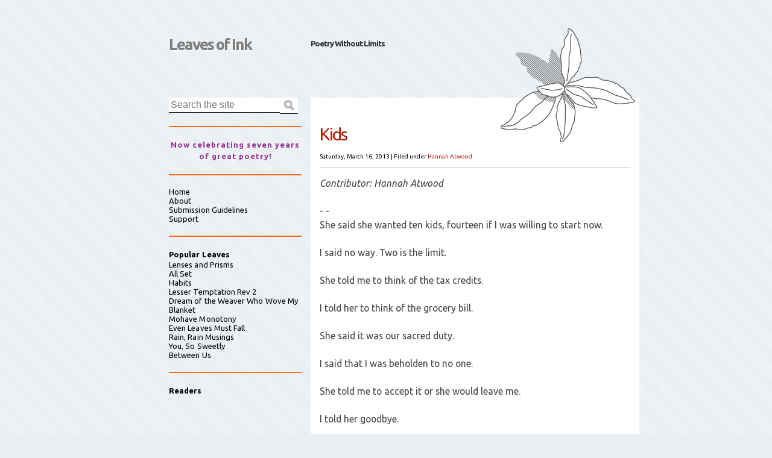

--- FILE ---
content_type: text/html; charset=UTF-8
request_url: http://www.leaves-of-ink.com/2013/03/kids.html
body_size: 30084
content:
<!DOCTYPE html>
<html class='v2' dir='ltr' xmlns='http://www.w3.org/1999/xhtml' xmlns:b='http://www.google.com/2005/gml/b' xmlns:data='http://www.google.com/2005/gml/data' xmlns:expr='http://www.google.com/2005/gml/expr'>
<head>
<link href='https://www.blogger.com/static/v1/widgets/335934321-css_bundle_v2.css' rel='stylesheet' type='text/css'/>
<meta content='IE=EmulateIE7' http-equiv='X-UA-Compatible'/>
<meta content='width=1100' name='viewport'/>
<meta content='text/html; charset=UTF-8' http-equiv='Content-Type'/>
<meta content='blogger' name='generator'/>
<link href='http://www.leaves-of-ink.com/favicon.ico' rel='icon' type='image/x-icon'/>
<link href='http://www.leaves-of-ink.com/2013/03/kids.html' rel='canonical'/>
<link rel="alternate" type="application/atom+xml" title="Leaves of Ink - Atom" href="http://www.leaves-of-ink.com/feeds/posts/default" />
<link rel="alternate" type="application/rss+xml" title="Leaves of Ink - RSS" href="http://www.leaves-of-ink.com/feeds/posts/default?alt=rss" />
<link rel="service.post" type="application/atom+xml" title="Leaves of Ink - Atom" href="https://www.blogger.com/feeds/1388560808209033571/posts/default" />

<link rel="alternate" type="application/atom+xml" title="Leaves of Ink - Atom" href="http://www.leaves-of-ink.com/feeds/2366291628539875668/comments/default" />
<!--Can't find substitution for tag [blog.ieCssRetrofitLinks]-->
<meta content='http://www.leaves-of-ink.com/2013/03/kids.html' property='og:url'/>
<meta content='Kids' property='og:title'/>
<meta content='Contributor: Hannah Atwood       - -  She said she wanted ten kids, fourteen if I was willing to start now.   I said no way. Two is the limi...' property='og:description'/>
<title>
Kids | Leaves of Ink
</title>
<meta content='' name='description'/>
<link href='https://blogger.googleusercontent.com/img/b/R29vZ2xl/AVvXsEi55CBOdlc9MdfBNLnVGaFHo3QkPjmPCyLE9MVMX-qHnUJbFY4jpEa8oHKNDcnBMe_tyvd815Ju2mQcBng1jyaQRStahBp6rN01TzTqx6FeD1kkAK4-wemKeBaHp_BwcTVC2WCWKT12aHg/s400/dailyloveico.jpg' rel='shortcut icon' type='image/vnd.microsoft.icon'/>
<style id='page-skin-1' type='text/css'><!--
/*
Theme Name: Ambrosia
Theme URI: http://phrappe.com/ambrosia-theme
Description: A modern, minimalistic, accessible, super clean, WP theme built with the latest W3C standards (HTML5 and CSS3).
Author: John Tsevdos
Author URI: http://phrappe.com
Tags: orange, two-columns, left-sidebar, fixed-width, custom-menu, threaded-comments, translation-ready
Version: 1.1.1
License: GNU General Public License v2.0
License URI: http://www.gnu.org/licenses/gpl-2.0.html
*/
.navbar {
visibility: hidden;
display: none;
}
.section, .widget {
margin: 0;
padding: 0;
}
/*  HTML5 Boilerplate  */
html, body, div, span, object, iframe, h1, h2, h3, h4, h5, h6, p, blockquote, pre,
abbr, address, cite, code, del, dfn, em, img, ins, kbd, q, samp,
small, strong, sub, sup, var, b, i, dl, dt, dd, ol, ul, li,
fieldset, form, label, legend, table, caption, tbody, tfoot, thead, tr, th, td,
article, aside, canvas, details, figcaption, figure,  footer, header, hgroup,
menu, nav, section, summary, time, mark, audio, video {
margin:0;
padding:0;
border:0;
outline:0;
font-size:100%;
vertical-align:baseline;
background:transparent;
}
article, aside, details, figcaption, figure, footer, header, hgroup, menu, nav, section {
display:block;
}
nav ul { list-style:none; }
blockquote, q { quotes:none; }
blockquote:before, blockquote:after,
q:before, q:after { content:''; content:none; }
a { margin:0; padding:0; font-size:100%; vertical-align:baseline; background:transparent; }
ins { background-color:#ff9; color:#000; text-decoration:none; }
mark { background-color:#ff9; color:#000; font-style:italic; font-weight:bold; }
del { text-decoration: line-through; }
abbr[title], dfn[title] { border-bottom:1px dotted; cursor:help; }
table { border-collapse:collapse; border-spacing:0; }
hr { display:block; height:1px; border:0; border-top:1px solid #ccc; margin:1em 0; padding:0; }
input, select { vertical-align:middle; }
body { font:13px/1.231 sans-serif; *font-size:small; }
select, input, textarea, button { font:99% sans-serif; }
pre, code, kbd, samp { font-family: monospace, sans-serif; }
body, select, input, textarea { color: #444; }
h1,h2,h3,h4,h5,h6 { font-weight: bold; }
html { overflow-y: scroll; }
a:hover, a:active, a:focus { outline:none; }
a, a:active, a:visited { color:#ac1e06; text-decoration:none; }
a:visited { color:#ae5849; }
a:hover { text-decoration:underline; }
ul, ol { margin-left: 1.8em; }
ol { list-style-type: decimal; }
nav ul, nav li { margin: 0; }
small { font-size: 85%; }
strong, th { font-weight: bold; }
td, td img { vertical-align: top; }
sub { vertical-align: sub; font-size: smaller; }
sup { vertical-align: super; font-size: smaller; }
pre {  padding: 15px;  white-space: pre;  white-space: pre-wrap;  white-space: pre-line;  word-wrap: break-word; }
textarea { overflow: auto; }
.ie6 legend, .ie7 legend { margin-left: -7px; }
input[type="radio"] { vertical-align: text-bottom; }
input[type="checkbox"] { vertical-align: bottom; }
.ie7 input[type="checkbox"] { vertical-align: baseline; }
.ie6 input { vertical-align: text-bottom; }
label, input[type=button], input[type=submit], button { cursor: pointer; }
button, input, select, textarea { margin: 0; }
input:valid, textarea:valid   {  }
input:invalid, textarea:invalid { border-radius: 1px;  -moz-box-shadow: 0px 0px 5px red; -webkit-box-shadow: 0px 0px 5px red;  box-shadow: 0px 0px 5px red; }
.no-boxshadow input:invalid,
.no-boxshadow textarea:invalid { background-color: #f0dddd; }
::-moz-selection{ background:#f60; color:#fff; text-shadow:none; }
::selection { background:#f60; color:#fff; text-shadow:none; }
a:link { -webkit-tap-highlight-color:#FF5E99; }
button {  width: auto; overflow: visible; }
.ir { display: block; text-indent: -999em; overflow: hidden; background-repeat: no-repeat; text-align: left; direction: ltr; }
.hidden { display: none; visibility: hidden; }
.visuallyhidden { position: absolute !important; clip: rect(1px 1px 1px 1px);  clip: rect(1px, 1px, 1px, 1px); }
.invisible { visibility: hidden; }
.clearfix:before, .clearfix:after {  content: "\0020"; display: block; height: 0; visibility: hidden;         }
.clearfix:after { clear: both; }
.clearfix { zoom: 1; }
/* Primary Styles (large screen) */
/* Boilerplate re-writes */
body { font-family: 'Ubuntu', Arial, Helvetica, sans-serif;
-webkit-background-size:50px 50px;
-moz-background-size:50px 50px;
background-size:50px 50px; /* Controls the size of the stripes */
background-color:#eaeff3;
background-image: -webkit-gradient(linear, 0 100%, 100% 0,
color-stop(.25, rgba(255, 255, 255, .2)), color-stop(.25, transparent),
color-stop(.5, transparent), color-stop(.5, rgba(255, 255, 255, .2)),
color-stop(.75, rgba(255, 255, 255, .2)), color-stop(.75, transparent),
to(transparent));
background-image: -moz-linear-gradient(45deg, rgba(255, 255, 255, .2) 25%, transparent 25%,
transparent 50%, rgba(255, 255, 255, .2) 50%, rgba(255, 255, 255, .2) 75%,
transparent 75%, transparent);
background-image: -o-linear-gradient(45deg, rgba(255, 255, 255, .2) 25%, transparent 25%,
transparent 50%, rgba(255, 255, 255, .2) 50%, rgba(255, 255, 255, .2) 75%,
transparent 75%, transparent);
background-image: linear-gradient(45deg, rgba(255, 255, 255, .2) 25%, transparent 25%,
transparent 50%, rgba(255, 255, 255, .2) 50%, rgba(255, 255, 255, .2) 75%,
transparent 75%, transparent);
}
/* Main Styles */
#container { width:840px; margin:0 auto; }
/* Header */
#header { margin:50px 0 20px; }
#header .clearfix {}
#header .clearfix h1 { float:left; width:280px; }
#header .clearfix h1 a,
#header .clearfix h1 a:visited { display:block; height:47px; padding:10px 0 0 60px; background:url 0 0 no-repeat; color:rgba(0,0,0,0.5); text-decoration:none; font-size:2em; line-height:1.1em; letter-spacing:-2px; text-shadow:1px 1px 1px #fff;
-moz-transition:color 3s linear;  /* FF3.7+ */
-o-transition:color 3s linear;  /* Opera 10.5 */
-webkit-transition:color 3s linear;  /* Saf3.2+, Chrome */
transition:color 3s linear;
}
#header .clearfix h1 a:hover {
color:rgba(0,0,0,0.8);
text-decoration:underline;
}
#header .clearfix h2 { float:left; width:200px; margin:15px 0 0 15px; color:rgba(0,0,0,0.8); font-size:1em; letter-spacing:-1px; line-height:1.1em; }
/* Content */
#content {}
#posts { float:right; position:relative; top:25px; width:545px; margin:0 0 0 15px; padding:30px 0 0; background:#fff; }
#posts .decoration { width:223px; height:189px; position:absolute; top:-115px; right:7px; background:url(https://blogger.googleusercontent.com/img/b/R29vZ2xl/AVvXsEhrzaaLxGHlyZDUWcXn1V1SBDX-BTqYoNwEoF7ZpkMJPLyL7WNZpL4idJj748kD9sPLn76Ogt2yPZL1FGOQhdVqqjwcrmLQTHIaXAf0Rl8pI5RY9sHtY0FrE3nwKmuLzzJTgLlf53-x2D_c/s0/decoration.png) 0 0 no-repeat; }
.post { font-size:1.1em; }
.post header { margin:0 15px 15px; /*border-top:1px solid #ac1e06;*/ border-bottom:1px solid #ccc; }
.first header { border-top:0; }
.post header h1 { margin:15px 0; font-size:2em; font-weight:normal; letter-spacing:-2px; line-height:1.1em; }
.post header h1 a { color:#ac1e06; }
.post header h1 a:hover { text-decoration:underline; }
.post header p { font-size:0.7em; color:#000; }
.post header p a { color:#ac1e06; text-decoration:none; }
.post .entry-content { clear:both; padding:0 15px; font-size:1.1em; line-height:1.5em; }
.pager { clear:both; font-size:0.9em; text-align:right; }
.post h1, .post h2, .post h3, .post h4, .post h5, .post h6 { margin:0.5em 0; color:#ac1e06; font-weight:normal; }
.post h1, .post h2 { font-size:1.6em; }
.post h3 { font-size:1.4em; }
.post h4 { font-size:1.2em; }
.post h5 { font-size:1.1em; }
.post h6 { font-size:1em; }
.post p, .post ul, .post ol { margin-bottom:1em; }
.post code { font-family: 'Courier New', Courier, monospace; }
.post img { max-width:100%; height:auto; }
.sticky { margin:0 10px 15px; border:1px solid #ccc; background:url(https://blogger.googleusercontent.com/img/b/R29vZ2xl/AVvXsEgQ8LYQbvs2UG-Kd8sJM-HvYF6E9X7yshumUhXTLRGSY4bE-qoe6pLktxzZYGIVKgh5NpIO8OnsWzalRPuUqZ8a1sx7KocvRSzwuIe8a_p1Mo_dfr-WXFtCwYq1236tsdbuxvT9Uvm1U-dj/s0/sticky.png) 100% 0 no-repeat;
-moz-box-shadow: 3px 3px 3px #ccc; /* FF3.5+ */
-webkit-box-shadow: 3px 3px 3px #ccc; /* Saf3.0+, Chrome */
box-shadow: 3px 3px 3px #ccc; /* Opera 10.5, IE9, Chrome 10+ */
}
.sticky header h1 { width:440px; }
table { width:100%; margin:0 0 1em; }
th { border-bottom:2px solid #ddd; font-weight:bold; color:#ac1e06; }
td { border-bottom:1px solid #ddd; }
th,td { padding:4px 10px 4px 0; }
tfoot { font-style:italic; }
caption { padding:5px; background:#eaeff3; font-weight:bold; font-size:0.9em; }
.post footer { clear:both; text-align:right; margin:20px 0; padding:0 15px; background:none; color:inherit; font-size:0.8em;
-moz-border-radius:0; /* FF1+ */
-webkit-border-radius:0; /* Saf3-4 */
border-radius:0; /* Opera 10.5, IE9, Saf5, Chrome */
}
/* Comments */
#comments { float:none; width:auto; padding:0; border:0; }
#comments h3 { position:relative; height:28px; margin:0; padding:15px 15px 15px 15px; color:#fff; background:#f16c20; font-size:1.6em; border-bottom:1px solid #ac1e06; }
#comments h3 span { display:block; position:absolute; top:0; left:-11px; width:11px; height:59px; background:url(https://blogger.googleusercontent.com/img/b/R29vZ2xl/AVvXsEjbY8IU_uBvXIdt0jlMKprBfJLmi-wjxccG5rsL1anaDx7awVPVU1kL71zxdK8dYArbCEtDzK43uwLMiUxn10wutlJGuV_kx9ztiuTchd1vOM1ogg3AGcxWr-w1FRp5UyJFu4Y34zzYuntw/s0/comments_sprite.png) 0 0 no-repeat; border-bottom:1px solid #ac1e06; }
#comments ol { list-style:none; margin:0; padding:0; }
#comments .comment,
#comments .pingback { clear:both; padding:15px; border-top:1px solid #ac1e06; }
#comments .comment-block { padding:0 0 15px 70px; }
#comments .avatar-image-container { float:left; width:48px; height:48px: }
#comments .avatar-image-container img { width:48px; height:48px: }
#comments .comment-content { margin:10px 0 10px 0; color:#316b8a; font-size:0.9em; }
#comments .comments-content .user,
#comments .comments-content .user a { font-size:1.2em; font-weight:bold; font-style:normal; color:#f16c20; }
#comments .comments-content .user a { font-size:1em; }
#comments .comments-content .datetime { display:block; }
#comments .comments-content .datetime a { font-size:0.8em; color:#000; }
#comments .comment h3 { height:auto; margin:0.5em 0; padding:0; background:none; color:#ac1e06; font-size:1.4em; }
#comments .comment-actions a { margin-right:10px; }
#comments .comments-content .inline-thread { margin-left:70px; }
.bypostauthor {}
#respond { margin:25px 0 0; }
#respond h3 { position:relative; height:28px; margin:0; padding:15px 15px 15px 15px; color:#fff; background:#ac1e06; font-size:1.6em; border-bottom:1px solid #f16c20; }
#respond h3 a { color:#fff; }
#respond h3 #cancel-comment-reply { position:absolute; right:10px; top:20px; }
#respond h3 #cancel-comment-reply a { display:block; padding:3px 5px; background:#fff; color:#ac1e06; font-size:0.6em;
-moz-border-radius:5px; /* FF1+ */
-webkit-border-radius:5px; /* Saf3-4 */
border-radius:5px; /* Opera 10.5, IE9, Saf5, Chrome */
}
#respond h3 span { display:block; position:absolute; top:0; left:545px; width:12px; height:59px; background:url(https://blogger.googleusercontent.com/img/b/R29vZ2xl/AVvXsEjbY8IU_uBvXIdt0jlMKprBfJLmi-wjxccG5rsL1anaDx7awVPVU1kL71zxdK8dYArbCEtDzK43uwLMiUxn10wutlJGuV_kx9ztiuTchd1vOM1ogg3AGcxWr-w1FRp5UyJFu4Y34zzYuntw/s0/comments_sprite.png) 0 -59px no-repeat; }
#comment-editor { margin-left:15px; }
#respond form fieldset { padding:15px; border:1px solid #ddd; }
#respond form legend { padding:0.5em; border:1px solid #ddd; }
#respond form input,
#respond form textarea { display:block; width:473px; padding:5px; background:#efefef; border:0; font-size:1.2em; color:#316b8b;
-moz-border-radius:5px; /* FF1+ */
-webkit-border-radius:5px; /* Saf3-4 */
border-radius:5px; /* Opera 10.5, IE9, Saf5, Chrome */
}
#respond pre { margin:0; }
#respond code { display:block; }
#respond form p:last-child { margin:0; }
#respond form #submit { width:483px; background:#316b8b; color:#fff; }
#respond form .subscribe-to-comments input { float:left; margin:2px 0 0; }
#respond form .subscribe-to-comments label { margin:0 0 0 5px; }
nav.pager { padding:15px; }
/* Sidebar */
#sidebar { float:right; width:220px; margin:25px 0 15px; }
#sidebar .widget { line-height:1.5em; padding:20px 0; border-bottom:2px solid #f16c20; }
#sidebar .widget { letter-spacing:1px; }
#sidebar .widget h2 { color:rgba(74,74,74,1); color:#000; letter-spacing:0.005em; }
#sidebar .widget p { line-height:1.2em; letter-spacing:0.005em; color:#000; }
#sidebar .widget ul,
#sidebar .widget ul li { list-style-type:none; margin:0; padding:0 !important; }
#sidebar .widget ul ul { margin:0 0 0 1em; }
#sidebar .widget ul li.current_page_item > a { font-weight:bold; }
#sidebar .widget a { color:#000; text-decoration:none; letter-spacing:0.005em; }
#sidebar .widget a:visited { color:rgba(0,0,0,0.5); }
#sidebar .widget a:hover { text-decoration:underline; }
#sidebar #search { padding:0 0 20px; }
#search label { position:absolute; left:-99999em; }
#search #s, #search #submit { float:left; border:0; border-bottom:1px solid #000; }
#search #s { width:184px; padding:3px; font-size:1.2em;
-webkit-appearance: textfield;
}
#search #submit { width:30px; height:27px; padding:0; background:#fff url(https://blogger.googleusercontent.com/img/b/R29vZ2xl/AVvXsEgdUiWXKi3Lhb-hQtVdJaBa63Nyifj-dteQf8PKUUe1XpVKif_6NoBV-Hd7Mq3mKGgkt8RpKSe9MYtjzIxQMXC9ckp4cZPdohb5B5IUQL144_Lm9QwzPYliLhV8Pz_Qe7TBh6EKM95XJ5YJ/s0/search_icon.png) 50% 50% no-repeat; text-indent:-9999em; }
#sidebar #ArchiveList ul.hierarchy { margin-left:15px; }
/* Footer (aside) */
#footer { padding:25px 0; background:#f16c20; color:#fff; border-top:42px solid #ac1e06; }
#footer .inner { width:840px; margin:0 auto; padding:25px 0; }
#footer a { color:#fff; }
#footer a:visited { color:#ededed; }
#footer .column { float:left; width:260px; margin:0 30px 0 0; }
#footer .third { margin:0; }
#footer .widget { margin:0 0 20px; padding:0; border:0; }
#footer .widget h2 { margin:0 0 0.5em; color:#fff; font-size:1.2em; font-weight:bold; }
#footer #ArchiveList ul li.archivedate { list-style:disc; margin-left:15px; }
#footer #ArchiveList ul.hierarchy li { list-style:none; margin-left:0; }
/* Footer (copy) */
footer {}
footer a { color:#ac1e06; }
footer .inner { width:840px; margin:0 auto; padding:25px 0 60px; }
footer p.copy { padding:0 0 0 25px; background:url(https://blogger.googleusercontent.com/img/b/R29vZ2xl/AVvXsEj95IdXckZNcJQAix4G5eexrguC7QnwjhJWeiOLJ0gJFCyJvudvY51tC7_EwyjfoSiJmN0dGZuAhIiXnjgnZYOptktpP7gC-1X4c2lF5TwIWFM5nYb0Vre6ih3cG2HhnM-fRL3mlepYB23b/s0/footer_logo.png) 0 0 no-repeat; color:#ac1e06; line-height:1.6em; }
/* Search results page */
header#searchtitle { margin:0 15px 15px; }
header#searchtitle h1 { font-size:2em; color:#ac1e06; }
/* Wordpress Classes - http://codex.wordpress.org/CSS#WordPress_Generated_Classes */
.aligncenter, div.aligncenter { display:block; margin:5px auto; }
.alignleft { float:left; margin:0 10px 5px 0; }
.alignright { float:right; margin:0 0 5px 10px; }
.wp-caption { max-width:515px; background-color:#f3f3f3; border:1px solid #ddd; margin:10px; padding-top:4px; text-align:center;
border-radius:3px; /* optional rounded corners for browsers that support it */
-khtml-border-radius:3px;
-moz-border-radius:3px;
-webkit-border-radius:3px;
}
.wp-caption img { max-width:505px; border:0 none; margin:0; padding:0; }
.wp-caption p.wp-caption-text { font-size:11px; line-height:17px; margin:0; padding:0 4px 5px; }
.gallery-caption { font-size:11px; line-height:17px; margin:0; padding:0 4px 5px; }
/* Misc */
blockquote { background:#f9f9f9; border-left:10px solid #ccc; margin:1.5em 10px; padding:.5em 10px; quotes:"\201C""\201D""\2018""\2019"; }
blockquote:before { color:#ccc; content:open-quote; font-size:4em; line-height:.1em; margin-right:.25em; vertical-align:-.4em; }
blockquote p { display:inline; }
q { font-style:italic; quotes: '\201C' '\201D' '\2018' '\2019'; }
q:before { content: open-quote; }
q:after { content: close-quote; }
/* CSS3 Media Queries */
/* iPad/small screen tablets/netbooks */
@media screen and (max-width: 768px) {
#container { width:100%; margin:0; }
header { margin:35px 0 10px; padding:0 15px; }
header hgroup h2 { float:right; width:auto; margin:10px 0 0; text-align:right; }
#posts { width:480px; padding:15px 0 0; }
#posts .decoration { display:none; }
.post header { padding:0; }
#respond h3 span { display:none; }
#respond form input,
#respond form textarea,
#respond form #submit { width:100%; }
#sidebar { float:left; width:225px; margin:25px 0 0 15px; }
#search #s { width:185px; }
#footer { padding:0; }
#footer .inner, footer .inner { width:auto; margin:0; padding:15px; }
#footer .column { width:210px; margin:0; padding:10px; }
}
/* mobile */
@media screen and (max-width: 480px) {
#container { width:100%; margin:0; }
header { margin:0; padding:10px; }
header hgroup h1 { float:none; width:100%; }
header hgroup h2 { float:none; width:auto; margin:10px 0 0 0; text-align:right; }
#posts { float:none; width:100%; margin:0; padding:10px 0 0; }
#posts .decoration { display:none; }
#respond h3 span { display:none; }
#respond form input,
#respond form textarea { width:100%; }
#sidebar { float:none; width:auto; margin:0; padding:10px 10px 30px; background:#316b8b; }
#sidebar .widget { border:0; padding:0; margin:0 0 15px; }
#sidebar .widget h3,
#sidebar .widget p,
#sidebar .widget ul,
#sidebar .widget ul li { color:#fff; }
#sidebar .widget a { color:#fff; }
#sidebar .widget a:hover { text-decoration:underline; }
#sidebar .widget a:visited { color:#ccc; }
#search { padding:0; }
#search label { position:static; color:#fff; }
#search #s { width:80%; }
#footer .inner, footer .inner { width:auto; margin:0; }
#footer .column { float:none; width:auto; margin:0; padding:10px; }
}
/* Print only styles */
@media print {
* { background: transparent !important; color: #444 !important; text-shadow: none !important; }
a, a:visited { color: #444 !important; text-decoration: underline; }
a:after { content: " (" attr(href) ")"; }
abbr:after { content: " (" attr(title) ")"; }
.ir a:after { content: ""; }
pre, blockquote { border: 1px solid #999; page-break-inside: avoid; }
thead { display: table-header-group; }
tr, img { page-break-inside: avoid; }
@page { margin: 0.5cm; }
p, h2, h3 { orphans: 3; widows: 3; }
h2, h3{ page-break-after: avoid; }
}

--></style>
<link href='http://fonts.googleapis.com/css?family=Ubuntu%3Aregular%2Citalic%2Cbold%2Cbolditalic&subset=greek%2Clatin&ver=3.3.1' id='fontapi-css' media='all' rel='stylesheet' type='text/css'/>
<link href='https://www.blogger.com/dyn-css/authorization.css?targetBlogID=1388560808209033571&amp;zx=fbf1cead-dc8c-4909-8288-7505622d9bbd' media='none' onload='if(media!=&#39;all&#39;)media=&#39;all&#39;' rel='stylesheet'/><noscript><link href='https://www.blogger.com/dyn-css/authorization.css?targetBlogID=1388560808209033571&amp;zx=fbf1cead-dc8c-4909-8288-7505622d9bbd' rel='stylesheet'/></noscript>
<meta name='google-adsense-platform-account' content='ca-host-pub-1556223355139109'/>
<meta name='google-adsense-platform-domain' content='blogspot.com'/>

<!-- data-ad-client=ca-pub-2821842550784885 -->

</head>
<body class='loading'>
<div id='container'>
<div id='header'>
<div class='clearfix'>
<div class='section' id='header1'><div class='widget Header' data-version='1' id='Header1'>
<h1>
<a href='http://www.leaves-of-ink.com/' title='Leaves of Ink'>Leaves of Ink</a>
</h1>
<h2>
Poetry Without Limits
</h2>
</div></div>
</div>
</div>
<div class='clearfix' id='content'>
<div id='posts'><div class='decoration'></div>
<div class='main section' id='main'><div class='widget Blog' data-version='1' id='Blog1'>
<div class='blog-posts hfeed'>
<!--Can't find substitution for tag [defaultAdStart]-->

          <div class="date-outer">
        

          <div class="date-posts">
        
<div class='post-outer'>
<article class='post hentry'>
<a name='2366291628539875668'></a>
<header>
<h1 class='post-title entry-title'>
Kids
</h1>
<p>
<time datetime='2013-03-16T00:00:00-07:00'>Saturday, March 16, 2013</time>
 |
        <span class='categories'>Filed under
          
<a href='http://www.leaves-of-ink.com/search/label/Hannah%20Atwood' rel='tag' title='View all posts in Hannah Atwood'>Hannah Atwood</a>
</span>
</p>
</header>
<div class='entry-content' id='post-body-2366291628539875668'>
<p><i>Contributor: Hannah Atwood</i>    <br />
<br />
- - <br />
She said she wanted ten kids, fourteen if I was willing to start now.<br />
<br />
I said no way. Two is the limit.<br />
<br />
She told me to think of the tax credits.<br />
<br />
I told her to think of the grocery bill.<br />
<br />
She said it was our sacred duty.<br />
<br />
I said that I was beholden to no one.<br />
<br />
She told me to accept it or she would leave me.<br />
<br />
I told her goodbye.<br />
<br />
<br />
- - -  <br />
<i>Hi, I&#8217;m Hannah Atwood, and I&#8217;ve always believed that love is for suckers.</i></p>
<div style='clear: both;'></div>
</div>
<span class='post-icons'>
<span class='item-control blog-admin pid-1584187908'>
<a href='https://www.blogger.com/post-edit.g?blogID=1388560808209033571&postID=2366291628539875668&from=pencil' title='Edit Post'>
<img alt='' class='icon-action' height='18' src='https://resources.blogblog.com/img/icon18_edit_allbkg.gif' width='18'/>
</a>
</span>
</span>
<div class='post-share-buttons goog-inline-block'>
<a class='goog-inline-block share-button sb-email' href='https://www.blogger.com/share-post.g?blogID=1388560808209033571&postID=2366291628539875668&target=email' target='_blank' title='Email This'><span class='share-button-link-text'>Email This</span></a><a class='goog-inline-block share-button sb-blog' href='https://www.blogger.com/share-post.g?blogID=1388560808209033571&postID=2366291628539875668&target=blog' onclick='window.open(this.href, "_blank", "height=270,width=475"); return false;' target='_blank' title='BlogThis!'><span class='share-button-link-text'>BlogThis!</span></a><a class='goog-inline-block share-button sb-twitter' href='https://www.blogger.com/share-post.g?blogID=1388560808209033571&postID=2366291628539875668&target=twitter' target='_blank' title='Share to X'><span class='share-button-link-text'>Share to X</span></a><a class='goog-inline-block share-button sb-facebook' href='https://www.blogger.com/share-post.g?blogID=1388560808209033571&postID=2366291628539875668&target=facebook' onclick='window.open(this.href, "_blank", "height=430,width=640"); return false;' target='_blank' title='Share to Facebook'><span class='share-button-link-text'>Share to Facebook</span></a><a class='goog-inline-block share-button sb-pinterest' href='https://www.blogger.com/share-post.g?blogID=1388560808209033571&postID=2366291628539875668&target=pinterest' target='_blank' title='Share to Pinterest'><span class='share-button-link-text'>Share to Pinterest</span></a>
</div>
<span class='post-location'>
</span>
<footer>
<span class='vcard author'>

          by
            
<span class='fn'>
<a href='https://www.blogger.com/profile/15003644333290442160' rel='author' title='author profile'>
E.S. Wynn
</a>
</span>
</span>
<span class='comments'>

            | <a class='comment-link' href='http://www.leaves-of-ink.com/2013/03/kids.html#comment-form' onclick=''>0</a>
</span>
</footer>
</article>
<nav class='pager'><ul>
<li>
<a class='blog-pager-newer-link' href='http://www.leaves-of-ink.com/2013/03/kat-all-dressed-up-with-nowhere-to-go.html' id='Blog1_blog-pager-newer-link' title='Newer Post'>Newer Entries</a> &#187;
      </li>
<li>
      &#171; <a class='blog-pager-older-link' href='http://www.leaves-of-ink.com/2013/03/chop-shop.html' id='Blog1_blog-pager-older-link' title='Older Post'>Older Entries</a>
</li>
</ul></nav>
<div class='clear'></div>
<aside id='comments'>
<a name='comments'></a>
<div id='Blog1_comments-block-wrapper'>
<dl class='avatar-comment-indent' id='comments-block'>
</dl>
</div>
<p class='comment-footer'>
<section id='respond'><div id='respond'>
<a name='comment-form'></a>
<h3 id='reply-title'>Leave a Reply</h3>
<p>
</p>
<a href='https://www.blogger.com/comment/frame/1388560808209033571?po=2366291628539875668&hl=en&saa=85391&origin=http://www.leaves-of-ink.com' id='comment-editor-src'></a>
<iframe allowtransparency='true' class='blogger-iframe-colorize blogger-comment-from-post' frameborder='0' height='410' id='comment-editor' name='comment-editor' src='' width='100%'></iframe>
<!--Can't find substitution for tag [post.friendConnectJs]-->
<script src='https://www.blogger.com/static/v1/jsbin/2830521187-comment_from_post_iframe.js' type='text/javascript'></script>
<script type='text/javascript'>
      BLOG_CMT_createIframe('https://www.blogger.com/rpc_relay.html', '0');
    </script>
</div></section>
</p>
<div id='backlinks-container'>
<div id='Blog1_backlinks-container'>
</div>
</div>
</aside>
</div>

        </div></div>
      
<!--Can't find substitution for tag [adEnd]-->
</div>
<div class='clear'></div>
</div><div class='widget BlogArchive' data-version='1' id='BlogArchive1'>
<h2>Archives</h2>
<div class='widget-content'>
<div id='ArchiveList'>
<div id='BlogArchive1_ArchiveList'>
<ul class='hierarchy'>
<li class='archivedate collapsed'>
<a class='toggle' href='javascript:void(0)'>
<span class='zippy'>

        &#9658;&#160;
      
</span>
</a>
<a class='post-count-link' href='http://www.leaves-of-ink.com/2020/' title='2020'>2020</a>
<span class='post-count' dir='ltr'>(23)</span>
<ul class='hierarchy'>
<li class='archivedate collapsed'>
<a class='toggle' href='javascript:void(0)'>
<span class='zippy'>

        &#9658;&#160;
      
</span>
</a>
<a class='post-count-link' href='http://www.leaves-of-ink.com/2020/01/' title='January'>January</a>
<span class='post-count' dir='ltr'>(23)</span>
</li>
</ul>
</li>
</ul>
<ul class='hierarchy'>
<li class='archivedate collapsed'>
<a class='toggle' href='javascript:void(0)'>
<span class='zippy'>

        &#9658;&#160;
      
</span>
</a>
<a class='post-count-link' href='http://www.leaves-of-ink.com/2019/' title='2019'>2019</a>
<span class='post-count' dir='ltr'>(365)</span>
<ul class='hierarchy'>
<li class='archivedate collapsed'>
<a class='toggle' href='javascript:void(0)'>
<span class='zippy'>

        &#9658;&#160;
      
</span>
</a>
<a class='post-count-link' href='http://www.leaves-of-ink.com/2019/12/' title='December'>December</a>
<span class='post-count' dir='ltr'>(31)</span>
</li>
</ul>
<ul class='hierarchy'>
<li class='archivedate collapsed'>
<a class='toggle' href='javascript:void(0)'>
<span class='zippy'>

        &#9658;&#160;
      
</span>
</a>
<a class='post-count-link' href='http://www.leaves-of-ink.com/2019/11/' title='November'>November</a>
<span class='post-count' dir='ltr'>(30)</span>
</li>
</ul>
<ul class='hierarchy'>
<li class='archivedate collapsed'>
<a class='toggle' href='javascript:void(0)'>
<span class='zippy'>

        &#9658;&#160;
      
</span>
</a>
<a class='post-count-link' href='http://www.leaves-of-ink.com/2019/10/' title='October'>October</a>
<span class='post-count' dir='ltr'>(31)</span>
</li>
</ul>
<ul class='hierarchy'>
<li class='archivedate collapsed'>
<a class='toggle' href='javascript:void(0)'>
<span class='zippy'>

        &#9658;&#160;
      
</span>
</a>
<a class='post-count-link' href='http://www.leaves-of-ink.com/2019/09/' title='September'>September</a>
<span class='post-count' dir='ltr'>(30)</span>
</li>
</ul>
<ul class='hierarchy'>
<li class='archivedate collapsed'>
<a class='toggle' href='javascript:void(0)'>
<span class='zippy'>

        &#9658;&#160;
      
</span>
</a>
<a class='post-count-link' href='http://www.leaves-of-ink.com/2019/08/' title='August'>August</a>
<span class='post-count' dir='ltr'>(31)</span>
</li>
</ul>
<ul class='hierarchy'>
<li class='archivedate collapsed'>
<a class='toggle' href='javascript:void(0)'>
<span class='zippy'>

        &#9658;&#160;
      
</span>
</a>
<a class='post-count-link' href='http://www.leaves-of-ink.com/2019/07/' title='July'>July</a>
<span class='post-count' dir='ltr'>(31)</span>
</li>
</ul>
<ul class='hierarchy'>
<li class='archivedate collapsed'>
<a class='toggle' href='javascript:void(0)'>
<span class='zippy'>

        &#9658;&#160;
      
</span>
</a>
<a class='post-count-link' href='http://www.leaves-of-ink.com/2019/06/' title='June'>June</a>
<span class='post-count' dir='ltr'>(30)</span>
</li>
</ul>
<ul class='hierarchy'>
<li class='archivedate collapsed'>
<a class='toggle' href='javascript:void(0)'>
<span class='zippy'>

        &#9658;&#160;
      
</span>
</a>
<a class='post-count-link' href='http://www.leaves-of-ink.com/2019/05/' title='May'>May</a>
<span class='post-count' dir='ltr'>(31)</span>
</li>
</ul>
<ul class='hierarchy'>
<li class='archivedate collapsed'>
<a class='toggle' href='javascript:void(0)'>
<span class='zippy'>

        &#9658;&#160;
      
</span>
</a>
<a class='post-count-link' href='http://www.leaves-of-ink.com/2019/04/' title='April'>April</a>
<span class='post-count' dir='ltr'>(30)</span>
</li>
</ul>
<ul class='hierarchy'>
<li class='archivedate collapsed'>
<a class='toggle' href='javascript:void(0)'>
<span class='zippy'>

        &#9658;&#160;
      
</span>
</a>
<a class='post-count-link' href='http://www.leaves-of-ink.com/2019/03/' title='March'>March</a>
<span class='post-count' dir='ltr'>(31)</span>
</li>
</ul>
<ul class='hierarchy'>
<li class='archivedate collapsed'>
<a class='toggle' href='javascript:void(0)'>
<span class='zippy'>

        &#9658;&#160;
      
</span>
</a>
<a class='post-count-link' href='http://www.leaves-of-ink.com/2019/02/' title='February'>February</a>
<span class='post-count' dir='ltr'>(28)</span>
</li>
</ul>
<ul class='hierarchy'>
<li class='archivedate collapsed'>
<a class='toggle' href='javascript:void(0)'>
<span class='zippy'>

        &#9658;&#160;
      
</span>
</a>
<a class='post-count-link' href='http://www.leaves-of-ink.com/2019/01/' title='January'>January</a>
<span class='post-count' dir='ltr'>(31)</span>
</li>
</ul>
</li>
</ul>
<ul class='hierarchy'>
<li class='archivedate collapsed'>
<a class='toggle' href='javascript:void(0)'>
<span class='zippy'>

        &#9658;&#160;
      
</span>
</a>
<a class='post-count-link' href='http://www.leaves-of-ink.com/2018/' title='2018'>2018</a>
<span class='post-count' dir='ltr'>(366)</span>
<ul class='hierarchy'>
<li class='archivedate collapsed'>
<a class='toggle' href='javascript:void(0)'>
<span class='zippy'>

        &#9658;&#160;
      
</span>
</a>
<a class='post-count-link' href='http://www.leaves-of-ink.com/2018/12/' title='December'>December</a>
<span class='post-count' dir='ltr'>(32)</span>
</li>
</ul>
<ul class='hierarchy'>
<li class='archivedate collapsed'>
<a class='toggle' href='javascript:void(0)'>
<span class='zippy'>

        &#9658;&#160;
      
</span>
</a>
<a class='post-count-link' href='http://www.leaves-of-ink.com/2018/11/' title='November'>November</a>
<span class='post-count' dir='ltr'>(30)</span>
</li>
</ul>
<ul class='hierarchy'>
<li class='archivedate collapsed'>
<a class='toggle' href='javascript:void(0)'>
<span class='zippy'>

        &#9658;&#160;
      
</span>
</a>
<a class='post-count-link' href='http://www.leaves-of-ink.com/2018/10/' title='October'>October</a>
<span class='post-count' dir='ltr'>(31)</span>
</li>
</ul>
<ul class='hierarchy'>
<li class='archivedate collapsed'>
<a class='toggle' href='javascript:void(0)'>
<span class='zippy'>

        &#9658;&#160;
      
</span>
</a>
<a class='post-count-link' href='http://www.leaves-of-ink.com/2018/09/' title='September'>September</a>
<span class='post-count' dir='ltr'>(30)</span>
</li>
</ul>
<ul class='hierarchy'>
<li class='archivedate collapsed'>
<a class='toggle' href='javascript:void(0)'>
<span class='zippy'>

        &#9658;&#160;
      
</span>
</a>
<a class='post-count-link' href='http://www.leaves-of-ink.com/2018/08/' title='August'>August</a>
<span class='post-count' dir='ltr'>(31)</span>
</li>
</ul>
<ul class='hierarchy'>
<li class='archivedate collapsed'>
<a class='toggle' href='javascript:void(0)'>
<span class='zippy'>

        &#9658;&#160;
      
</span>
</a>
<a class='post-count-link' href='http://www.leaves-of-ink.com/2018/07/' title='July'>July</a>
<span class='post-count' dir='ltr'>(31)</span>
</li>
</ul>
<ul class='hierarchy'>
<li class='archivedate collapsed'>
<a class='toggle' href='javascript:void(0)'>
<span class='zippy'>

        &#9658;&#160;
      
</span>
</a>
<a class='post-count-link' href='http://www.leaves-of-ink.com/2018/06/' title='June'>June</a>
<span class='post-count' dir='ltr'>(30)</span>
</li>
</ul>
<ul class='hierarchy'>
<li class='archivedate collapsed'>
<a class='toggle' href='javascript:void(0)'>
<span class='zippy'>

        &#9658;&#160;
      
</span>
</a>
<a class='post-count-link' href='http://www.leaves-of-ink.com/2018/05/' title='May'>May</a>
<span class='post-count' dir='ltr'>(31)</span>
</li>
</ul>
<ul class='hierarchy'>
<li class='archivedate collapsed'>
<a class='toggle' href='javascript:void(0)'>
<span class='zippy'>

        &#9658;&#160;
      
</span>
</a>
<a class='post-count-link' href='http://www.leaves-of-ink.com/2018/04/' title='April'>April</a>
<span class='post-count' dir='ltr'>(30)</span>
</li>
</ul>
<ul class='hierarchy'>
<li class='archivedate collapsed'>
<a class='toggle' href='javascript:void(0)'>
<span class='zippy'>

        &#9658;&#160;
      
</span>
</a>
<a class='post-count-link' href='http://www.leaves-of-ink.com/2018/03/' title='March'>March</a>
<span class='post-count' dir='ltr'>(31)</span>
</li>
</ul>
<ul class='hierarchy'>
<li class='archivedate collapsed'>
<a class='toggle' href='javascript:void(0)'>
<span class='zippy'>

        &#9658;&#160;
      
</span>
</a>
<a class='post-count-link' href='http://www.leaves-of-ink.com/2018/02/' title='February'>February</a>
<span class='post-count' dir='ltr'>(28)</span>
</li>
</ul>
<ul class='hierarchy'>
<li class='archivedate collapsed'>
<a class='toggle' href='javascript:void(0)'>
<span class='zippy'>

        &#9658;&#160;
      
</span>
</a>
<a class='post-count-link' href='http://www.leaves-of-ink.com/2018/01/' title='January'>January</a>
<span class='post-count' dir='ltr'>(31)</span>
</li>
</ul>
</li>
</ul>
<ul class='hierarchy'>
<li class='archivedate collapsed'>
<a class='toggle' href='javascript:void(0)'>
<span class='zippy'>

        &#9658;&#160;
      
</span>
</a>
<a class='post-count-link' href='http://www.leaves-of-ink.com/2017/' title='2017'>2017</a>
<span class='post-count' dir='ltr'>(367)</span>
<ul class='hierarchy'>
<li class='archivedate collapsed'>
<a class='toggle' href='javascript:void(0)'>
<span class='zippy'>

        &#9658;&#160;
      
</span>
</a>
<a class='post-count-link' href='http://www.leaves-of-ink.com/2017/12/' title='December'>December</a>
<span class='post-count' dir='ltr'>(31)</span>
</li>
</ul>
<ul class='hierarchy'>
<li class='archivedate collapsed'>
<a class='toggle' href='javascript:void(0)'>
<span class='zippy'>

        &#9658;&#160;
      
</span>
</a>
<a class='post-count-link' href='http://www.leaves-of-ink.com/2017/11/' title='November'>November</a>
<span class='post-count' dir='ltr'>(30)</span>
</li>
</ul>
<ul class='hierarchy'>
<li class='archivedate collapsed'>
<a class='toggle' href='javascript:void(0)'>
<span class='zippy'>

        &#9658;&#160;
      
</span>
</a>
<a class='post-count-link' href='http://www.leaves-of-ink.com/2017/10/' title='October'>October</a>
<span class='post-count' dir='ltr'>(32)</span>
</li>
</ul>
<ul class='hierarchy'>
<li class='archivedate collapsed'>
<a class='toggle' href='javascript:void(0)'>
<span class='zippy'>

        &#9658;&#160;
      
</span>
</a>
<a class='post-count-link' href='http://www.leaves-of-ink.com/2017/09/' title='September'>September</a>
<span class='post-count' dir='ltr'>(31)</span>
</li>
</ul>
<ul class='hierarchy'>
<li class='archivedate collapsed'>
<a class='toggle' href='javascript:void(0)'>
<span class='zippy'>

        &#9658;&#160;
      
</span>
</a>
<a class='post-count-link' href='http://www.leaves-of-ink.com/2017/08/' title='August'>August</a>
<span class='post-count' dir='ltr'>(31)</span>
</li>
</ul>
<ul class='hierarchy'>
<li class='archivedate collapsed'>
<a class='toggle' href='javascript:void(0)'>
<span class='zippy'>

        &#9658;&#160;
      
</span>
</a>
<a class='post-count-link' href='http://www.leaves-of-ink.com/2017/07/' title='July'>July</a>
<span class='post-count' dir='ltr'>(29)</span>
</li>
</ul>
<ul class='hierarchy'>
<li class='archivedate collapsed'>
<a class='toggle' href='javascript:void(0)'>
<span class='zippy'>

        &#9658;&#160;
      
</span>
</a>
<a class='post-count-link' href='http://www.leaves-of-ink.com/2017/06/' title='June'>June</a>
<span class='post-count' dir='ltr'>(30)</span>
</li>
</ul>
<ul class='hierarchy'>
<li class='archivedate collapsed'>
<a class='toggle' href='javascript:void(0)'>
<span class='zippy'>

        &#9658;&#160;
      
</span>
</a>
<a class='post-count-link' href='http://www.leaves-of-ink.com/2017/05/' title='May'>May</a>
<span class='post-count' dir='ltr'>(32)</span>
</li>
</ul>
<ul class='hierarchy'>
<li class='archivedate collapsed'>
<a class='toggle' href='javascript:void(0)'>
<span class='zippy'>

        &#9658;&#160;
      
</span>
</a>
<a class='post-count-link' href='http://www.leaves-of-ink.com/2017/04/' title='April'>April</a>
<span class='post-count' dir='ltr'>(30)</span>
</li>
</ul>
<ul class='hierarchy'>
<li class='archivedate collapsed'>
<a class='toggle' href='javascript:void(0)'>
<span class='zippy'>

        &#9658;&#160;
      
</span>
</a>
<a class='post-count-link' href='http://www.leaves-of-ink.com/2017/03/' title='March'>March</a>
<span class='post-count' dir='ltr'>(31)</span>
</li>
</ul>
<ul class='hierarchy'>
<li class='archivedate collapsed'>
<a class='toggle' href='javascript:void(0)'>
<span class='zippy'>

        &#9658;&#160;
      
</span>
</a>
<a class='post-count-link' href='http://www.leaves-of-ink.com/2017/02/' title='February'>February</a>
<span class='post-count' dir='ltr'>(28)</span>
</li>
</ul>
<ul class='hierarchy'>
<li class='archivedate collapsed'>
<a class='toggle' href='javascript:void(0)'>
<span class='zippy'>

        &#9658;&#160;
      
</span>
</a>
<a class='post-count-link' href='http://www.leaves-of-ink.com/2017/01/' title='January'>January</a>
<span class='post-count' dir='ltr'>(32)</span>
</li>
</ul>
</li>
</ul>
<ul class='hierarchy'>
<li class='archivedate collapsed'>
<a class='toggle' href='javascript:void(0)'>
<span class='zippy'>

        &#9658;&#160;
      
</span>
</a>
<a class='post-count-link' href='http://www.leaves-of-ink.com/2016/' title='2016'>2016</a>
<span class='post-count' dir='ltr'>(367)</span>
<ul class='hierarchy'>
<li class='archivedate collapsed'>
<a class='toggle' href='javascript:void(0)'>
<span class='zippy'>

        &#9658;&#160;
      
</span>
</a>
<a class='post-count-link' href='http://www.leaves-of-ink.com/2016/12/' title='December'>December</a>
<span class='post-count' dir='ltr'>(31)</span>
</li>
</ul>
<ul class='hierarchy'>
<li class='archivedate collapsed'>
<a class='toggle' href='javascript:void(0)'>
<span class='zippy'>

        &#9658;&#160;
      
</span>
</a>
<a class='post-count-link' href='http://www.leaves-of-ink.com/2016/11/' title='November'>November</a>
<span class='post-count' dir='ltr'>(30)</span>
</li>
</ul>
<ul class='hierarchy'>
<li class='archivedate collapsed'>
<a class='toggle' href='javascript:void(0)'>
<span class='zippy'>

        &#9658;&#160;
      
</span>
</a>
<a class='post-count-link' href='http://www.leaves-of-ink.com/2016/10/' title='October'>October</a>
<span class='post-count' dir='ltr'>(31)</span>
</li>
</ul>
<ul class='hierarchy'>
<li class='archivedate collapsed'>
<a class='toggle' href='javascript:void(0)'>
<span class='zippy'>

        &#9658;&#160;
      
</span>
</a>
<a class='post-count-link' href='http://www.leaves-of-ink.com/2016/09/' title='September'>September</a>
<span class='post-count' dir='ltr'>(31)</span>
</li>
</ul>
<ul class='hierarchy'>
<li class='archivedate collapsed'>
<a class='toggle' href='javascript:void(0)'>
<span class='zippy'>

        &#9658;&#160;
      
</span>
</a>
<a class='post-count-link' href='http://www.leaves-of-ink.com/2016/08/' title='August'>August</a>
<span class='post-count' dir='ltr'>(31)</span>
</li>
</ul>
<ul class='hierarchy'>
<li class='archivedate collapsed'>
<a class='toggle' href='javascript:void(0)'>
<span class='zippy'>

        &#9658;&#160;
      
</span>
</a>
<a class='post-count-link' href='http://www.leaves-of-ink.com/2016/07/' title='July'>July</a>
<span class='post-count' dir='ltr'>(31)</span>
</li>
</ul>
<ul class='hierarchy'>
<li class='archivedate collapsed'>
<a class='toggle' href='javascript:void(0)'>
<span class='zippy'>

        &#9658;&#160;
      
</span>
</a>
<a class='post-count-link' href='http://www.leaves-of-ink.com/2016/06/' title='June'>June</a>
<span class='post-count' dir='ltr'>(30)</span>
</li>
</ul>
<ul class='hierarchy'>
<li class='archivedate collapsed'>
<a class='toggle' href='javascript:void(0)'>
<span class='zippy'>

        &#9658;&#160;
      
</span>
</a>
<a class='post-count-link' href='http://www.leaves-of-ink.com/2016/05/' title='May'>May</a>
<span class='post-count' dir='ltr'>(31)</span>
</li>
</ul>
<ul class='hierarchy'>
<li class='archivedate collapsed'>
<a class='toggle' href='javascript:void(0)'>
<span class='zippy'>

        &#9658;&#160;
      
</span>
</a>
<a class='post-count-link' href='http://www.leaves-of-ink.com/2016/04/' title='April'>April</a>
<span class='post-count' dir='ltr'>(30)</span>
</li>
</ul>
<ul class='hierarchy'>
<li class='archivedate collapsed'>
<a class='toggle' href='javascript:void(0)'>
<span class='zippy'>

        &#9658;&#160;
      
</span>
</a>
<a class='post-count-link' href='http://www.leaves-of-ink.com/2016/03/' title='March'>March</a>
<span class='post-count' dir='ltr'>(31)</span>
</li>
</ul>
<ul class='hierarchy'>
<li class='archivedate collapsed'>
<a class='toggle' href='javascript:void(0)'>
<span class='zippy'>

        &#9658;&#160;
      
</span>
</a>
<a class='post-count-link' href='http://www.leaves-of-ink.com/2016/02/' title='February'>February</a>
<span class='post-count' dir='ltr'>(29)</span>
</li>
</ul>
<ul class='hierarchy'>
<li class='archivedate collapsed'>
<a class='toggle' href='javascript:void(0)'>
<span class='zippy'>

        &#9658;&#160;
      
</span>
</a>
<a class='post-count-link' href='http://www.leaves-of-ink.com/2016/01/' title='January'>January</a>
<span class='post-count' dir='ltr'>(31)</span>
</li>
</ul>
</li>
</ul>
<ul class='hierarchy'>
<li class='archivedate collapsed'>
<a class='toggle' href='javascript:void(0)'>
<span class='zippy'>

        &#9658;&#160;
      
</span>
</a>
<a class='post-count-link' href='http://www.leaves-of-ink.com/2015/' title='2015'>2015</a>
<span class='post-count' dir='ltr'>(365)</span>
<ul class='hierarchy'>
<li class='archivedate collapsed'>
<a class='toggle' href='javascript:void(0)'>
<span class='zippy'>

        &#9658;&#160;
      
</span>
</a>
<a class='post-count-link' href='http://www.leaves-of-ink.com/2015/12/' title='December'>December</a>
<span class='post-count' dir='ltr'>(31)</span>
</li>
</ul>
<ul class='hierarchy'>
<li class='archivedate collapsed'>
<a class='toggle' href='javascript:void(0)'>
<span class='zippy'>

        &#9658;&#160;
      
</span>
</a>
<a class='post-count-link' href='http://www.leaves-of-ink.com/2015/11/' title='November'>November</a>
<span class='post-count' dir='ltr'>(30)</span>
</li>
</ul>
<ul class='hierarchy'>
<li class='archivedate collapsed'>
<a class='toggle' href='javascript:void(0)'>
<span class='zippy'>

        &#9658;&#160;
      
</span>
</a>
<a class='post-count-link' href='http://www.leaves-of-ink.com/2015/10/' title='October'>October</a>
<span class='post-count' dir='ltr'>(31)</span>
</li>
</ul>
<ul class='hierarchy'>
<li class='archivedate collapsed'>
<a class='toggle' href='javascript:void(0)'>
<span class='zippy'>

        &#9658;&#160;
      
</span>
</a>
<a class='post-count-link' href='http://www.leaves-of-ink.com/2015/09/' title='September'>September</a>
<span class='post-count' dir='ltr'>(30)</span>
</li>
</ul>
<ul class='hierarchy'>
<li class='archivedate collapsed'>
<a class='toggle' href='javascript:void(0)'>
<span class='zippy'>

        &#9658;&#160;
      
</span>
</a>
<a class='post-count-link' href='http://www.leaves-of-ink.com/2015/08/' title='August'>August</a>
<span class='post-count' dir='ltr'>(31)</span>
</li>
</ul>
<ul class='hierarchy'>
<li class='archivedate collapsed'>
<a class='toggle' href='javascript:void(0)'>
<span class='zippy'>

        &#9658;&#160;
      
</span>
</a>
<a class='post-count-link' href='http://www.leaves-of-ink.com/2015/07/' title='July'>July</a>
<span class='post-count' dir='ltr'>(31)</span>
</li>
</ul>
<ul class='hierarchy'>
<li class='archivedate collapsed'>
<a class='toggle' href='javascript:void(0)'>
<span class='zippy'>

        &#9658;&#160;
      
</span>
</a>
<a class='post-count-link' href='http://www.leaves-of-ink.com/2015/06/' title='June'>June</a>
<span class='post-count' dir='ltr'>(30)</span>
</li>
</ul>
<ul class='hierarchy'>
<li class='archivedate collapsed'>
<a class='toggle' href='javascript:void(0)'>
<span class='zippy'>

        &#9658;&#160;
      
</span>
</a>
<a class='post-count-link' href='http://www.leaves-of-ink.com/2015/05/' title='May'>May</a>
<span class='post-count' dir='ltr'>(31)</span>
</li>
</ul>
<ul class='hierarchy'>
<li class='archivedate collapsed'>
<a class='toggle' href='javascript:void(0)'>
<span class='zippy'>

        &#9658;&#160;
      
</span>
</a>
<a class='post-count-link' href='http://www.leaves-of-ink.com/2015/04/' title='April'>April</a>
<span class='post-count' dir='ltr'>(30)</span>
</li>
</ul>
<ul class='hierarchy'>
<li class='archivedate collapsed'>
<a class='toggle' href='javascript:void(0)'>
<span class='zippy'>

        &#9658;&#160;
      
</span>
</a>
<a class='post-count-link' href='http://www.leaves-of-ink.com/2015/03/' title='March'>March</a>
<span class='post-count' dir='ltr'>(31)</span>
</li>
</ul>
<ul class='hierarchy'>
<li class='archivedate collapsed'>
<a class='toggle' href='javascript:void(0)'>
<span class='zippy'>

        &#9658;&#160;
      
</span>
</a>
<a class='post-count-link' href='http://www.leaves-of-ink.com/2015/02/' title='February'>February</a>
<span class='post-count' dir='ltr'>(28)</span>
</li>
</ul>
<ul class='hierarchy'>
<li class='archivedate collapsed'>
<a class='toggle' href='javascript:void(0)'>
<span class='zippy'>

        &#9658;&#160;
      
</span>
</a>
<a class='post-count-link' href='http://www.leaves-of-ink.com/2015/01/' title='January'>January</a>
<span class='post-count' dir='ltr'>(31)</span>
</li>
</ul>
</li>
</ul>
<ul class='hierarchy'>
<li class='archivedate collapsed'>
<a class='toggle' href='javascript:void(0)'>
<span class='zippy'>

        &#9658;&#160;
      
</span>
</a>
<a class='post-count-link' href='http://www.leaves-of-ink.com/2014/' title='2014'>2014</a>
<span class='post-count' dir='ltr'>(365)</span>
<ul class='hierarchy'>
<li class='archivedate collapsed'>
<a class='toggle' href='javascript:void(0)'>
<span class='zippy'>

        &#9658;&#160;
      
</span>
</a>
<a class='post-count-link' href='http://www.leaves-of-ink.com/2014/12/' title='December'>December</a>
<span class='post-count' dir='ltr'>(30)</span>
</li>
</ul>
<ul class='hierarchy'>
<li class='archivedate collapsed'>
<a class='toggle' href='javascript:void(0)'>
<span class='zippy'>

        &#9658;&#160;
      
</span>
</a>
<a class='post-count-link' href='http://www.leaves-of-ink.com/2014/11/' title='November'>November</a>
<span class='post-count' dir='ltr'>(30)</span>
</li>
</ul>
<ul class='hierarchy'>
<li class='archivedate collapsed'>
<a class='toggle' href='javascript:void(0)'>
<span class='zippy'>

        &#9658;&#160;
      
</span>
</a>
<a class='post-count-link' href='http://www.leaves-of-ink.com/2014/10/' title='October'>October</a>
<span class='post-count' dir='ltr'>(31)</span>
</li>
</ul>
<ul class='hierarchy'>
<li class='archivedate collapsed'>
<a class='toggle' href='javascript:void(0)'>
<span class='zippy'>

        &#9658;&#160;
      
</span>
</a>
<a class='post-count-link' href='http://www.leaves-of-ink.com/2014/09/' title='September'>September</a>
<span class='post-count' dir='ltr'>(30)</span>
</li>
</ul>
<ul class='hierarchy'>
<li class='archivedate collapsed'>
<a class='toggle' href='javascript:void(0)'>
<span class='zippy'>

        &#9658;&#160;
      
</span>
</a>
<a class='post-count-link' href='http://www.leaves-of-ink.com/2014/08/' title='August'>August</a>
<span class='post-count' dir='ltr'>(31)</span>
</li>
</ul>
<ul class='hierarchy'>
<li class='archivedate collapsed'>
<a class='toggle' href='javascript:void(0)'>
<span class='zippy'>

        &#9658;&#160;
      
</span>
</a>
<a class='post-count-link' href='http://www.leaves-of-ink.com/2014/07/' title='July'>July</a>
<span class='post-count' dir='ltr'>(32)</span>
</li>
</ul>
<ul class='hierarchy'>
<li class='archivedate collapsed'>
<a class='toggle' href='javascript:void(0)'>
<span class='zippy'>

        &#9658;&#160;
      
</span>
</a>
<a class='post-count-link' href='http://www.leaves-of-ink.com/2014/06/' title='June'>June</a>
<span class='post-count' dir='ltr'>(30)</span>
</li>
</ul>
<ul class='hierarchy'>
<li class='archivedate collapsed'>
<a class='toggle' href='javascript:void(0)'>
<span class='zippy'>

        &#9658;&#160;
      
</span>
</a>
<a class='post-count-link' href='http://www.leaves-of-ink.com/2014/05/' title='May'>May</a>
<span class='post-count' dir='ltr'>(31)</span>
</li>
</ul>
<ul class='hierarchy'>
<li class='archivedate collapsed'>
<a class='toggle' href='javascript:void(0)'>
<span class='zippy'>

        &#9658;&#160;
      
</span>
</a>
<a class='post-count-link' href='http://www.leaves-of-ink.com/2014/04/' title='April'>April</a>
<span class='post-count' dir='ltr'>(30)</span>
</li>
</ul>
<ul class='hierarchy'>
<li class='archivedate collapsed'>
<a class='toggle' href='javascript:void(0)'>
<span class='zippy'>

        &#9658;&#160;
      
</span>
</a>
<a class='post-count-link' href='http://www.leaves-of-ink.com/2014/03/' title='March'>March</a>
<span class='post-count' dir='ltr'>(31)</span>
</li>
</ul>
<ul class='hierarchy'>
<li class='archivedate collapsed'>
<a class='toggle' href='javascript:void(0)'>
<span class='zippy'>

        &#9658;&#160;
      
</span>
</a>
<a class='post-count-link' href='http://www.leaves-of-ink.com/2014/02/' title='February'>February</a>
<span class='post-count' dir='ltr'>(28)</span>
</li>
</ul>
<ul class='hierarchy'>
<li class='archivedate collapsed'>
<a class='toggle' href='javascript:void(0)'>
<span class='zippy'>

        &#9658;&#160;
      
</span>
</a>
<a class='post-count-link' href='http://www.leaves-of-ink.com/2014/01/' title='January'>January</a>
<span class='post-count' dir='ltr'>(31)</span>
</li>
</ul>
</li>
</ul>
<ul class='hierarchy'>
<li class='archivedate expanded'>
<a class='toggle' href='javascript:void(0)'>
<span class='zippy toggle-open'>

        &#9660;&#160;
      
</span>
</a>
<a class='post-count-link' href='http://www.leaves-of-ink.com/2013/' title='2013'>2013</a>
<span class='post-count' dir='ltr'>(351)</span>
<ul class='hierarchy'>
<li class='archivedate collapsed'>
<a class='toggle' href='javascript:void(0)'>
<span class='zippy'>

        &#9658;&#160;
      
</span>
</a>
<a class='post-count-link' href='http://www.leaves-of-ink.com/2013/12/' title='December'>December</a>
<span class='post-count' dir='ltr'>(31)</span>
</li>
</ul>
<ul class='hierarchy'>
<li class='archivedate collapsed'>
<a class='toggle' href='javascript:void(0)'>
<span class='zippy'>

        &#9658;&#160;
      
</span>
</a>
<a class='post-count-link' href='http://www.leaves-of-ink.com/2013/11/' title='November'>November</a>
<span class='post-count' dir='ltr'>(30)</span>
</li>
</ul>
<ul class='hierarchy'>
<li class='archivedate collapsed'>
<a class='toggle' href='javascript:void(0)'>
<span class='zippy'>

        &#9658;&#160;
      
</span>
</a>
<a class='post-count-link' href='http://www.leaves-of-ink.com/2013/10/' title='October'>October</a>
<span class='post-count' dir='ltr'>(30)</span>
</li>
</ul>
<ul class='hierarchy'>
<li class='archivedate collapsed'>
<a class='toggle' href='javascript:void(0)'>
<span class='zippy'>

        &#9658;&#160;
      
</span>
</a>
<a class='post-count-link' href='http://www.leaves-of-ink.com/2013/09/' title='September'>September</a>
<span class='post-count' dir='ltr'>(28)</span>
</li>
</ul>
<ul class='hierarchy'>
<li class='archivedate collapsed'>
<a class='toggle' href='javascript:void(0)'>
<span class='zippy'>

        &#9658;&#160;
      
</span>
</a>
<a class='post-count-link' href='http://www.leaves-of-ink.com/2013/08/' title='August'>August</a>
<span class='post-count' dir='ltr'>(30)</span>
</li>
</ul>
<ul class='hierarchy'>
<li class='archivedate collapsed'>
<a class='toggle' href='javascript:void(0)'>
<span class='zippy'>

        &#9658;&#160;
      
</span>
</a>
<a class='post-count-link' href='http://www.leaves-of-ink.com/2013/07/' title='July'>July</a>
<span class='post-count' dir='ltr'>(29)</span>
</li>
</ul>
<ul class='hierarchy'>
<li class='archivedate collapsed'>
<a class='toggle' href='javascript:void(0)'>
<span class='zippy'>

        &#9658;&#160;
      
</span>
</a>
<a class='post-count-link' href='http://www.leaves-of-ink.com/2013/06/' title='June'>June</a>
<span class='post-count' dir='ltr'>(26)</span>
</li>
</ul>
<ul class='hierarchy'>
<li class='archivedate collapsed'>
<a class='toggle' href='javascript:void(0)'>
<span class='zippy'>

        &#9658;&#160;
      
</span>
</a>
<a class='post-count-link' href='http://www.leaves-of-ink.com/2013/05/' title='May'>May</a>
<span class='post-count' dir='ltr'>(26)</span>
</li>
</ul>
<ul class='hierarchy'>
<li class='archivedate collapsed'>
<a class='toggle' href='javascript:void(0)'>
<span class='zippy'>

        &#9658;&#160;
      
</span>
</a>
<a class='post-count-link' href='http://www.leaves-of-ink.com/2013/04/' title='April'>April</a>
<span class='post-count' dir='ltr'>(30)</span>
</li>
</ul>
<ul class='hierarchy'>
<li class='archivedate expanded'>
<a class='toggle' href='javascript:void(0)'>
<span class='zippy toggle-open'>

        &#9660;&#160;
      
</span>
</a>
<a class='post-count-link' href='http://www.leaves-of-ink.com/2013/03/' title='March'>March</a>
<span class='post-count' dir='ltr'>(31)</span>
<ul class='posts'>
<li><a href='http://www.leaves-of-ink.com/2013/03/kicking-wooden-planks-out-of-fences.html' title='Kicking Wooden Planks Out Of Fences Down The Melyn'>Kicking Wooden Planks Out Of Fences Down The Melyn</a></li>
<li><a href='http://www.leaves-of-ink.com/2013/03/history-book.html' title='History Book'>History Book</a></li>
<li><a href='http://www.leaves-of-ink.com/2013/03/the-republic-declines-to-heavens.html' title='The Republic Declines to the Heavens (Parable of a...'>The Republic Declines to the Heavens (Parable of a...</a></li>
<li><a href='http://www.leaves-of-ink.com/2013/03/the-oceans-voice.html' title='The Ocean’s Voice'>The Ocean&#8217;s Voice</a></li>
<li><a href='http://www.leaves-of-ink.com/2013/03/the-gd-sun.html' title='the GD sun'>the GD sun</a></li>
<li><a href='http://www.leaves-of-ink.com/2013/03/fighting-fate-with-faith.html' title='Fighting Fate with Faith'>Fighting Fate with Faith</a></li>
<li><a href='http://www.leaves-of-ink.com/2013/03/an-irish-christening.html' title='An Irish Christening'>An Irish Christening</a></li>
<li><a href='http://www.leaves-of-ink.com/2013/03/journey.html' title='Journey'>Journey</a></li>
<li><a href='http://www.leaves-of-ink.com/2013/03/hole.html' title='Hole'>Hole</a></li>
<li><a href='http://www.leaves-of-ink.com/2013/03/dreaming-of-my-daughters.html' title='Dreaming of My Daughters'>Dreaming of My Daughters</a></li>
<li><a href='http://www.leaves-of-ink.com/2013/03/irevenge.html' title='iRevenge'>iRevenge</a></li>
<li><a href='http://www.leaves-of-ink.com/2013/03/seven-haikus.html' title='Seven Haikus'>Seven Haikus</a></li>
<li><a href='http://www.leaves-of-ink.com/2013/03/multi-racial-angel-for-lesley.html' title='Multi-Racial Angel (for Lesley)'>Multi-Racial Angel (for Lesley)</a></li>
<li><a href='http://www.leaves-of-ink.com/2013/03/kat-all-dressed-up-with-nowhere-to-go.html' title='Kat (All Dressed Up With Nowhere to Go)'>Kat (All Dressed Up With Nowhere to Go)</a></li>
<li><a href='http://www.leaves-of-ink.com/2013/03/kids.html' title='Kids'>Kids</a></li>
<li><a href='http://www.leaves-of-ink.com/2013/03/chop-shop.html' title='Chop Shop'>Chop Shop</a></li>
<li><a href='http://www.leaves-of-ink.com/2013/03/the-madonna.html' title='The Madonna'>The Madonna</a></li>
<li><a href='http://www.leaves-of-ink.com/2013/03/almost-never.html' title='Almost Never'>Almost Never</a></li>
<li><a href='http://www.leaves-of-ink.com/2013/03/inailpolish.html' title='iNailpolish'>iNailpolish</a></li>
<li><a href='http://www.leaves-of-ink.com/2013/03/memories.html' title='Memories'>Memories</a></li>
<li><a href='http://www.leaves-of-ink.com/2013/03/garden-soldiers.html' title='Garden Soldiers'>Garden Soldiers</a></li>
<li><a href='http://www.leaves-of-ink.com/2013/03/my-knight-he-will-always-be.html' title='MY KNIGHT HE WILL ALWAYS BE'>MY KNIGHT HE WILL ALWAYS BE</a></li>
<li><a href='http://www.leaves-of-ink.com/2013/03/minister-moon.html' title='Minister the moon'>Minister the moon</a></li>
<li><a href='http://www.leaves-of-ink.com/2013/03/ive-seen-it-not-just-in-movies.html' title='I&#39;ve Seen it, Not Just In Movies'>I&#39;ve Seen it, Not Just In Movies</a></li>
<li><a href='http://www.leaves-of-ink.com/2013/03/let-it-flow-through-you.html' title='Let it flow through you'>Let it flow through you</a></li>
<li><a href='http://www.leaves-of-ink.com/2013/03/booloumba-dreaming.html' title='Booloumba Dreaming'>Booloumba Dreaming</a></li>
<li><a href='http://www.leaves-of-ink.com/2013/03/running-late.html' title='Running Late'>Running Late</a></li>
<li><a href='http://www.leaves-of-ink.com/2013/03/our-memory-tomorrow.html' title='OUR MEMORY TOMORROW'>OUR MEMORY TOMORROW</a></li>
<li><a href='http://www.leaves-of-ink.com/2013/03/the-enemy-never-fires.html' title='The Enemy Never Fires'>The Enemy Never Fires</a></li>
<li><a href='http://www.leaves-of-ink.com/2013/03/shakespeare-wrote-about-days-like-this.html' title='Shakespeare Wrote About Days Like This'>Shakespeare Wrote About Days Like This</a></li>
<li><a href='http://www.leaves-of-ink.com/2013/03/and-burn-rest.html' title='And Burn The Rest'>And Burn The Rest</a></li>
</ul>
</li>
</ul>
<ul class='hierarchy'>
<li class='archivedate collapsed'>
<a class='toggle' href='javascript:void(0)'>
<span class='zippy'>

        &#9658;&#160;
      
</span>
</a>
<a class='post-count-link' href='http://www.leaves-of-ink.com/2013/02/' title='February'>February</a>
<span class='post-count' dir='ltr'>(28)</span>
</li>
</ul>
<ul class='hierarchy'>
<li class='archivedate collapsed'>
<a class='toggle' href='javascript:void(0)'>
<span class='zippy'>

        &#9658;&#160;
      
</span>
</a>
<a class='post-count-link' href='http://www.leaves-of-ink.com/2013/01/' title='January'>January</a>
<span class='post-count' dir='ltr'>(32)</span>
</li>
</ul>
</li>
</ul>
<ul class='hierarchy'>
<li class='archivedate collapsed'>
<a class='toggle' href='javascript:void(0)'>
<span class='zippy'>

        &#9658;&#160;
      
</span>
</a>
<a class='post-count-link' href='http://www.leaves-of-ink.com/2012/' title='2012'>2012</a>
<span class='post-count' dir='ltr'>(44)</span>
<ul class='hierarchy'>
<li class='archivedate collapsed'>
<a class='toggle' href='javascript:void(0)'>
<span class='zippy'>

        &#9658;&#160;
      
</span>
</a>
<a class='post-count-link' href='http://www.leaves-of-ink.com/2012/12/' title='December'>December</a>
<span class='post-count' dir='ltr'>(38)</span>
</li>
</ul>
<ul class='hierarchy'>
<li class='archivedate collapsed'>
<a class='toggle' href='javascript:void(0)'>
<span class='zippy'>

        &#9658;&#160;
      
</span>
</a>
<a class='post-count-link' href='http://www.leaves-of-ink.com/2012/11/' title='November'>November</a>
<span class='post-count' dir='ltr'>(6)</span>
</li>
</ul>
</li>
</ul>
</div>
</div>
<div class='clear'></div>
</div>
</div><div class='widget Attribution' data-version='1' id='Attribution1'>
<div class='widget-content' style='text-align: center;'>
Powered by <a href='https://www.blogger.com' target='_blank'>Blogger</a>.
</div>
<div class='clear'></div>
</div>
</div>
</div>
<div id='sidebar'>
<div class='widget' id='search'>
<form action='http://www.leaves-of-ink.com/search/' class='clearfix' id='searchform' method='get'>
<label for='s'>Search the site:</label>
<input id='s' name='q' placeholder='Search the site' type='search' value=''/>
<input id='submit' type='submit' value='Search'/>
</form>
</div>
<div class='section' id='sidebar1'><div class='widget Text' data-version='1' id='Text2'>
<div class='widget-content'>
<center><span =""  style="font-size:12;"><b><span =""  style="color:#993399;">Now celebrating seven years of great poetry!</span></b></span></center>
</div>
<div class='clear'></div>
</div><div class='widget PageList' data-version='1' id='PageList1'>
<div class='widget-content'>
<ul>
<li><a href='http://www.leaves-of-ink.com/'>Home</a></li>
<li><a href='http://www.leaves-of-ink.com/p/about.html'>About</a></li>
<li><a href='http://www.leaves-of-ink.com/p/submission-guidelines.html'>Submission Guidelines</a></li>
<li><a href='http://www.leaves-of-ink.com/p/support.html'>Support</a></li>
</ul>
<div class='clear'></div>
</div>
</div><div class='widget PopularPosts' data-version='1' id='PopularPosts2'>
<h2>Popular Leaves</h2>
<div class='widget-content popular-posts'>
<ul>
<li>
<a href='http://www.leaves-of-ink.com/2019/03/lenses-and-prisms.html'>Lenses and Prisms</a>
</li>
<li>
<a href='http://www.leaves-of-ink.com/2013/01/all-set.html'>All Set</a>
</li>
<li>
<a href='http://www.leaves-of-ink.com/2018/12/habits.html'>Habits</a>
</li>
<li>
<a href='http://www.leaves-of-ink.com/2016/05/lesser-temptation-rev-2.html'>Lesser Temptation Rev 2</a>
</li>
<li>
<a href='http://www.leaves-of-ink.com/2017/06/dream-of-weaver-who-wove-my-blanket.html'>Dream of the Weaver Who Wove My Blanket</a>
</li>
<li>
<a href='http://www.leaves-of-ink.com/2017/06/mohave-monotony.html'>Mohave Monotony</a>
</li>
<li>
<a href='http://www.leaves-of-ink.com/2020/01/even-leaves-must-fall.html'>Even Leaves Must Fall</a>
</li>
<li>
<a href='http://www.leaves-of-ink.com/2020/01/rain-rain-musings.html'>Rain, Rain Musings</a>
</li>
<li>
<a href='http://www.leaves-of-ink.com/2020/01/you-so-sweetly.html'>You, So Sweetly</a>
</li>
<li>
<a href='http://www.leaves-of-ink.com/2020/01/between-us.html'>Between Us</a>
</li>
</ul>
<div class='clear'></div>
</div>
</div><div class='widget Followers' data-version='1' id='Followers1'>
<h2 class='title'>Readers</h2>
<div class='widget-content'>
<div id='Followers1-wrapper'>
<div style='margin-right:2px;'>
<div><script type="text/javascript" src="https://apis.google.com/js/platform.js"></script>
<div id="followers-iframe-container"></div>
<script type="text/javascript">
    window.followersIframe = null;
    function followersIframeOpen(url) {
      gapi.load("gapi.iframes", function() {
        if (gapi.iframes && gapi.iframes.getContext) {
          window.followersIframe = gapi.iframes.getContext().openChild({
            url: url,
            where: document.getElementById("followers-iframe-container"),
            messageHandlersFilter: gapi.iframes.CROSS_ORIGIN_IFRAMES_FILTER,
            messageHandlers: {
              '_ready': function(obj) {
                window.followersIframe.getIframeEl().height = obj.height;
              },
              'reset': function() {
                window.followersIframe.close();
                followersIframeOpen("https://www.blogger.com/followers/frame/1388560808209033571?colors\x3dCgt0cmFuc3BhcmVudBILdHJhbnNwYXJlbnQaByMwMDAwMDAiByMwMDAwMDAqByNGRkZGRkYyByMwMDAwMDA6ByMwMDAwMDBCByMwMDAwMDBKByMwMDAwMDBSByNGRkZGRkZaC3RyYW5zcGFyZW50\x26pageSize\x3d21\x26hl\x3den\x26origin\x3dhttp://www.leaves-of-ink.com");
              },
              'open': function(url) {
                window.followersIframe.close();
                followersIframeOpen(url);
              }
            }
          });
        }
      });
    }
    followersIframeOpen("https://www.blogger.com/followers/frame/1388560808209033571?colors\x3dCgt0cmFuc3BhcmVudBILdHJhbnNwYXJlbnQaByMwMDAwMDAiByMwMDAwMDAqByNGRkZGRkYyByMwMDAwMDA6ByMwMDAwMDBCByMwMDAwMDBKByMwMDAwMDBSByNGRkZGRkZaC3RyYW5zcGFyZW50\x26pageSize\x3d21\x26hl\x3den\x26origin\x3dhttp://www.leaves-of-ink.com");
  </script></div>
</div>
</div>
<div class='clear'></div>
</div>
</div><div class='widget Label' data-version='1' id='Label1'>
<h2>Contributors:</h2>
<div class='widget-content'>
<select onchange='location=this.options[this.selectedIndex].value;' style='width:100%'>
<option>Click to choose a poet</option>
<option value='http://www.leaves-of-ink.com/search/label/%22Weird%22%20Ace%20Blues'>&quot;Weird&quot; Ace Blues 
(1) 
</option>
<option value='http://www.leaves-of-ink.com/search/label/%22Wired%20Clues%22%20Abe'>&quot;Wired Clues&quot; Abe 
(1) 
</option>
<option value='http://www.leaves-of-ink.com/search/label/A.'>A. 
(1) 
</option>
<option value='http://www.leaves-of-ink.com/search/label/A.J.%20Huffman'>A.J. Huffman 
(12) 
</option>
<option value='http://www.leaves-of-ink.com/search/label/A.L.M.%20Kamner'>A.L.M. Kamner 
(1) 
</option>
<option value='http://www.leaves-of-ink.com/search/label/Aakriti%20Bikash%20Kumar'>Aakriti Bikash Kumar 
(1) 
</option>
<option value='http://www.leaves-of-ink.com/search/label/Aaron%20Alvarado'>Aaron Alvarado 
(1) 
</option>
<option value='http://www.leaves-of-ink.com/search/label/Aaron%20Poller'>Aaron Poller 
(2) 
</option>
<option value='http://www.leaves-of-ink.com/search/label/Adam%20Henze'>Adam Henze 
(1) 
</option>
<option value='http://www.leaves-of-ink.com/search/label/Adam%20Levon%20Brown'>Adam Levon Brown 
(6) 
</option>
<option value='http://www.leaves-of-ink.com/search/label/Adam%20Whitworth'>Adam Whitworth 
(1) 
</option>
<option value='http://www.leaves-of-ink.com/search/label/ADAM%20WHITWORTH'>ADAM WHITWORTH 
(1) 
</option>
<option value='http://www.leaves-of-ink.com/search/label/Adreyo%20Sen'>Adreyo Sen 
(7) 
</option>
<option value='http://www.leaves-of-ink.com/search/label/Adrian%20Slonaker'>Adrian Slonaker 
(2) 
</option>
<option value='http://www.leaves-of-ink.com/search/label/Adriene%20Im'>Adriene Im 
(1) 
</option>
<option value='http://www.leaves-of-ink.com/search/label/Agatha%20Heng'>Agatha Heng 
(1) 
</option>
<option value='http://www.leaves-of-ink.com/search/label/Ajay%20Kumar'>Ajay Kumar 
(1) 
</option>
<option value='http://www.leaves-of-ink.com/search/label/Ajise%20Vincent'>Ajise Vincent 
(2) 
</option>
<option value='http://www.leaves-of-ink.com/search/label/Alan%20Inman'>Alan Inman 
(3) 
</option>
<option value='http://www.leaves-of-ink.com/search/label/Alex%20Adamek'>Alex Adamek 
(1) 
</option>
<option value='http://www.leaves-of-ink.com/search/label/Alex%20Rubsam'>Alex Rubsam 
(1) 
</option>
<option value='http://www.leaves-of-ink.com/search/label/Alex%20Vuong'>Alex Vuong 
(1) 
</option>
<option value='http://www.leaves-of-ink.com/search/label/Alexis%20Avila'>Alexis Avila 
(1) 
</option>
<option value='http://www.leaves-of-ink.com/search/label/Alexis%20K'>Alexis K 
(1) 
</option>
<option value='http://www.leaves-of-ink.com/search/label/Ali%20Znaidi'>Ali Znaidi 
(1) 
</option>
<option value='http://www.leaves-of-ink.com/search/label/Allison%20Grayhurst'>Allison Grayhurst 
(5) 
</option>
<option value='http://www.leaves-of-ink.com/search/label/Allison%20Luan'>Allison Luan 
(1) 
</option>
<option value='http://www.leaves-of-ink.com/search/label/Alvin%20Rhodes'>Alvin Rhodes 
(1) 
</option>
<option value='http://www.leaves-of-ink.com/search/label/Alysia%20Wong'>Alysia Wong 
(1) 
</option>
<option value='http://www.leaves-of-ink.com/search/label/Alyssa%20Hancahr'>Alyssa Hancahr 
(1) 
</option>
<option value='http://www.leaves-of-ink.com/search/label/Alyssa%20Jackson'>Alyssa Jackson 
(2) 
</option>
<option value='http://www.leaves-of-ink.com/search/label/Alyssa%20Nickerson'>Alyssa Nickerson 
(3) 
</option>
<option value='http://www.leaves-of-ink.com/search/label/Alyssa%20Telgenhoff'>Alyssa Telgenhoff 
(1) 
</option>
<option value='http://www.leaves-of-ink.com/search/label/Alyssa%20Trivett'>Alyssa Trivett 
(1) 
</option>
<option value='http://www.leaves-of-ink.com/search/label/Alyzza%20Cipriaso'>Alyzza Cipriaso 
(1) 
</option>
<option value='http://www.leaves-of-ink.com/search/label/Amanda%20Clarkin'>Amanda Clarkin 
(1) 
</option>
<option value='http://www.leaves-of-ink.com/search/label/Amanda%20Firefox'>Amanda Firefox 
(10) 
</option>
<option value='http://www.leaves-of-ink.com/search/label/Amanda%20N.%20Butler'>Amanda N. Butler 
(1) 
</option>
<option value='http://www.leaves-of-ink.com/search/label/Amanda%20Phang'>Amanda Phang 
(1) 
</option>
<option value='http://www.leaves-of-ink.com/search/label/Amanda%20Williamson'>Amanda Williamson 
(1) 
</option>
<option value='http://www.leaves-of-ink.com/search/label/Amit%20Parmessur'>Amit Parmessur 
(2) 
</option>
<option value='http://www.leaves-of-ink.com/search/label/Amy%20Burns'>Amy Burns 
(1) 
</option>
<option value='http://www.leaves-of-ink.com/search/label/Amy%20L%20Marcheso'>Amy L Marcheso 
(1) 
</option>
<option value='http://www.leaves-of-ink.com/search/label/Amy%20Lowell'>Amy Lowell 
(1) 
</option>
<option value='http://www.leaves-of-ink.com/search/label/Amy%20Pollard'>Amy Pollard 
(1) 
</option>
<option value='http://www.leaves-of-ink.com/search/label/Anagology'>Anagology 
(1) 
</option>
<option value='http://www.leaves-of-ink.com/search/label/Ananya%20S%20Guha'>Ananya S Guha 
(22) 
</option>
<option value='http://www.leaves-of-ink.com/search/label/Andrea%20Thula%20Gatchalian'>Andrea Thula Gatchalian 
(1) 
</option>
<option value='http://www.leaves-of-ink.com/search/label/Andrew%20Fujio%20Rodriguez'>Andrew Fujio Rodriguez 
(1) 
</option>
<option value='http://www.leaves-of-ink.com/search/label/Andrew%20Hubbard'>Andrew Hubbard 
(3) 
</option>
<option value='http://www.leaves-of-ink.com/search/label/Andrew%20J.%20Stone'>Andrew J. Stone 
(1) 
</option>
<option value='http://www.leaves-of-ink.com/search/label/Andrew%20P%20Weston'>Andrew P Weston 
(1) 
</option>
<option value='http://www.leaves-of-ink.com/search/label/Andreya%20Garcia'>Andreya Garcia 
(1) 
</option>
<option value='http://www.leaves-of-ink.com/search/label/Andy%20Brown'>Andy Brown 
(1) 
</option>
<option value='http://www.leaves-of-ink.com/search/label/Angelica%20Fuse'>Angelica Fuse 
(14) 
</option>
<option value='http://www.leaves-of-ink.com/search/label/angeliquebaum'>angeliquebaum 
(1) 
</option>
<option value='http://www.leaves-of-ink.com/search/label/Anita%20Cheng'>Anita Cheng 
(1) 
</option>
<option value='http://www.leaves-of-ink.com/search/label/Ann%20Christine%20Tabaka'>Ann Christine Tabaka 
(4) 
</option>
<option value='http://www.leaves-of-ink.com/search/label/Anna%20Dunn'>Anna Dunn 
(3) 
</option>
<option value='http://www.leaves-of-ink.com/search/label/Anne%20Britting%20Oleson'>Anne Britting Oleson 
(1) 
</option>
<option value='http://www.leaves-of-ink.com/search/label/Anne%20Fall'>Anne Fall 
(1) 
</option>
<option value='http://www.leaves-of-ink.com/search/label/Anne%20Higgins'>Anne Higgins 
(1) 
</option>
<option value='http://www.leaves-of-ink.com/search/label/Anne%20Mikusinski'>Anne Mikusinski 
(1) 
</option>
<option value='http://www.leaves-of-ink.com/search/label/Anne%20P.%20Wallace'>Anne P. Wallace 
(1) 
</option>
<option value='http://www.leaves-of-ink.com/search/label/Annie%20Lin'>Annie Lin 
(1) 
</option>
<option value='http://www.leaves-of-ink.com/search/label/Anonymous'>Anonymous 
(2) 
</option>
<option value='http://www.leaves-of-ink.com/search/label/Anthony%20Clark'>Anthony Clark 
(1) 
</option>
<option value='http://www.leaves-of-ink.com/search/label/Anthony%20Keers'>Anthony Keers 
(2) 
</option>
<option value='http://www.leaves-of-ink.com/search/label/Antoinette%20McCormick'>Antoinette McCormick 
(1) 
</option>
<option value='http://www.leaves-of-ink.com/search/label/Anton%20North%20Rosales'>Anton North Rosales 
(1) 
</option>
<option value='http://www.leaves-of-ink.com/search/label/Aparna%20Sanyal'>Aparna Sanyal 
(2) 
</option>
<option value='http://www.leaves-of-ink.com/search/label/April%20Mae%20M.%20Berza'>April Mae M. Berza 
(1) 
</option>
<option value='http://www.leaves-of-ink.com/search/label/April%20Ring'>April Ring 
(1) 
</option>
<option value='http://www.leaves-of-ink.com/search/label/April%20Salzano'>April Salzano 
(2) 
</option>
<option value='http://www.leaves-of-ink.com/search/label/Aren%20Laure%20Lizardo'>Aren Laure Lizardo 
(1) 
</option>
<option value='http://www.leaves-of-ink.com/search/label/Ariana%20Gonzalez'>Ariana Gonzalez 
(1) 
</option>
<option value='http://www.leaves-of-ink.com/search/label/Arianna%20Ramos'>Arianna Ramos 
(1) 
</option>
<option value='http://www.leaves-of-ink.com/search/label/Arlene%20Antoinette'>Arlene Antoinette 
(8) 
</option>
<option value='http://www.leaves-of-ink.com/search/label/Art%20Heifetz'>Art Heifetz 
(4) 
</option>
<option value='http://www.leaves-of-ink.com/search/label/Ashley%20E.%20Cox'>Ashley E. Cox 
(1) 
</option>
<option value='http://www.leaves-of-ink.com/search/label/Ashley%20Farley'>Ashley Farley 
(1) 
</option>
<option value='http://www.leaves-of-ink.com/search/label/Asma%20Uz-Zaman'>Asma Uz-Zaman 
(1) 
</option>
<option value='http://www.leaves-of-ink.com/search/label/Aspen%20Duscha'>Aspen Duscha 
(1) 
</option>
<option value='http://www.leaves-of-ink.com/search/label/Atalie%20Rachael'>Atalie Rachael 
(2) 
</option>
<option value='http://www.leaves-of-ink.com/search/label/Aureane%20Roullier'>Aureane Roullier 
(4) 
</option>
<option value='http://www.leaves-of-ink.com/search/label/Austin%20Davis'>Austin Davis 
(1) 
</option>
<option value='http://www.leaves-of-ink.com/search/label/Ayoola%20Goodness%20Olanrewaju'>Ayoola Goodness Olanrewaju 
(1) 
</option>
<option value='http://www.leaves-of-ink.com/search/label/B.%20A.%20Varghese'>B. A. Varghese 
(1) 
</option>
<option value='http://www.leaves-of-ink.com/search/label/Barbara%20Carlton'>Barbara Carlton 
(5) 
</option>
<option value='http://www.leaves-of-ink.com/search/label/Barbi%20Moroz'>Barbi Moroz 
(1) 
</option>
<option value='http://www.leaves-of-ink.com/search/label/Barretta%20Gardeni'>Barretta Gardeni 
(1) 
</option>
<option value='http://www.leaves-of-ink.com/search/label/Barry%20B.%20Belmont'>Barry B. Belmont 
(2) 
</option>
<option value='http://www.leaves-of-ink.com/search/label/Beate%20Sigriddaughter'>Beate Sigriddaughter 
(1) 
</option>
<option value='http://www.leaves-of-ink.com/search/label/Ben%20Nardolilli'>Ben Nardolilli 
(3) 
</option>
<option value='http://www.leaves-of-ink.com/search/label/Ben%20Osborn'>Ben Osborn 
(1) 
</option>
<option value='http://www.leaves-of-ink.com/search/label/Ben%20Rasnic'>Ben Rasnic 
(5) 
</option>
<option value='http://www.leaves-of-ink.com/search/label/Ben%20Riddle'>Ben Riddle 
(14) 
</option>
<option value='http://www.leaves-of-ink.com/search/label/Benjamin%20Froesa'>Benjamin Froesa 
(1) 
</option>
<option value='http://www.leaves-of-ink.com/search/label/Bet%20Q.%20McDondren'>Bet Q. McDondren 
(2) 
</option>
<option value='http://www.leaves-of-ink.com/search/label/Betal%20P.K.%20Pelario'>Betal P.K. Pelario 
(3) 
</option>
<option value='http://www.leaves-of-ink.com/search/label/Bhavani%20Rao%20Rangineni'>Bhavani Rao Rangineni 
(1) 
</option>
<option value='http://www.leaves-of-ink.com/search/label/Bill%20Danskin'>Bill Danskin 
(1) 
</option>
<option value='http://www.leaves-of-ink.com/search/label/Bill%20Gillard'>Bill Gillard 
(1) 
</option>
<option value='http://www.leaves-of-ink.com/search/label/Billie%20Elizabeth%20Zehendler'>Billie Elizabeth Zehendler 
(2) 
</option>
<option value='http://www.leaves-of-ink.com/search/label/Birta%20C.%20Long'>Birta C. Long 
(4) 
</option>
<option value='http://www.leaves-of-ink.com/search/label/BL%20Blackwood'>BL Blackwood 
(1) 
</option>
<option value='http://www.leaves-of-ink.com/search/label/Blake%20Garlock'>Blake Garlock 
(2) 
</option>
<option value='http://www.leaves-of-ink.com/search/label/Bob%20Eager'>Bob Eager 
(2) 
</option>
<option value='http://www.leaves-of-ink.com/search/label/Bob%20Lorentson'>Bob Lorentson 
(1) 
</option>
<option value='http://www.leaves-of-ink.com/search/label/Bob%20Skoggins'>Bob Skoggins 
(1) 
</option>
<option value='http://www.leaves-of-ink.com/search/label/Bobbi%20Sinha-Morey'>Bobbi Sinha-Morey 
(3) 
</option>
<option value='http://www.leaves-of-ink.com/search/label/Bradley%20Mason%20Hamlin'>Bradley Mason Hamlin 
(1) 
</option>
<option value='http://www.leaves-of-ink.com/search/label/Brandi%20Reynolds'>Brandi Reynolds 
(1) 
</option>
<option value='http://www.leaves-of-ink.com/search/label/Brendan%20Gillett'>Brendan Gillett 
(1) 
</option>
<option value='http://www.leaves-of-ink.com/search/label/Brian%20Baumgarn'>Brian Baumgarn 
(5) 
</option>
<option value='http://www.leaves-of-ink.com/search/label/Brian%20Glaser'>Brian Glaser 
(1) 
</option>
<option value='http://www.leaves-of-ink.com/search/label/Brian%20Rihlmann'>Brian Rihlmann 
(3) 
</option>
<option value='http://www.leaves-of-ink.com/search/label/Brihintha%20Burggee'>Brihintha Burggee 
(1) 
</option>
<option value='http://www.leaves-of-ink.com/search/label/Brittany%20Alaine'>Brittany Alaine 
(2) 
</option>
<option value='http://www.leaves-of-ink.com/search/label/Brittany%20K.%20Fonte'>Brittany K. Fonte 
(1) 
</option>
<option value='http://www.leaves-of-ink.com/search/label/Brittany%20Liu'>Brittany Liu 
(1) 
</option>
<option value='http://www.leaves-of-ink.com/search/label/Brittany%20Zedalis'>Brittany Zedalis 
(15) 
</option>
<option value='http://www.leaves-of-ink.com/search/label/Brittney%20Freeman'>Brittney Freeman 
(1) 
</option>
<option value='http://www.leaves-of-ink.com/search/label/Brooke%20Banister'>Brooke Banister 
(2) 
</option>
<option value='http://www.leaves-of-ink.com/search/label/Bruce%20Levine'>Bruce Levine 
(64) 
</option>
<option value='http://www.leaves-of-ink.com/search/label/Bruce%20Mundhenke'>Bruce Mundhenke 
(25) 
</option>
<option value='http://www.leaves-of-ink.com/search/label/Burt%20Z.%20Escalantes'>Burt Z. Escalantes 
(1) 
</option>
<option value='http://www.leaves-of-ink.com/search/label/Butahn%20Mirabba'>Butahn Mirabba 
(1) 
</option>
<option value='http://www.leaves-of-ink.com/search/label/Byron%20Beynon'>Byron Beynon 
(1) 
</option>
<option value='http://www.leaves-of-ink.com/search/label/C.%20M.%20Allen'>C. M. Allen 
(1) 
</option>
<option value='http://www.leaves-of-ink.com/search/label/C.%20Z.%20Heyward'>C. Z. Heyward 
(1) 
</option>
<option value='http://www.leaves-of-ink.com/search/label/C.V.%20Ellis'>C.V. Ellis 
(4) 
</option>
<option value='http://www.leaves-of-ink.com/search/label/Camille%20Clark'>Camille Clark 
(1) 
</option>
<option value='http://www.leaves-of-ink.com/search/label/Canyon%20Bates'>Canyon Bates 
(1) 
</option>
<option value='http://www.leaves-of-ink.com/search/label/Carl%20%22Papa%22%20Palmer'>Carl &quot;Papa&quot; Palmer 
(3) 
</option>
<option value='http://www.leaves-of-ink.com/search/label/Carol%20Lynn%20Stevenson%20Grellas'>Carol Lynn Stevenson Grellas 
(1) 
</option>
<option value='http://www.leaves-of-ink.com/search/label/Carolyn%20Morales'>Carolyn Morales 
(1) 
</option>
<option value='http://www.leaves-of-ink.com/search/label/Carrie%20Breeden'>Carrie Breeden 
(1) 
</option>
<option value='http://www.leaves-of-ink.com/search/label/Carrie%20Hooper'>Carrie Hooper 
(3) 
</option>
<option value='http://www.leaves-of-ink.com/search/label/Carrie%20Ip'>Carrie Ip 
(1) 
</option>
<option value='http://www.leaves-of-ink.com/search/label/Carson%20Pytell'>Carson Pytell 
(1) 
</option>
<option value='http://www.leaves-of-ink.com/search/label/Casey%20Ackerman'>Casey Ackerman 
(2) 
</option>
<option value='http://www.leaves-of-ink.com/search/label/Cassidy%20Nelson'>Cassidy Nelson 
(1) 
</option>
<option value='http://www.leaves-of-ink.com/search/label/Catherine%20G.%20Wolf'>Catherine G. Wolf 
(6) 
</option>
<option value='http://www.leaves-of-ink.com/search/label/Catherine%20O%27Brian'>Catherine O&#39;Brian 
(1) 
</option>
<option value='http://www.leaves-of-ink.com/search/label/Catherine%20Zickgraf'>Catherine Zickgraf 
(1) 
</option>
<option value='http://www.leaves-of-ink.com/search/label/Cattail%20Jester'>Cattail Jester 
(11) 
</option>
<option value='http://www.leaves-of-ink.com/search/label/Changming%20Yuan'>Changming Yuan 
(1) 
</option>
<option value='http://www.leaves-of-ink.com/search/label/Chanterelle%20Atkins'>Chanterelle Atkins 
(1) 
</option>
<option value='http://www.leaves-of-ink.com/search/label/Charlotte%20Ozment'>Charlotte Ozment 
(2) 
</option>
<option value='http://www.leaves-of-ink.com/search/label/Chelsea%20L.%20Gipson'>Chelsea L. Gipson 
(5) 
</option>
<option value='http://www.leaves-of-ink.com/search/label/Christie%20Kim'>Christie Kim 
(1) 
</option>
<option value='http://www.leaves-of-ink.com/search/label/Christie-Luke%20Jones'>Christie-Luke Jones 
(1) 
</option>
<option value='http://www.leaves-of-ink.com/search/label/Christina%20C.%20Franklin'>Christina C. Franklin 
(2) 
</option>
<option value='http://www.leaves-of-ink.com/search/label/Christina%20Cruz'>Christina Cruz 
(1) 
</option>
<option value='http://www.leaves-of-ink.com/search/label/Christine%20Jackson'>Christine Jackson 
(1) 
</option>
<option value='http://www.leaves-of-ink.com/search/label/Christopher%20Ponce'>Christopher Ponce 
(1) 
</option>
<option value='http://www.leaves-of-ink.com/search/label/Chuck%20Oliver'>Chuck Oliver 
(1) 
</option>
<option value='http://www.leaves-of-ink.com/search/label/Chumki%20Sharma'>Chumki Sharma 
(1) 
</option>
<option value='http://www.leaves-of-ink.com/search/label/Claire'>Claire 
(1) 
</option>
<option value='http://www.leaves-of-ink.com/search/label/Clinton%20Van%20Inman'>Clinton Van Inman 
(5) 
</option>
<option value='http://www.leaves-of-ink.com/search/label/Clyde%20Kessler'>Clyde Kessler 
(1) 
</option>
<option value='http://www.leaves-of-ink.com/search/label/Cody%20Stetzel'>Cody Stetzel 
(1) 
</option>
<option value='http://www.leaves-of-ink.com/search/label/Colin%20Dodds'>Colin Dodds 
(1) 
</option>
<option value='http://www.leaves-of-ink.com/search/label/Collin%20Stanhope'>Collin Stanhope 
(2) 
</option>
<option value='http://www.leaves-of-ink.com/search/label/Connie%20Bae'>Connie Bae 
(1) 
</option>
<option value='http://www.leaves-of-ink.com/search/label/Cooper%20Shea'>Cooper Shea 
(1) 
</option>
<option value='http://www.leaves-of-ink.com/search/label/Corey%20Cook'>Corey Cook 
(1) 
</option>
<option value='http://www.leaves-of-ink.com/search/label/Corey%20D.%20Cook'>Corey D. Cook 
(1) 
</option>
<option value='http://www.leaves-of-ink.com/search/label/Courtney%20Mills'>Courtney Mills 
(1) 
</option>
<option value='http://www.leaves-of-ink.com/search/label/Craig%20Bradley%20Owens'>Craig Bradley Owens 
(1) 
</option>
<option value='http://www.leaves-of-ink.com/search/label/Craig%20Kurtz'>Craig Kurtz 
(1) 
</option>
<option value='http://www.leaves-of-ink.com/search/label/Cristine%20A.%20Gruber'>Cristine A. Gruber 
(3) 
</option>
<option value='http://www.leaves-of-ink.com/search/label/Curtis%20Long%20Cole'>Curtis Long Cole 
(1) 
</option>
<option value='http://www.leaves-of-ink.com/search/label/Cynthia%20Kerwalken'>Cynthia Kerwalken 
(1) 
</option>
<option value='http://www.leaves-of-ink.com/search/label/Cynthia%20Pitman'>Cynthia Pitman 
(28) 
</option>
<option value='http://www.leaves-of-ink.com/search/label/D%20P%20Lambert'>D P Lambert 
(1) 
</option>
<option value='http://www.leaves-of-ink.com/search/label/D.%20Webb'>D. Webb 
(1) 
</option>
<option value='http://www.leaves-of-ink.com/search/label/d0ll'>d0ll 
(8) 
</option>
<option value='http://www.leaves-of-ink.com/search/label/Daginne%20Aignend'>Daginne Aignend 
(1) 
</option>
<option value='http://www.leaves-of-ink.com/search/label/DAH'>DAH 
(1) 
</option>
<option value='http://www.leaves-of-ink.com/search/label/Daipayan%20Nair'>Daipayan Nair 
(3) 
</option>
<option value='http://www.leaves-of-ink.com/search/label/Damian%20Acker%20Anastacia'>Damian Acker Anastacia 
(1) 
</option>
<option value='http://www.leaves-of-ink.com/search/label/Dan%20Slaten'>Dan Slaten 
(3) 
</option>
<option value='http://www.leaves-of-ink.com/search/label/Danetta%20Jo%20Barkvist'>Danetta Jo Barkvist 
(1) 
</option>
<option value='http://www.leaves-of-ink.com/search/label/Daniel%20Corda'>Daniel Corda 
(1) 
</option>
<option value='http://www.leaves-of-ink.com/search/label/Daniel%20N.%20Flanagan'>Daniel N. Flanagan 
(1) 
</option>
<option value='http://www.leaves-of-ink.com/search/label/Danielle%20Shafer'>Danielle Shafer 
(1) 
</option>
<option value='http://www.leaves-of-ink.com/search/label/Danny%20P.%20Barbare'>Danny P. Barbare 
(1) 
</option>
<option value='http://www.leaves-of-ink.com/search/label/Dante%20Giugliano'>Dante Giugliano 
(1) 
</option>
<option value='http://www.leaves-of-ink.com/search/label/Darian%20G.%20Burns'>Darian G. Burns 
(1) 
</option>
<option value='http://www.leaves-of-ink.com/search/label/Dario%20A%20Jimenez'>Dario A Jimenez 
(1) 
</option>
<option value='http://www.leaves-of-ink.com/search/label/Dave%20Ludford'>Dave Ludford 
(2) 
</option>
<option value='http://www.leaves-of-ink.com/search/label/David%20C.%20Miller'>David C. Miller 
(1) 
</option>
<option value='http://www.leaves-of-ink.com/search/label/David%20Calbert'>David Calbert 
(2) 
</option>
<option value='http://www.leaves-of-ink.com/search/label/David%20Hanlon'>David Hanlon 
(1) 
</option>
<option value='http://www.leaves-of-ink.com/search/label/David%20Henry'>David Henry 
(1) 
</option>
<option value='http://www.leaves-of-ink.com/search/label/David%20Hong'>David Hong 
(1) 
</option>
<option value='http://www.leaves-of-ink.com/search/label/David%20Macpherson'>David Macpherson 
(4) 
</option>
<option value='http://www.leaves-of-ink.com/search/label/David%20McLean'>David McLean 
(3) 
</option>
<option value='http://www.leaves-of-ink.com/search/label/David%20Russell'>David Russell 
(1) 
</option>
<option value='http://www.leaves-of-ink.com/search/label/David%20Rutter'>David Rutter 
(1) 
</option>
<option value='http://www.leaves-of-ink.com/search/label/David%20Subacchi'>David Subacchi 
(3) 
</option>
<option value='http://www.leaves-of-ink.com/search/label/Daviel%20Ortega'>Daviel Ortega 
(2) 
</option>
<option value='http://www.leaves-of-ink.com/search/label/Davis%20Ridge'>Davis Ridge 
(1) 
</option>
<option value='http://www.leaves-of-ink.com/search/label/Dawnell%20Harrison'>Dawnell Harrison 
(5) 
</option>
<option value='http://www.leaves-of-ink.com/search/label/Deanna%20Morris'>Deanna Morris 
(1) 
</option>
<option value='http://www.leaves-of-ink.com/search/label/Debarshi%20Mitra'>Debarshi Mitra 
(1) 
</option>
<option value='http://www.leaves-of-ink.com/search/label/Debbi%20Antebi'>Debbi Antebi 
(3) 
</option>
<option value='http://www.leaves-of-ink.com/search/label/Deborah%20Guzzi'>Deborah Guzzi 
(2) 
</option>
<option value='http://www.leaves-of-ink.com/search/label/Debra%20Sasak%20Ross'>Debra Sasak Ross 
(1) 
</option>
<option value='http://www.leaves-of-ink.com/search/label/Dee%20Allen'>Dee Allen 
(4) 
</option>
<option value='http://www.leaves-of-ink.com/search/label/Delvon%20T.%20Mattingly'>Delvon T. Mattingly 
(2) 
</option>
<option value='http://www.leaves-of-ink.com/search/label/Derrin%20Yorem'>Derrin Yorem 
(1) 
</option>
<option value='http://www.leaves-of-ink.com/search/label/Desiree%20Oborn'>Desiree Oborn 
(1) 
</option>
<option value='http://www.leaves-of-ink.com/search/label/Desley%20Obman'>Desley Obman 
(1) 
</option>
<option value='http://www.leaves-of-ink.com/search/label/Desmond%20Xander%20Norbo'>Desmond Xander Norbo 
(2) 
</option>
<option value='http://www.leaves-of-ink.com/search/label/Dev%20Bhatia'>Dev Bhatia 
(1) 
</option>
<option value='http://www.leaves-of-ink.com/search/label/Diana%20Datuin'>Diana Datuin 
(1) 
</option>
<option value='http://www.leaves-of-ink.com/search/label/Diego%20Sieiro'>Diego Sieiro 
(1) 
</option>
<option value='http://www.leaves-of-ink.com/search/label/Divya%20Gautam'>Divya Gautam 
(2) 
</option>
<option value='http://www.leaves-of-ink.com/search/label/Dominic%20James'>Dominic James 
(1) 
</option>
<option value='http://www.leaves-of-ink.com/search/label/Don%20Mager'>Don Mager 
(1) 
</option>
<option value='http://www.leaves-of-ink.com/search/label/Don%20Thompson'>Don Thompson 
(1) 
</option>
<option value='http://www.leaves-of-ink.com/search/label/Donal%20Mahoney'>Donal Mahoney 
(279) 
</option>
<option value='http://www.leaves-of-ink.com/search/label/donnarkevic'>donnarkevic 
(2) 
</option>
<option value='http://www.leaves-of-ink.com/search/label/Dorian%20J%20Sinnott'>Dorian J Sinnott 
(2) 
</option>
<option value='http://www.leaves-of-ink.com/search/label/Dorian%20J.%20Sinnott'>Dorian J. Sinnott 
(2) 
</option>
<option value='http://www.leaves-of-ink.com/search/label/Dorothea%20Mackellar'>Dorothea Mackellar 
(1) 
</option>
<option value='http://www.leaves-of-ink.com/search/label/Douglas%20Campbell'>Douglas Campbell 
(1) 
</option>
<option value='http://www.leaves-of-ink.com/search/label/Douglas%20K%20Currier'>Douglas K Currier 
(3) 
</option>
<option value='http://www.leaves-of-ink.com/search/label/Douglas%20Polk'>Douglas Polk 
(1) 
</option>
<option value='http://www.leaves-of-ink.com/search/label/Dr.%20Smita%20Sriwastav'>Dr. Smita Sriwastav 
(1) 
</option>
<option value='http://www.leaves-of-ink.com/search/label/DS%20Peters'>DS Peters 
(2) 
</option>
<option value='http://www.leaves-of-ink.com/search/label/Dustin%20Murdach'>Dustin Murdach 
(1) 
</option>
<option value='http://www.leaves-of-ink.com/search/label/Dylan%20Weir'>Dylan Weir 
(1) 
</option>
<option value='http://www.leaves-of-ink.com/search/label/E.S.%20Wynn'>E.S. Wynn 
(28) 
</option>
<option value='http://www.leaves-of-ink.com/search/label/Ed%20Ahern'>Ed Ahern 
(1) 
</option>
<option value='http://www.leaves-of-ink.com/search/label/Eddie%20Gordon%20Walsh'>Eddie Gordon Walsh 
(2) 
</option>
<option value='http://www.leaves-of-ink.com/search/label/Edward%20Carl%20Xcenia'>Edward Carl Xcenia 
(2) 
</option>
<option value='http://www.leaves-of-ink.com/search/label/EG%20Ted%20Davis'>EG Ted Davis 
(1) 
</option>
<option value='http://www.leaves-of-ink.com/search/label/Elizabeth%20Morton'>Elizabeth Morton 
(1) 
</option>
<option value='http://www.leaves-of-ink.com/search/label/Ellie%20Morgan'>Ellie Morgan 
(1) 
</option>
<option value='http://www.leaves-of-ink.com/search/label/Ellie%20S.%20Vend'>Ellie S. Vend 
(4) 
</option>
<option value='http://www.leaves-of-ink.com/search/label/Elliot%20Kang'>Elliot Kang 
(1) 
</option>
<option value='http://www.leaves-of-ink.com/search/label/Elsa%20Fahey'>Elsa Fahey 
(1) 
</option>
<option value='http://www.leaves-of-ink.com/search/label/Emily%20Deyo'>Emily Deyo 
(1) 
</option>
<option value='http://www.leaves-of-ink.com/search/label/Emily%20Garcia'>Emily Garcia 
(1) 
</option>
<option value='http://www.leaves-of-ink.com/search/label/Emily%20Jo%20Scalzo'>Emily Jo Scalzo 
(1) 
</option>
<option value='http://www.leaves-of-ink.com/search/label/Emily%20Ramser'>Emily Ramser 
(1) 
</option>
<option value='http://www.leaves-of-ink.com/search/label/Emily%20Strauss'>Emily Strauss 
(1) 
</option>
<option value='http://www.leaves-of-ink.com/search/label/Emma%20Newman-Holden'>Emma Newman-Holden 
(1) 
</option>
<option value='http://www.leaves-of-ink.com/search/label/Enistik'>Enistik 
(2) 
</option>
<option value='http://www.leaves-of-ink.com/search/label/Eren%20Leigh'>Eren Leigh 
(1) 
</option>
<option value='http://www.leaves-of-ink.com/search/label/Eriberto%20Uribe'>Eriberto Uribe 
(1) 
</option>
<option value='http://www.leaves-of-ink.com/search/label/Eric%20Carl'>Eric Carl 
(4) 
</option>
<option value='http://www.leaves-of-ink.com/search/label/Eric%20Vance%20Walton'>Eric Vance Walton 
(1) 
</option>
<option value='http://www.leaves-of-ink.com/search/label/Erica%20Garcia'>Erica Garcia 
(1) 
</option>
<option value='http://www.leaves-of-ink.com/search/label/Erik%20Bergholm'>Erik Bergholm 
(1) 
</option>
<option value='http://www.leaves-of-ink.com/search/label/Erin%20S'>Erin S 
(1) 
</option>
<option value='http://www.leaves-of-ink.com/search/label/Erin%20Schwarz'>Erin Schwarz 
(1) 
</option>
<option value='http://www.leaves-of-ink.com/search/label/Evalyn%20Baron'>Evalyn Baron 
(2) 
</option>
<option value='http://www.leaves-of-ink.com/search/label/Evana%20Christopher'>Evana Christopher 
(2) 
</option>
<option value='http://www.leaves-of-ink.com/search/label/Fe%20Samuel'>Fe Samuel 
(1) 
</option>
<option value='http://www.leaves-of-ink.com/search/label/Firestone%20Feinberg'>Firestone Feinberg 
(1) 
</option>
<option value='http://www.leaves-of-ink.com/search/label/Florence%20Wanjiku'>Florence Wanjiku 
(2) 
</option>
<option value='http://www.leaves-of-ink.com/search/label/Francis%20Olivares'>Francis Olivares 
(1) 
</option>
<option value='http://www.leaves-of-ink.com/search/label/Frank%20Ferone'>Frank Ferone 
(2) 
</option>
<option value='http://www.leaves-of-ink.com/search/label/Frank%20Grigonis'>Frank Grigonis 
(8) 
</option>
<option value='http://www.leaves-of-ink.com/search/label/G.%20Fostertagg'>G. Fostertagg 
(1) 
</option>
<option value='http://www.leaves-of-ink.com/search/label/Gale%20Acuff'>Gale Acuff 
(2) 
</option>
<option value='http://www.leaves-of-ink.com/search/label/Gary%20Glauber'>Gary Glauber 
(1) 
</option>
<option value='http://www.leaves-of-ink.com/search/label/Gary%20Mansfield'>Gary Mansfield 
(1) 
</option>
<option value='http://www.leaves-of-ink.com/search/label/Gary%20Thomas%20Hubbard'>Gary Thomas Hubbard 
(32) 
</option>
<option value='http://www.leaves-of-ink.com/search/label/Gayle%20Newby'>Gayle Newby 
(1) 
</option>
<option value='http://www.leaves-of-ink.com/search/label/Genn%20Barrett'>Genn Barrett 
(1) 
</option>
<option value='http://www.leaves-of-ink.com/search/label/George%20Siv'>George Siv 
(1) 
</option>
<option value='http://www.leaves-of-ink.com/search/label/Georgette%20F.%20Miller'>Georgette F. Miller 
(1) 
</option>
<option value='http://www.leaves-of-ink.com/search/label/Georgette%20G.%20Winters'>Georgette G. Winters 
(1) 
</option>
<option value='http://www.leaves-of-ink.com/search/label/Gerald%20Hubbirt'>Gerald Hubbirt 
(2) 
</option>
<option value='http://www.leaves-of-ink.com/search/label/Gia%20Razo'>Gia Razo 
(1) 
</option>
<option value='http://www.leaves-of-ink.com/search/label/Gianna%20Annunzio'>Gianna Annunzio 
(3) 
</option>
<option value='http://www.leaves-of-ink.com/search/label/Gina%20DeQuattro'>Gina DeQuattro 
(1) 
</option>
<option value='http://www.leaves-of-ink.com/search/label/Gina%20Grace%20Huh'>Gina Grace Huh 
(1) 
</option>
<option value='http://www.leaves-of-ink.com/search/label/Gina%20Huh'>Gina Huh 
(2) 
</option>
<option value='http://www.leaves-of-ink.com/search/label/Ginny%20S.%20Gillikin'>Ginny S. Gillikin 
(1) 
</option>
<option value='http://www.leaves-of-ink.com/search/label/Glenda%20Grande'>Glenda Grande 
(3) 
</option>
<option value='http://www.leaves-of-ink.com/search/label/Glenn%20Allan%20Lyvers'>Glenn Allan Lyvers 
(1) 
</option>
<option value='http://www.leaves-of-ink.com/search/label/Gnat%20Bee'>Gnat Bee 
(1) 
</option>
<option value='http://www.leaves-of-ink.com/search/label/Goff%20James'>Goff James 
(1) 
</option>
<option value='http://www.leaves-of-ink.com/search/label/Gordon%20Bottomley'>Gordon Bottomley 
(1) 
</option>
<option value='http://www.leaves-of-ink.com/search/label/Gordon%20Lawrie'>Gordon Lawrie 
(1) 
</option>
<option value='http://www.leaves-of-ink.com/search/label/Grace%20An'>Grace An 
(1) 
</option>
<option value='http://www.leaves-of-ink.com/search/label/Grace%20Li'>Grace Li 
(1) 
</option>
<option value='http://www.leaves-of-ink.com/search/label/Grace%20Zong'>Grace Zong 
(1) 
</option>
<option value='http://www.leaves-of-ink.com/search/label/Grant%20Tarbard'>Grant Tarbard 
(1) 
</option>
<option value='http://www.leaves-of-ink.com/search/label/Gray%20Price'>Gray Price 
(1) 
</option>
<option value='http://www.leaves-of-ink.com/search/label/Gregory%20Z.%20Farelite'>Gregory Z. Farelite 
(1) 
</option>
<option value='http://www.leaves-of-ink.com/search/label/Guppyman'>Guppyman 
(1) 
</option>
<option value='http://www.leaves-of-ink.com/search/label/H.L.%20Dowless'>H.L. Dowless 
(10) 
</option>
<option value='http://www.leaves-of-ink.com/search/label/Hal%20Sirowitz'>Hal Sirowitz 
(1) 
</option>
<option value='http://www.leaves-of-ink.com/search/label/Haley%20Guariglia'>Haley Guariglia 
(1) 
</option>
<option value='http://www.leaves-of-ink.com/search/label/Hannah%20Atwood'>Hannah Atwood 
(1) 
</option>
<option value='http://www.leaves-of-ink.com/search/label/Hannah%20Kuo'>Hannah Kuo 
(1) 
</option>
<option value='http://www.leaves-of-ink.com/search/label/Hannah%20Scarlet'>Hannah Scarlet 
(2) 
</option>
<option value='http://www.leaves-of-ink.com/search/label/Hans%20D.%20Morgenlaufen'>Hans D. Morgenlaufen 
(1) 
</option>
<option value='http://www.leaves-of-ink.com/search/label/Harry%20Calhoun'>Harry Calhoun 
(1) 
</option>
<option value='http://www.leaves-of-ink.com/search/label/Harry%20H.%20Wooster%20Jr.'>Harry H. Wooster Jr. 
(1) 
</option>
<option value='http://www.leaves-of-ink.com/search/label/Heath%20Brougher'>Heath Brougher 
(1) 
</option>
<option value='http://www.leaves-of-ink.com/search/label/Heather%20Browne'>Heather Browne 
(1) 
</option>
<option value='http://www.leaves-of-ink.com/search/label/Helen%20Sparrow'>Helen Sparrow 
(1) 
</option>
<option value='http://www.leaves-of-ink.com/search/label/Helenah%20Comia'>Helenah Comia 
(1) 
</option>
<option value='http://www.leaves-of-ink.com/search/label/Hilda%20Doolittle'>Hilda Doolittle 
(1) 
</option>
<option value='http://www.leaves-of-ink.com/search/label/Hillel%20Broder'>Hillel Broder 
(1) 
</option>
<option value='http://www.leaves-of-ink.com/search/label/Hogun%20Lee'>Hogun Lee 
(1) 
</option>
<option value='http://www.leaves-of-ink.com/search/label/Holly%20Day'>Holly Day 
(7) 
</option>
<option value='http://www.leaves-of-ink.com/search/label/HR%20Creel'>HR Creel 
(4) 
</option>
<option value='http://www.leaves-of-ink.com/search/label/Humaira%20Nasir'>Humaira Nasir 
(1) 
</option>
<option value='http://www.leaves-of-ink.com/search/label/I.R.%20Joaken'>I.R. Joaken 
(1) 
</option>
<option value='http://www.leaves-of-ink.com/search/label/Ian%20Castorillo'>Ian Castorillo 
(1) 
</option>
<option value='http://www.leaves-of-ink.com/search/label/Ian%20McDonnell'>Ian McDonnell 
(1) 
</option>
<option value='http://www.leaves-of-ink.com/search/label/Iana%20Delapaz'>Iana Delapaz 
(1) 
</option>
<option value='http://www.leaves-of-ink.com/search/label/iDrew'>iDrew 
(2) 
</option>
<option value='http://www.leaves-of-ink.com/search/label/Indunil%20Madhusankha'>Indunil Madhusankha 
(1) 
</option>
<option value='http://www.leaves-of-ink.com/search/label/Ingrid%20Bruck'>Ingrid Bruck 
(11) 
</option>
<option value='http://www.leaves-of-ink.com/search/label/Instamint'>Instamint 
(2) 
</option>
<option value='http://www.leaves-of-ink.com/search/label/Isaac%20Szu'>Isaac Szu 
(1) 
</option>
<option value='http://www.leaves-of-ink.com/search/label/Isabella%20Fernandes'>Isabella Fernandes 
(1) 
</option>
<option value='http://www.leaves-of-ink.com/search/label/Isabella%20Vasquez'>Isabella Vasquez 
(2) 
</option>
<option value='http://www.leaves-of-ink.com/search/label/Izzy%20Noon'>Izzy Noon 
(2) 
</option>
<option value='http://www.leaves-of-ink.com/search/label/J%20Ash%20Gamble'>J Ash Gamble 
(1) 
</option>
<option value='http://www.leaves-of-ink.com/search/label/j%20l%20courtney'>j l courtney 
(1) 
</option>
<option value='http://www.leaves-of-ink.com/search/label/J.%20%22Ash%22%20Gamble'>J. &quot;Ash&quot; Gamble 
(6) 
</option>
<option value='http://www.leaves-of-ink.com/search/label/J.%20F.%20Georges'>J. F. Georges 
(1) 
</option>
<option value='http://www.leaves-of-ink.com/search/label/J.%20K.%20Durick'>J. K. Durick 
(6) 
</option>
<option value='http://www.leaves-of-ink.com/search/label/J.%20L.%20Smith'>J. L. Smith 
(5) 
</option>
<option value='http://www.leaves-of-ink.com/search/label/J.%20R.%20Trensey'>J. R. Trensey 
(1) 
</option>
<option value='http://www.leaves-of-ink.com/search/label/J.%20Ruolde%20jr.'>J. Ruolde jr. 
(2) 
</option>
<option value='http://www.leaves-of-ink.com/search/label/J.%20Wellher'>J. Wellher 
(1) 
</option>
<option value='http://www.leaves-of-ink.com/search/label/J.%20White%20Welchev'>J. White Welchev 
(2) 
</option>
<option value='http://www.leaves-of-ink.com/search/label/J.%20Yoder-Gorram'>J. Yoder-Gorram 
(2) 
</option>
<option value='http://www.leaves-of-ink.com/search/label/J.C.%20Carcereny'>J.C. Carcereny 
(1) 
</option>
<option value='http://www.leaves-of-ink.com/search/label/J.Donnelly'>J.Donnelly 
(2) 
</option>
<option value='http://www.leaves-of-ink.com/search/label/J.K.%20Durick'>J.K. Durick 
(22) 
</option>
<option value='http://www.leaves-of-ink.com/search/label/J.K.Durick'>J.K.Durick 
(4) 
</option>
<option value='http://www.leaves-of-ink.com/search/label/J.P.%20Freeling'>J.P. Freeling 
(1) 
</option>
<option value='http://www.leaves-of-ink.com/search/label/J.R.%20deLong'>J.R. deLong 
(1) 
</option>
<option value='http://www.leaves-of-ink.com/search/label/J.R.%20Mookins'>J.R. Mookins 
(1) 
</option>
<option value='http://www.leaves-of-ink.com/search/label/J.R.%20Night'>J.R. Night 
(1) 
</option>
<option value='http://www.leaves-of-ink.com/search/label/Jack%20Dolvermorris'>Jack Dolvermorris 
(5) 
</option>
<option value='http://www.leaves-of-ink.com/search/label/Jack%20Rider'>Jack Rider 
(3) 
</option>
<option value='http://www.leaves-of-ink.com/search/label/jacob%20erin-cilberto'>jacob erin-cilberto 
(5) 
</option>
<option value='http://www.leaves-of-ink.com/search/label/Jacob%20Santos'>Jacob Santos 
(1) 
</option>
<option value='http://www.leaves-of-ink.com/search/label/Jade%20Bennington'>Jade Bennington 
(1) 
</option>
<option value='http://www.leaves-of-ink.com/search/label/Jagari%20Mukherjee'>Jagari Mukherjee 
(2) 
</option>
<option value='http://www.leaves-of-ink.com/search/label/Jahnavi%20Shah'>Jahnavi Shah 
(1) 
</option>
<option value='http://www.leaves-of-ink.com/search/label/Jaide%20Lin'>Jaide Lin 
(1) 
</option>
<option value='http://www.leaves-of-ink.com/search/label/Jake%20Newton'>Jake Newton 
(1) 
</option>
<option value='http://www.leaves-of-ink.com/search/label/James%20Arrington'>James Arrington 
(1) 
</option>
<option value='http://www.leaves-of-ink.com/search/label/James%20Ashton%20Fiddlestone'>James Ashton Fiddlestone 
(2) 
</option>
<option value='http://www.leaves-of-ink.com/search/label/James%20D.%20Casey%20IV'>James D. Casey IV 
(2) 
</option>
<option value='http://www.leaves-of-ink.com/search/label/James%20Dennis%20Casey%20IV'>James Dennis Casey IV 
(1) 
</option>
<option value='http://www.leaves-of-ink.com/search/label/James%20Diaz'>James Diaz 
(1) 
</option>
<option value='http://www.leaves-of-ink.com/search/label/James%20Geehring'>James Geehring 
(1) 
</option>
<option value='http://www.leaves-of-ink.com/search/label/James%20Hand'>James Hand 
(1) 
</option>
<option value='http://www.leaves-of-ink.com/search/label/James%20Pollard'>James Pollard 
(2) 
</option>
<option value='http://www.leaves-of-ink.com/search/label/James%20Robert%20Rudolph'>James Robert Rudolph 
(9) 
</option>
<option value='http://www.leaves-of-ink.com/search/label/James%20Rudolph'>James Rudolph 
(3) 
</option>
<option value='http://www.leaves-of-ink.com/search/label/Jan%20Aubrey'>Jan Aubrey 
(3) 
</option>
<option value='http://www.leaves-of-ink.com/search/label/Jan%20Dellingsdottir'>Jan Dellingsdottir 
(1) 
</option>
<option value='http://www.leaves-of-ink.com/search/label/Jane%20Blanchard'>Jane Blanchard 
(6) 
</option>
<option value='http://www.leaves-of-ink.com/search/label/Jane%20Briganti'>Jane Briganti 
(41) 
</option>
<option value='http://www.leaves-of-ink.com/search/label/Janea%20Dominique'>Janea Dominique 
(1) 
</option>
<option value='http://www.leaves-of-ink.com/search/label/Japhy%20Mitchell'>Japhy Mitchell 
(1) 
</option>
<option value='http://www.leaves-of-ink.com/search/label/Jardin%20DeMerci'>Jardin DeMerci 
(1) 
</option>
<option value='http://www.leaves-of-ink.com/search/label/Jared%20Ninfa%20Kelly'>Jared Ninfa Kelly 
(1) 
</option>
<option value='http://www.leaves-of-ink.com/search/label/Jared%20Wun'>Jared Wun 
(3) 
</option>
<option value='http://www.leaves-of-ink.com/search/label/Jasmine%20Som'>Jasmine Som 
(2) 
</option>
<option value='http://www.leaves-of-ink.com/search/label/Jasmine%20Wilson'>Jasmine Wilson 
(1) 
</option>
<option value='http://www.leaves-of-ink.com/search/label/Jason%20Constantine%20Ford'>Jason Constantine Ford 
(4) 
</option>
<option value='http://www.leaves-of-ink.com/search/label/Jason%20Sturner'>Jason Sturner 
(21) 
</option>
<option value='http://www.leaves-of-ink.com/search/label/Jay%20Levon'>Jay Levon 
(1) 
</option>
<option value='http://www.leaves-of-ink.com/search/label/Jaymee%20Morgan'>Jaymee Morgan 
(1) 
</option>
<option value='http://www.leaves-of-ink.com/search/label/Jayvette%20Mortinsen'>Jayvette Mortinsen 
(1) 
</option>
<option value='http://www.leaves-of-ink.com/search/label/JD%20DeHart'>JD DeHart 
(73) 
</option>
<option value='http://www.leaves-of-ink.com/search/label/Jed%20Kim'>Jed Kim 
(1) 
</option>
<option value='http://www.leaves-of-ink.com/search/label/Jeff%20Burt'>Jeff Burt 
(1) 
</option>
<option value='http://www.leaves-of-ink.com/search/label/Jefferson%20Ma'>Jefferson Ma 
(1) 
</option>
<option value='http://www.leaves-of-ink.com/search/label/Jen%20Maude'>Jen Maude 
(3) 
</option>
<option value='http://www.leaves-of-ink.com/search/label/Jenavyv%20Flowiers'>Jenavyv Flowiers 
(1) 
</option>
<option value='http://www.leaves-of-ink.com/search/label/Jenna%20De%20La%20Paz'>Jenna De La Paz 
(1) 
</option>
<option value='http://www.leaves-of-ink.com/search/label/Jenna%20Ono'>Jenna Ono 
(1) 
</option>
<option value='http://www.leaves-of-ink.com/search/label/Jennifer%20A.%20Hudson'>Jennifer A. Hudson 
(1) 
</option>
<option value='http://www.leaves-of-ink.com/search/label/Jennifer%20Adams%20Teasley'>Jennifer Adams Teasley 
(1) 
</option>
<option value='http://www.leaves-of-ink.com/search/label/Jennifer%20J.%20Pruiett-Selby'>Jennifer J. Pruiett-Selby 
(2) 
</option>
<option value='http://www.leaves-of-ink.com/search/label/Jennifer%20Montgomery'>Jennifer Montgomery 
(1) 
</option>
<option value='http://www.leaves-of-ink.com/search/label/Jennifer%20Y.%20Montgomery'>Jennifer Y. Montgomery 
(1) 
</option>
<option value='http://www.leaves-of-ink.com/search/label/Jerry%20Hadrick'>Jerry Hadrick 
(1) 
</option>
<option value='http://www.leaves-of-ink.com/search/label/Jessi%20Walker'>Jessi Walker 
(1) 
</option>
<option value='http://www.leaves-of-ink.com/search/label/Jessica%20Enriquez'>Jessica Enriquez 
(1) 
</option>
<option value='http://www.leaves-of-ink.com/search/label/Jessica%20Kellenbach'>Jessica Kellenbach 
(2) 
</option>
<option value='http://www.leaves-of-ink.com/search/label/Jessica%20Mara'>Jessica Mara 
(1) 
</option>
<option value='http://www.leaves-of-ink.com/search/label/Jim%20Naylor'>Jim Naylor 
(1) 
</option>
<option value='http://www.leaves-of-ink.com/search/label/Jim%20Zola'>Jim Zola 
(3) 
</option>
<option value='http://www.leaves-of-ink.com/search/label/Jimin%20Um'>Jimin Um 
(1) 
</option>
<option value='http://www.leaves-of-ink.com/search/label/JL%20Smith'>JL Smith 
(4) 
</option>
<option value='http://www.leaves-of-ink.com/search/label/Jnana%20Hodson'>Jnana Hodson 
(1) 
</option>
<option value='http://www.leaves-of-ink.com/search/label/Joan%20McNerney'>Joan McNerney 
(1) 
</option>
<option value='http://www.leaves-of-ink.com/search/label/Joanna%20M.%20Weston'>Joanna M. Weston 
(17) 
</option>
<option value='http://www.leaves-of-ink.com/search/label/Jocelyn%20Mosman'>Jocelyn Mosman 
(1) 
</option>
<option value='http://www.leaves-of-ink.com/search/label/Jody%20Yesennia%20Millyer'>Jody Yesennia Millyer 
(1) 
</option>
<option value='http://www.leaves-of-ink.com/search/label/Jody%20Yoder%20MacMillian'>Jody Yoder MacMillian 
(1) 
</option>
<option value='http://www.leaves-of-ink.com/search/label/Joe%20Brennand'>Joe Brennand 
(1) 
</option>
<option value='http://www.leaves-of-ink.com/search/label/Joe%20Russo'>Joe Russo 
(1) 
</option>
<option value='http://www.leaves-of-ink.com/search/label/Joel%20Van%20Valin'>Joel Van Valin 
(1) 
</option>
<option value='http://www.leaves-of-ink.com/search/label/Joezel%20Jang'>Joezel Jang 
(4) 
</option>
<option value='http://www.leaves-of-ink.com/search/label/John%20A%20Miller'>John A Miller 
(3) 
</option>
<option value='http://www.leaves-of-ink.com/search/label/John%20Dorn'>John Dorn 
(7) 
</option>
<option value='http://www.leaves-of-ink.com/search/label/John%20Evans'>John Evans 
(4) 
</option>
<option value='http://www.leaves-of-ink.com/search/label/John%20Garmon'>John Garmon 
(1) 
</option>
<option value='http://www.leaves-of-ink.com/search/label/John%20Grey'>John Grey 
(14) 
</option>
<option value='http://www.leaves-of-ink.com/search/label/John%20Kropf'>John Kropf 
(8) 
</option>
<option value='http://www.leaves-of-ink.com/search/label/John%20Lambremont'>John Lambremont 
(1) 
</option>
<option value='http://www.leaves-of-ink.com/search/label/John%20MacKinnon'>John MacKinnon 
(14) 
</option>
<option value='http://www.leaves-of-ink.com/search/label/John%20Ogden'>John Ogden 
(30) 
</option>
<option value='http://www.leaves-of-ink.com/search/label/John%20P.%20Tretbar'>John P. Tretbar 
(1) 
</option>
<option value='http://www.leaves-of-ink.com/search/label/John%20R.%20Parmensonne'>John R. Parmensonne 
(2) 
</option>
<option value='http://www.leaves-of-ink.com/search/label/John%20Roth'>John Roth 
(1) 
</option>
<option value='http://www.leaves-of-ink.com/search/label/John%20Swain'>John Swain 
(2) 
</option>
<option value='http://www.leaves-of-ink.com/search/label/John%20Sweet'>John Sweet 
(1) 
</option>
<option value='http://www.leaves-of-ink.com/search/label/John%20Tustin'>John Tustin 
(7) 
</option>
<option value='http://www.leaves-of-ink.com/search/label/Jolie%20McCarty'>Jolie McCarty 
(1) 
</option>
<option value='http://www.leaves-of-ink.com/search/label/Jomar%20Josafat'>Jomar Josafat 
(1) 
</option>
<option value='http://www.leaves-of-ink.com/search/label/Jon%20Carter'>Jon Carter 
(1) 
</option>
<option value='http://www.leaves-of-ink.com/search/label/Jonah%20Carlson'>Jonah Carlson 
(1) 
</option>
<option value='http://www.leaves-of-ink.com/search/label/Jonah%20Polivoron'>Jonah Polivoron 
(2) 
</option>
<option value='http://www.leaves-of-ink.com/search/label/Jonah%20Swann%20Cromwell'>Jonah Swann Cromwell 
(1) 
</option>
<option value='http://www.leaves-of-ink.com/search/label/Jonathan%20Beale'>Jonathan Beale 
(1) 
</option>
<option value='http://www.leaves-of-ink.com/search/label/Jonathan%20Kim'>Jonathan Kim 
(1) 
</option>
<option value='http://www.leaves-of-ink.com/search/label/Jonpaul%20Taylor'>Jonpaul Taylor 
(1) 
</option>
<option value='http://www.leaves-of-ink.com/search/label/Jordan%20Corley'>Jordan Corley 
(1) 
</option>
<option value='http://www.leaves-of-ink.com/search/label/Jorhan%20Bivlibny'>Jorhan Bivlibny 
(1) 
</option>
<option value='http://www.leaves-of-ink.com/search/label/Jose%20Maria%20Carpizo'>Jose Maria Carpizo 
(1) 
</option>
<option value='http://www.leaves-of-ink.com/search/label/Joselyn%20Colby%20Rastecov'>Joselyn Colby Rastecov 
(1) 
</option>
<option value='http://www.leaves-of-ink.com/search/label/Joseph%20Farley'>Joseph Farley 
(3) 
</option>
<option value='http://www.leaves-of-ink.com/search/label/Joseph%20Friedrichs'>Joseph Friedrichs 
(1) 
</option>
<option value='http://www.leaves-of-ink.com/search/label/Joseph%20G.%20Longan'>Joseph G. Longan 
(1) 
</option>
<option value='http://www.leaves-of-ink.com/search/label/Joseph%20Gordon%20Wilson'>Joseph Gordon Wilson 
(1) 
</option>
<option value='http://www.leaves-of-ink.com/search/label/Joseph%20Lisowski'>Joseph Lisowski 
(2) 
</option>
<option value='http://www.leaves-of-ink.com/search/label/Joseph%20Miptrine'>Joseph Miptrine 
(1) 
</option>
<option value='http://www.leaves-of-ink.com/search/label/Joseph%20Robert'>Joseph Robert 
(1) 
</option>
<option value='http://www.leaves-of-ink.com/search/label/Josette%20Torres'>Josette Torres 
(1) 
</option>
<option value='http://www.leaves-of-ink.com/search/label/Joshua%20A%20Colwell'>Joshua A Colwell 
(1) 
</option>
<option value='http://www.leaves-of-ink.com/search/label/Joshua%20Bocher'>Joshua Bocher 
(1) 
</option>
<option value='http://www.leaves-of-ink.com/search/label/Jote%20Myracoles'>Jote Myracoles 
(1) 
</option>
<option value='http://www.leaves-of-ink.com/search/label/Joungbihn%20Park'>Joungbihn Park 
(1) 
</option>
<option value='http://www.leaves-of-ink.com/search/label/JoyAnne%20O%27Donnell'>JoyAnne O&#39;Donnell 
(1) 
</option>
<option value='http://www.leaves-of-ink.com/search/label/Joyce%20Joslin%20Lorenson'>Joyce Joslin Lorenson 
(2) 
</option>
<option value='http://www.leaves-of-ink.com/search/label/Juan%20J.%20Guti%C3%A9rrez'>Juan J. Gutiérrez 
(3) 
</option>
<option value='http://www.leaves-of-ink.com/search/label/Jude%20Conlee'>Jude Conlee 
(1) 
</option>
<option value='http://www.leaves-of-ink.com/search/label/Judith%20C%20Evans'>Judith C Evans 
(1) 
</option>
<option value='http://www.leaves-of-ink.com/search/label/Judy%20Moskowitz'>Judy Moskowitz 
(16) 
</option>
<option value='http://www.leaves-of-ink.com/search/label/Juke%20Mokendagid'>Juke Mokendagid 
(1) 
</option>
<option value='http://www.leaves-of-ink.com/search/label/Julia%20Hones'>Julia Hones 
(1) 
</option>
<option value='http://www.leaves-of-ink.com/search/label/Julia%20O.'>Julia O. 
(2) 
</option>
<option value='http://www.leaves-of-ink.com/search/label/Julie%20Guirgis'>Julie Guirgis 
(1) 
</option>
<option value='http://www.leaves-of-ink.com/search/label/Juliet%20Duchesne'>Juliet Duchesne 
(1) 
</option>
<option value='http://www.leaves-of-ink.com/search/label/Julius%20Torin'>Julius Torin 
(1) 
</option>
<option value='http://www.leaves-of-ink.com/search/label/Jun%20Lit'>Jun Lit 
(12) 
</option>
<option value='http://www.leaves-of-ink.com/search/label/Jupe%20Odom'>Jupe Odom 
(2) 
</option>
<option value='http://www.leaves-of-ink.com/search/label/Justin%20DeFerbrache'>Justin DeFerbrache 
(3) 
</option>
<option value='http://www.leaves-of-ink.com/search/label/Justin%20Hedstrom'>Justin Hedstrom 
(2) 
</option>
<option value='http://www.leaves-of-ink.com/search/label/Justin%20Holliday'>Justin Holliday 
(1) 
</option>
<option value='http://www.leaves-of-ink.com/search/label/Jynra%20Q.%20Blitterquick'>Jynra Q. Blitterquick 
(1) 
</option>
<option value='http://www.leaves-of-ink.com/search/label/Kaelyn%20Utart%20Orgale'>Kaelyn Utart Orgale 
(1) 
</option>
<option value='http://www.leaves-of-ink.com/search/label/Kahley%20Serrman'>Kahley Serrman 
(1) 
</option>
<option value='http://www.leaves-of-ink.com/search/label/Kaitlin%20Corro'>Kaitlin Corro 
(1) 
</option>
<option value='http://www.leaves-of-ink.com/search/label/Kambria%20Vance'>Kambria Vance 
(1) 
</option>
<option value='http://www.leaves-of-ink.com/search/label/Kari%20Ann%20Ebert'>Kari Ann Ebert 
(1) 
</option>
<option value='http://www.leaves-of-ink.com/search/label/Karly%20Westfall'>Karly Westfall 
(2) 
</option>
<option value='http://www.leaves-of-ink.com/search/label/Karren%20B.%20Shantwell'>Karren B. Shantwell 
(1) 
</option>
<option value='http://www.leaves-of-ink.com/search/label/Kasey%20Cordova'>Kasey Cordova 
(1) 
</option>
<option value='http://www.leaves-of-ink.com/search/label/Kasey%20Cox'>Kasey Cox 
(1) 
</option>
<option value='http://www.leaves-of-ink.com/search/label/Kate%20Bounds'>Kate Bounds 
(2) 
</option>
<option value='http://www.leaves-of-ink.com/search/label/Katelynne%20Shepard'>Katelynne Shepard 
(1) 
</option>
<option value='http://www.leaves-of-ink.com/search/label/Katherine%20Fall'>Katherine Fall 
(1) 
</option>
<option value='http://www.leaves-of-ink.com/search/label/Katrina%20K%20Guarascio'>Katrina K Guarascio 
(1) 
</option>
<option value='http://www.leaves-of-ink.com/search/label/Kavitha%20Yarlagadda'>Kavitha Yarlagadda 
(1) 
</option>
<option value='http://www.leaves-of-ink.com/search/label/KBounds'>KBounds 
(1) 
</option>
<option value='http://www.leaves-of-ink.com/search/label/Keith%20Fuchs'>Keith Fuchs 
(1) 
</option>
<option value='http://www.leaves-of-ink.com/search/label/Kemm%20Hyndlia'>Kemm Hyndlia 
(1) 
</option>
<option value='http://www.leaves-of-ink.com/search/label/Ken%20Allan%20Dronsfield'>Ken Allan Dronsfield 
(22) 
</option>
<option value='http://www.leaves-of-ink.com/search/label/Ken%20W%20Simpson'>Ken W Simpson 
(4) 
</option>
<option value='http://www.leaves-of-ink.com/search/label/Ken%20Williams'>Ken Williams 
(1) 
</option>
<option value='http://www.leaves-of-ink.com/search/label/Ken%20Wolman'>Ken Wolman 
(1) 
</option>
<option value='http://www.leaves-of-ink.com/search/label/Kendra%20Cotton'>Kendra Cotton 
(1) 
</option>
<option value='http://www.leaves-of-ink.com/search/label/Kendra%20R.%20Grosfelt'>Kendra R. Grosfelt 
(2) 
</option>
<option value='http://www.leaves-of-ink.com/search/label/Kenna%20T.%20Kearney'>Kenna T. Kearney 
(1) 
</option>
<option value='http://www.leaves-of-ink.com/search/label/Kenneth%20Salzmann'>Kenneth Salzmann 
(1) 
</option>
<option value='http://www.leaves-of-ink.com/search/label/Kenneth%20Yrmiraz'>Kenneth Yrmiraz 
(1) 
</option>
<option value='http://www.leaves-of-ink.com/search/label/Kenny%20Foquitz'>Kenny Foquitz 
(1) 
</option>
<option value='http://www.leaves-of-ink.com/search/label/Kerry%20Alan%20Denney'>Kerry Alan Denney 
(1) 
</option>
<option value='http://www.leaves-of-ink.com/search/label/Kevin%20Casey'>Kevin Casey 
(1) 
</option>
<option value='http://www.leaves-of-ink.com/search/label/Kevin%20M.%20Tenny'>Kevin M. Tenny 
(3) 
</option>
<option value='http://www.leaves-of-ink.com/search/label/Kevin%20O%27Donnell'>Kevin O&#39;Donnell 
(1) 
</option>
<option value='http://www.leaves-of-ink.com/search/label/Kevin%20Richard%20White'>Kevin Richard White 
(1) 
</option>
<option value='http://www.leaves-of-ink.com/search/label/Kevin%20Sampsel'>Kevin Sampsel 
(1) 
</option>
<option value='http://www.leaves-of-ink.com/search/label/Kevin%20Tai'>Kevin Tai 
(1) 
</option>
<option value='http://www.leaves-of-ink.com/search/label/Kharis%20Lund'>Kharis Lund 
(2) 
</option>
<option value='http://www.leaves-of-ink.com/search/label/Kian%20Farsany'>Kian Farsany 
(1) 
</option>
<option value='http://www.leaves-of-ink.com/search/label/Kim%20Long'>Kim Long 
(1) 
</option>
<option value='http://www.leaves-of-ink.com/search/label/Kimberly%20Anderson'>Kimberly Anderson 
(1) 
</option>
<option value='http://www.leaves-of-ink.com/search/label/Klaus%20Mijastica'>Klaus Mijastica 
(1) 
</option>
<option value='http://www.leaves-of-ink.com/search/label/Korra%20Abraham-Whatley'>Korra Abraham-Whatley 
(2) 
</option>
<option value='http://www.leaves-of-ink.com/search/label/Korven%20V.%20Keown'>Korven V. Keown 
(1) 
</option>
<option value='http://www.leaves-of-ink.com/search/label/Kosative%20D.'>Kosative D. 
(1) 
</option>
<option value='http://www.leaves-of-ink.com/search/label/Kris%20Johnson'>Kris Johnson 
(3) 
</option>
<option value='http://www.leaves-of-ink.com/search/label/Kristi%20Yamachika'>Kristi Yamachika 
(1) 
</option>
<option value='http://www.leaves-of-ink.com/search/label/Kristina%20England'>Kristina England 
(1) 
</option>
<option value='http://www.leaves-of-ink.com/search/label/Kristina%20Jacobs'>Kristina Jacobs 
(2) 
</option>
<option value='http://www.leaves-of-ink.com/search/label/Krystian%20Bagunu'>Krystian Bagunu 
(1) 
</option>
<option value='http://www.leaves-of-ink.com/search/label/Krystina%20Balogh'>Krystina Balogh 
(1) 
</option>
<option value='http://www.leaves-of-ink.com/search/label/Kushal%20Poddar'>Kushal Poddar 
(2) 
</option>
<option value='http://www.leaves-of-ink.com/search/label/Kyle%20Heger'>Kyle Heger 
(3) 
</option>
<option value='http://www.leaves-of-ink.com/search/label/Kyle%20Shafer'>Kyle Shafer 
(1) 
</option>
<option value='http://www.leaves-of-ink.com/search/label/L.W.%20Lothrop'>L.W. Lothrop 
(1) 
</option>
<option value='http://www.leaves-of-ink.com/search/label/Lara%20Boss'>Lara Boss 
(1) 
</option>
<option value='http://www.leaves-of-ink.com/search/label/Laura%20Taylor'>Laura Taylor 
(1) 
</option>
<option value='http://www.leaves-of-ink.com/search/label/Lauren%20Lubrino'>Lauren Lubrino 
(1) 
</option>
<option value='http://www.leaves-of-ink.com/search/label/Laz'>Laz 
(1) 
</option>
<option value='http://www.leaves-of-ink.com/search/label/Leeann%20Sheu'>Leeann Sheu 
(1) 
</option>
<option value='http://www.leaves-of-ink.com/search/label/Lena%20Ziegler'>Lena Ziegler 
(2) 
</option>
<option value='http://www.leaves-of-ink.com/search/label/Leonardo%20Miguel%20Castillo'>Leonardo Miguel Castillo 
(1) 
</option>
<option value='http://www.leaves-of-ink.com/search/label/Lewis%20R%20Humphries'>Lewis R Humphries 
(1) 
</option>
<option value='http://www.leaves-of-ink.com/search/label/Liam%20Strong'>Liam Strong 
(1) 
</option>
<option value='http://www.leaves-of-ink.com/search/label/Lily%20Chen'>Lily Chen 
(1) 
</option>
<option value='http://www.leaves-of-ink.com/search/label/Lily%20Tierney'>Lily Tierney 
(3) 
</option>
<option value='http://www.leaves-of-ink.com/search/label/Lily%20Trouse'>Lily Trouse 
(1) 
</option>
<option value='http://www.leaves-of-ink.com/search/label/Linda%20B.%20Gamble'>Linda B. Gamble 
(2) 
</option>
<option value='http://www.leaves-of-ink.com/search/label/Linda%20Barrett'>Linda Barrett 
(2) 
</option>
<option value='http://www.leaves-of-ink.com/search/label/Linda%20Imbler'>Linda Imbler 
(3) 
</option>
<option value='http://www.leaves-of-ink.com/search/label/Linda%20M.%20Crate'>Linda M. Crate 
(8) 
</option>
<option value='http://www.leaves-of-ink.com/search/label/Lindsay%20McLeod'>Lindsay McLeod 
(1) 
</option>
<option value='http://www.leaves-of-ink.com/search/label/Lindsay%20N.%20Burkhard'>Lindsay N. Burkhard 
(3) 
</option>
<option value='http://www.leaves-of-ink.com/search/label/Lisa%20Phillips'>Lisa Phillips 
(1) 
</option>
<option value='http://www.leaves-of-ink.com/search/label/Lisa%20Phillips%20Diehl'>Lisa Phillips Diehl 
(1) 
</option>
<option value='http://www.leaves-of-ink.com/search/label/Livingston%20Rossmoor'>Livingston Rossmoor 
(1) 
</option>
<option value='http://www.leaves-of-ink.com/search/label/Lorenzo%20Ceja'>Lorenzo Ceja 
(1) 
</option>
<option value='http://www.leaves-of-ink.com/search/label/Lori%20Wyman'>Lori Wyman 
(5) 
</option>
<option value='http://www.leaves-of-ink.com/search/label/Lorraine%20Caputo'>Lorraine Caputo 
(1) 
</option>
<option value='http://www.leaves-of-ink.com/search/label/Louie%20T.%20Clocksworth'>Louie T. Clocksworth 
(2) 
</option>
<option value='http://www.leaves-of-ink.com/search/label/Louis%20Frizzel'>Louis Frizzel 
(1) 
</option>
<option value='http://www.leaves-of-ink.com/search/label/Lu%20Lin%20%26%20Dawid%20Juraszek'>Lu Lin &amp; Dawid Juraszek 
(2) 
</option>
<option value='http://www.leaves-of-ink.com/search/label/Ludle'>Ludle 
(1) 
</option>
<option value='http://www.leaves-of-ink.com/search/label/Luna%20V'>Luna V 
(1) 
</option>
<option value='http://www.leaves-of-ink.com/search/label/Luther%20Vasquez'>Luther Vasquez 
(1) 
</option>
<option value='http://www.leaves-of-ink.com/search/label/Lydia%20Law'>Lydia Law 
(1) 
</option>
<option value='http://www.leaves-of-ink.com/search/label/Lyla%20Sommersby'>Lyla Sommersby 
(42) 
</option>
<option value='http://www.leaves-of-ink.com/search/label/LynleyShimat%20Lys'>LynleyShimat Lys 
(1) 
</option>
<option value='http://www.leaves-of-ink.com/search/label/Lynn%20Cooper'>Lynn Cooper 
(6) 
</option>
<option value='http://www.leaves-of-ink.com/search/label/Lynn%20Nicholas'>Lynn Nicholas 
(3) 
</option>
<option value='http://www.leaves-of-ink.com/search/label/Lynne%20M%20Hinkey'>Lynne M Hinkey 
(1) 
</option>
<option value='http://www.leaves-of-ink.com/search/label/M%20Spear'>M Spear 
(4) 
</option>
<option value='http://www.leaves-of-ink.com/search/label/M.%20Elhaz%20Eir'>M. Elhaz Eir 
(3) 
</option>
<option value='http://www.leaves-of-ink.com/search/label/M.%20Krochmalnik%20Grabois'>M. Krochmalnik Grabois 
(4) 
</option>
<option value='http://www.leaves-of-ink.com/search/label/M.%20O.%20Mc'>M. O. Mc 
(1) 
</option>
<option value='http://www.leaves-of-ink.com/search/label/M.%20Protacio-De%20Guzman'>M. Protacio-De Guzman 
(3) 
</option>
<option value='http://www.leaves-of-ink.com/search/label/M.%20Stone'>M. Stone 
(1) 
</option>
<option value='http://www.leaves-of-ink.com/search/label/M.E.%20Ashline'>M.E. Ashline 
(2) 
</option>
<option value='http://www.leaves-of-ink.com/search/label/Maddison%20Scott'>Maddison Scott 
(2) 
</option>
<option value='http://www.leaves-of-ink.com/search/label/Madlynn%20Haber'>Madlynn Haber 
(1) 
</option>
<option value='http://www.leaves-of-ink.com/search/label/Mae%20Santillo'>Mae Santillo 
(1) 
</option>
<option value='http://www.leaves-of-ink.com/search/label/Maelina%20Frattaroli'>Maelina Frattaroli 
(1) 
</option>
<option value='http://www.leaves-of-ink.com/search/label/Maggie%20Beck'>Maggie Beck 
(2) 
</option>
<option value='http://www.leaves-of-ink.com/search/label/Maggie%20Elise'>Maggie Elise 
(1) 
</option>
<option value='http://www.leaves-of-ink.com/search/label/Mahinour%20Tawfik'>Mahinour Tawfik 
(1) 
</option>
<option value='http://www.leaves-of-ink.com/search/label/Malkeet%20Kaur'>Malkeet Kaur 
(1) 
</option>
<option value='http://www.leaves-of-ink.com/search/label/Marc%20Barcelos'>Marc Barcelos 
(1) 
</option>
<option value='http://www.leaves-of-ink.com/search/label/Marcus%20Severns'>Marcus Severns 
(1) 
</option>
<option value='http://www.leaves-of-ink.com/search/label/Margaret%20Chang'>Margaret Chang 
(1) 
</option>
<option value='http://www.leaves-of-ink.com/search/label/Margareth%20Hartono'>Margareth Hartono 
(1) 
</option>
<option value='http://www.leaves-of-ink.com/search/label/Maria-Theresa%20Zehendstrom'>Maria-Theresa Zehendstrom 
(5) 
</option>
<option value='http://www.leaves-of-ink.com/search/label/Maribel%20C.%20Pagan'>Maribel C. Pagan 
(1) 
</option>
<option value='http://www.leaves-of-ink.com/search/label/Marie%20Chu'>Marie Chu 
(1) 
</option>
<option value='http://www.leaves-of-ink.com/search/label/Marie%20Kilroy'>Marie Kilroy 
(1) 
</option>
<option value='http://www.leaves-of-ink.com/search/label/Marija%20Makeska'>Marija Makeska 
(1) 
</option>
<option value='http://www.leaves-of-ink.com/search/label/Marilyn%20Hammick'>Marilyn Hammick 
(1) 
</option>
<option value='http://www.leaves-of-ink.com/search/label/Mario%20Amario'>Mario Amario 
(1) 
</option>
<option value='http://www.leaves-of-ink.com/search/label/Mark%20A.%20Murphy'>Mark A. Murphy 
(1) 
</option>
<option value='http://www.leaves-of-ink.com/search/label/Mark%20Goodman'>Mark Goodman 
(1) 
</option>
<option value='http://www.leaves-of-ink.com/search/label/Mark%20J.%20Mitchell'>Mark J. Mitchell 
(1) 
</option>
<option value='http://www.leaves-of-ink.com/search/label/Mark%20Nenadov'>Mark Nenadov 
(1) 
</option>
<option value='http://www.leaves-of-ink.com/search/label/Mark%20Tulin'>Mark Tulin 
(7) 
</option>
<option value='http://www.leaves-of-ink.com/search/label/Marlon%20de%20Souza'>Marlon de Souza 
(1) 
</option>
<option value='http://www.leaves-of-ink.com/search/label/Martina%20Ysabel%20Pedrina'>Martina Ysabel Pedrina 
(1) 
</option>
<option value='http://www.leaves-of-ink.com/search/label/Mary%20Bone'>Mary Bone 
(1) 
</option>
<option value='http://www.leaves-of-ink.com/search/label/Matt%20Norman'>Matt Norman 
(1) 
</option>
<option value='http://www.leaves-of-ink.com/search/label/Matthew%20D.%20Laing'>Matthew D. Laing 
(1) 
</option>
<option value='http://www.leaves-of-ink.com/search/label/Matthew%20Jutz'>Matthew Jutz 
(1) 
</option>
<option value='http://www.leaves-of-ink.com/search/label/Maureen%20Daniels'>Maureen Daniels 
(1) 
</option>
<option value='http://www.leaves-of-ink.com/search/label/Maureen%20Kingston'>Maureen Kingston 
(3) 
</option>
<option value='http://www.leaves-of-ink.com/search/label/Megha%20Sood'>Megha Sood 
(2) 
</option>
<option value='http://www.leaves-of-ink.com/search/label/Meghan%20O%27Hern'>Meghan O&#39;Hern 
(1) 
</option>
<option value='http://www.leaves-of-ink.com/search/label/Melanie%20Browne'>Melanie Browne 
(2) 
</option>
<option value='http://www.leaves-of-ink.com/search/label/Melissa%20Davis'>Melissa Davis 
(1) 
</option>
<option value='http://www.leaves-of-ink.com/search/label/Melissa%20Fry%20Beasley'>Melissa Fry Beasley 
(2) 
</option>
<option value='http://www.leaves-of-ink.com/search/label/Melody%20Kwon'>Melody Kwon 
(1) 
</option>
<option value='http://www.leaves-of-ink.com/search/label/Melvia%20Faquitt'>Melvia Faquitt 
(1) 
</option>
<option value='http://www.leaves-of-ink.com/search/label/Merecat%20Mogenblat'>Merecat Mogenblat 
(1) 
</option>
<option value='http://www.leaves-of-ink.com/search/label/Meynard%20Luciano'>Meynard Luciano 
(1) 
</option>
<option value='http://www.leaves-of-ink.com/search/label/MH.Emon'>MH.Emon 
(1) 
</option>
<option value='http://www.leaves-of-ink.com/search/label/Miala%20Yorada'>Miala Yorada 
(1) 
</option>
<option value='http://www.leaves-of-ink.com/search/label/Michael%20A%20Withell'>Michael A Withell 
(1) 
</option>
<option value='http://www.leaves-of-ink.com/search/label/Michael%20Adams'>Michael Adams 
(1) 
</option>
<option value='http://www.leaves-of-ink.com/search/label/Michael%20Atreides%20Lair'>Michael Atreides Lair 
(1) 
</option>
<option value='http://www.leaves-of-ink.com/search/label/Michael%20Estabrook'>Michael Estabrook 
(1) 
</option>
<option value='http://www.leaves-of-ink.com/search/label/Michael%20Gabriel'>Michael Gabriel 
(1) 
</option>
<option value='http://www.leaves-of-ink.com/search/label/Michael%20H.%20Brownstein'>Michael H. Brownstein 
(4) 
</option>
<option value='http://www.leaves-of-ink.com/search/label/Michael%20Kagan'>Michael Kagan 
(11) 
</option>
<option value='http://www.leaves-of-ink.com/search/label/Michael%20Lee%20Johnson'>Michael Lee Johnson 
(11) 
</option>
<option value='http://www.leaves-of-ink.com/search/label/Michael%20Magyar'>Michael Magyar 
(1) 
</option>
<option value='http://www.leaves-of-ink.com/search/label/Michael%20Marrotti'>Michael Marrotti 
(2) 
</option>
<option value='http://www.leaves-of-ink.com/search/label/Michael%20Plesset'>Michael Plesset 
(1) 
</option>
<option value='http://www.leaves-of-ink.com/search/label/Michael%20Prihoda'>Michael Prihoda 
(2) 
</option>
<option value='http://www.leaves-of-ink.com/search/label/Michael%20Scott%20Olsen'>Michael Scott Olsen 
(1) 
</option>
<option value='http://www.leaves-of-ink.com/search/label/Michael%20Seeger'>Michael Seeger 
(4) 
</option>
<option value='http://www.leaves-of-ink.com/search/label/Michael%20Serrano'>Michael Serrano 
(1) 
</option>
<option value='http://www.leaves-of-ink.com/search/label/Michael%20Wheets'>Michael Wheets 
(1) 
</option>
<option value='http://www.leaves-of-ink.com/search/label/Michaeleen%20Kelly'>Michaeleen Kelly 
(2) 
</option>
<option value='http://www.leaves-of-ink.com/search/label/Michelle%20Kopp'>Michelle Kopp 
(2) 
</option>
<option value='http://www.leaves-of-ink.com/search/label/Michelle%20Tolentino'>Michelle Tolentino 
(1) 
</option>
<option value='http://www.leaves-of-ink.com/search/label/Mike%20Agombar'>Mike Agombar 
(1) 
</option>
<option value='http://www.leaves-of-ink.com/search/label/Mike%20Gosses'>Mike Gosses 
(1) 
</option>
<option value='http://www.leaves-of-ink.com/search/label/Mike%20Roach'>Mike Roach 
(1) 
</option>
<option value='http://www.leaves-of-ink.com/search/label/Milton%20P.%20Ehrlich'>Milton P. Ehrlich 
(6) 
</option>
<option value='http://www.leaves-of-ink.com/search/label/Miracle%20Austin'>Miracle Austin 
(1) 
</option>
<option value='http://www.leaves-of-ink.com/search/label/Miriam%20Weiss'>Miriam Weiss 
(1) 
</option>
<option value='http://www.leaves-of-ink.com/search/label/Mirigold%20Manovera'>Mirigold Manovera 
(3) 
</option>
<option value='http://www.leaves-of-ink.com/search/label/Mirranda%20Eid'>Mirranda Eid 
(1) 
</option>
<option value='http://www.leaves-of-ink.com/search/label/Mitchel%20Montagna'>Mitchel Montagna 
(1) 
</option>
<option value='http://www.leaves-of-ink.com/search/label/Moischicho'>Moischicho 
(1) 
</option>
<option value='http://www.leaves-of-ink.com/search/label/Monica%20M.%20Reed'>Monica M. Reed 
(1) 
</option>
<option value='http://www.leaves-of-ink.com/search/label/Monica%20Rose'>Monica Rose 
(2) 
</option>
<option value='http://www.leaves-of-ink.com/search/label/Morgan%20Ling'>Morgan Ling 
(1) 
</option>
<option value='http://www.leaves-of-ink.com/search/label/Nahellenia%20Shawson'>Nahellenia Shawson 
(1) 
</option>
<option value='http://www.leaves-of-ink.com/search/label/Nala%20Jimway'>Nala Jimway 
(5) 
</option>
<option value='http://www.leaves-of-ink.com/search/label/Nancy%20Botta'>Nancy Botta 
(1) 
</option>
<option value='http://www.leaves-of-ink.com/search/label/Nancy%20May'>Nancy May 
(2) 
</option>
<option value='http://www.leaves-of-ink.com/search/label/Natalie%20Bentley'>Natalie Bentley 
(1) 
</option>
<option value='http://www.leaves-of-ink.com/search/label/Natalie%20Crick'>Natalie Crick 
(3) 
</option>
<option value='http://www.leaves-of-ink.com/search/label/Natalie%20Wallace'>Natalie Wallace 
(1) 
</option>
<option value='http://www.leaves-of-ink.com/search/label/Nate%20Maye'>Nate Maye 
(6) 
</option>
<option value='http://www.leaves-of-ink.com/search/label/Nathan%20Thumwanit'>Nathan Thumwanit 
(1) 
</option>
<option value='http://www.leaves-of-ink.com/search/label/Neha'>Neha 
(1) 
</option>
<option value='http://www.leaves-of-ink.com/search/label/Neil%20Ellman'>Neil Ellman 
(3) 
</option>
<option value='http://www.leaves-of-ink.com/search/label/Neil%20Fulwood'>Neil Fulwood 
(1) 
</option>
<option value='http://www.leaves-of-ink.com/search/label/Neil%20Leadbeater'>Neil Leadbeater 
(1) 
</option>
<option value='http://www.leaves-of-ink.com/search/label/Nick%20Davies'>Nick Davies 
(1) 
</option>
<option value='http://www.leaves-of-ink.com/search/label/Nicole%20Hampton'>Nicole Hampton 
(2) 
</option>
<option value='http://www.leaves-of-ink.com/search/label/Nicolette%20Brick'>Nicolette Brick 
(1) 
</option>
<option value='http://www.leaves-of-ink.com/search/label/Nicolina%20Barone'>Nicolina Barone 
(1) 
</option>
<option value='http://www.leaves-of-ink.com/search/label/Nikhil%20Nath'>Nikhil Nath 
(16) 
</option>
<option value='http://www.leaves-of-ink.com/search/label/Nikita%20Gill'>Nikita Gill 
(1) 
</option>
<option value='http://www.leaves-of-ink.com/search/label/Nisa%20Syed'>Nisa Syed 
(1) 
</option>
<option value='http://www.leaves-of-ink.com/search/label/Noah%20Kim'>Noah Kim 
(2) 
</option>
<option value='http://www.leaves-of-ink.com/search/label/Nowan%20Yoono'>Nowan Yoono 
(1) 
</option>
<option value='http://www.leaves-of-ink.com/search/label/Obellia%20Pitlex'>Obellia Pitlex 
(2) 
</option>
<option value='http://www.leaves-of-ink.com/search/label/Ojo%20Taiye'>Ojo Taiye 
(2) 
</option>
<option value='http://www.leaves-of-ink.com/search/label/Oles%20Karg%20Campbell'>Oles Karg Campbell 
(1) 
</option>
<option value='http://www.leaves-of-ink.com/search/label/Olivar%20V.%20Twykbenni'>Olivar V. Twykbenni 
(1) 
</option>
<option value='http://www.leaves-of-ink.com/search/label/P.%20R.%20Armitage'>P. R. Armitage 
(1) 
</option>
<option value='http://www.leaves-of-ink.com/search/label/Palak%20Gupta'>Palak Gupta 
(1) 
</option>
<option value='http://www.leaves-of-ink.com/search/label/Pat%20Ashinze'>Pat Ashinze 
(1) 
</option>
<option value='http://www.leaves-of-ink.com/search/label/Pat%20St.%20Pierre'>Pat St. Pierre 
(1) 
</option>
<option value='http://www.leaves-of-ink.com/search/label/Patricia%20Santillan'>Patricia Santillan 
(1) 
</option>
<option value='http://www.leaves-of-ink.com/search/label/Patrick%20Campbell'>Patrick Campbell 
(1) 
</option>
<option value='http://www.leaves-of-ink.com/search/label/Patrick%20Jordan'>Patrick Jordan 
(1) 
</option>
<option value='http://www.leaves-of-ink.com/search/label/Patrick%20Longe'>Patrick Longe 
(1) 
</option>
<option value='http://www.leaves-of-ink.com/search/label/Patrick%20Thomas'>Patrick Thomas 
(1) 
</option>
<option value='http://www.leaves-of-ink.com/search/label/Patrick%20Trotti'>Patrick Trotti 
(1) 
</option>
<option value='http://www.leaves-of-ink.com/search/label/Patriz%20Daroy'>Patriz Daroy 
(1) 
</option>
<option value='http://www.leaves-of-ink.com/search/label/Patroclus'>Patroclus 
(1) 
</option>
<option value='http://www.leaves-of-ink.com/search/label/Paul%20Tristram'>Paul Tristram 
(42) 
</option>
<option value='http://www.leaves-of-ink.com/search/label/Paula%20Ray'>Paula Ray 
(2) 
</option>
<option value='http://www.leaves-of-ink.com/search/label/Pawel%20Markiewicz'>Pawel Markiewicz 
(1) 
</option>
<option value='http://www.leaves-of-ink.com/search/label/Pawe%C5%82%20Markiewicz'>Paweł Markiewicz 
(2) 
</option>
<option value='http://www.leaves-of-ink.com/search/label/Peighton%20Macatuno'>Peighton Macatuno 
(1) 
</option>
<option value='http://www.leaves-of-ink.com/search/label/Penelope%20Yagake'>Penelope Yagake 
(1) 
</option>
<option value='http://www.leaves-of-ink.com/search/label/Perry%20Gardbakken'>Perry Gardbakken 
(5) 
</option>
<option value='http://www.leaves-of-ink.com/search/label/Perry%20L.%20Powell'>Perry L. Powell 
(3) 
</option>
<option value='http://www.leaves-of-ink.com/search/label/Peter%20Magliocco'>Peter Magliocco 
(1) 
</option>
<option value='http://www.leaves-of-ink.com/search/label/Peter%20Said'>Peter Said 
(1) 
</option>
<option value='http://www.leaves-of-ink.com/search/label/Phil%20Huffy'>Phil Huffy 
(4) 
</option>
<option value='http://www.leaves-of-ink.com/search/label/Phil%20Lane'>Phil Lane 
(1) 
</option>
<option value='http://www.leaves-of-ink.com/search/label/Philip%20Graybull'>Philip Graybull 
(1) 
</option>
<option value='http://www.leaves-of-ink.com/search/label/Phyllis%20J.%20Buckley'>Phyllis J. Buckley 
(1) 
</option>
<option value='http://www.leaves-of-ink.com/search/label/Pijush%20Kanti%20Deb'>Pijush Kanti Deb 
(1) 
</option>
<option value='http://www.leaves-of-ink.com/search/label/Pranab%20Ghosh'>Pranab Ghosh 
(4) 
</option>
<option value='http://www.leaves-of-ink.com/search/label/Prince%20A.%20McNally'>Prince A. McNally 
(1) 
</option>
<option value='http://www.leaves-of-ink.com/search/label/Q.R.V.L.'>Q.R.V.L. 
(1) 
</option>
<option value='http://www.leaves-of-ink.com/search/label/Quirby%20McNallain'>Quirby McNallain 
(2) 
</option>
<option value='http://www.leaves-of-ink.com/search/label/R%20H%20Farmington'>R H Farmington 
(1) 
</option>
<option value='http://www.leaves-of-ink.com/search/label/r%20soos'>r soos 
(1) 
</option>
<option value='http://www.leaves-of-ink.com/search/label/R.%20Gerry%20Fabian'>R. Gerry Fabian 
(1) 
</option>
<option value='http://www.leaves-of-ink.com/search/label/R.%20Lee%20Ubicwedas'>R. Lee Ubicwedas 
(1) 
</option>
<option value='http://www.leaves-of-ink.com/search/label/Rachael%20Welch'>Rachael Welch 
(1) 
</option>
<option value='http://www.leaves-of-ink.com/search/label/Rachel%20Lu'>Rachel Lu 
(1) 
</option>
<option value='http://www.leaves-of-ink.com/search/label/Rajnish%20Mishra'>Rajnish Mishra 
(2) 
</option>
<option value='http://www.leaves-of-ink.com/search/label/Ramona%20Thompson'>Ramona Thompson 
(1) 
</option>
<option value='http://www.leaves-of-ink.com/search/label/Randy%20Stewart%20IO'>Randy Stewart IO 
(1) 
</option>
<option value='http://www.leaves-of-ink.com/search/label/Ray%20Miller'>Ray Miller 
(3) 
</option>
<option value='http://www.leaves-of-ink.com/search/label/Ray%20Samuc'>Ray Samuc 
(1) 
</option>
<option value='http://www.leaves-of-ink.com/search/label/Raymonde%20Grisham%20Lovetta'>Raymonde Grisham Lovetta 
(1) 
</option>
<option value='http://www.leaves-of-ink.com/search/label/Rebecca%20Weber'>Rebecca Weber 
(1) 
</option>
<option value='http://www.leaves-of-ink.com/search/label/Rebekha%20Hadtha'>Rebekha Hadtha 
(2) 
</option>
<option value='http://www.leaves-of-ink.com/search/label/Reed%20Venrick'>Reed Venrick 
(1) 
</option>
<option value='http://www.leaves-of-ink.com/search/label/Reese%20Scott'>Reese Scott 
(2) 
</option>
<option value='http://www.leaves-of-ink.com/search/label/Rehan%20Qayoom'>Rehan Qayoom 
(1) 
</option>
<option value='http://www.leaves-of-ink.com/search/label/Renee%27%20Drummond-Brown'>Renee&#39; Drummond-Brown 
(1) 
</option>
<option value='http://www.leaves-of-ink.com/search/label/Rhonda%20Johnson-Saunders'>Rhonda Johnson-Saunders 
(4) 
</option>
<option value='http://www.leaves-of-ink.com/search/label/Rich%20Boucher'>Rich Boucher 
(1) 
</option>
<option value='http://www.leaves-of-ink.com/search/label/Rich%20Ives'>Rich Ives 
(1) 
</option>
<option value='http://www.leaves-of-ink.com/search/label/Richard%20Beckham%20II'>Richard Beckham II 
(1) 
</option>
<option value='http://www.leaves-of-ink.com/search/label/Richard%20Cody'>Richard Cody 
(4) 
</option>
<option value='http://www.leaves-of-ink.com/search/label/Richard%20Hartwell'>Richard Hartwell 
(8) 
</option>
<option value='http://www.leaves-of-ink.com/search/label/Richard%20J.%20Lamoureux'>Richard J. Lamoureux 
(1) 
</option>
<option value='http://www.leaves-of-ink.com/search/label/Richard%20Schnap'>Richard Schnap 
(56) 
</option>
<option value='http://www.leaves-of-ink.com/search/label/Richard%20Tilly'>Richard Tilly 
(1) 
</option>
<option value='http://www.leaves-of-ink.com/search/label/Rick%20Hartwell'>Rick Hartwell 
(2) 
</option>
<option value='http://www.leaves-of-ink.com/search/label/Ridley%20Flock'>Ridley Flock 
(1) 
</option>
<option value='http://www.leaves-of-ink.com/search/label/Riley%20Coffey'>Riley Coffey 
(1) 
</option>
<option value='http://www.leaves-of-ink.com/search/label/Rishikesh%20Ingale'>Rishikesh Ingale 
(1) 
</option>
<option value='http://www.leaves-of-ink.com/search/label/Robert%20Beveridge'>Robert Beveridge 
(1) 
</option>
<option value='http://www.leaves-of-ink.com/search/label/Robert%20Lavett%20Smith'>Robert Lavett Smith 
(1) 
</option>
<option value='http://www.leaves-of-ink.com/search/label/Robert%20League'>Robert League 
(1) 
</option>
<option value='http://www.leaves-of-ink.com/search/label/Robert%20Ronnow'>Robert Ronnow 
(3) 
</option>
<option value='http://www.leaves-of-ink.com/search/label/Robert%20Tustin'>Robert Tustin 
(1) 
</option>
<option value='http://www.leaves-of-ink.com/search/label/Roberta%20Breetai'>Roberta Breetai 
(2) 
</option>
<option value='http://www.leaves-of-ink.com/search/label/Robin%20Goodfellow'>Robin Goodfellow 
(1) 
</option>
<option value='http://www.leaves-of-ink.com/search/label/Rodney%20Horne'>Rodney Horne 
(1) 
</option>
<option value='http://www.leaves-of-ink.com/search/label/Roger%20Brightley'>Roger Brightley 
(1) 
</option>
<option value='http://www.leaves-of-ink.com/search/label/Roger%20Still'>Roger Still 
(4) 
</option>
<option value='http://www.leaves-of-ink.com/search/label/Roland%20E.%20Williams'>Roland E. Williams 
(1) 
</option>
<option value='http://www.leaves-of-ink.com/search/label/Ron%20Koppelberger'>Ron Koppelberger 
(17) 
</option>
<option value='http://www.leaves-of-ink.com/search/label/Ron%20Riekki'>Ron Riekki 
(1) 
</option>
<option value='http://www.leaves-of-ink.com/search/label/Ron%20Yazinski'>Ron Yazinski 
(8) 
</option>
<option value='http://www.leaves-of-ink.com/search/label/Roshni%20Edwards'>Roshni Edwards 
(1) 
</option>
<option value='http://www.leaves-of-ink.com/search/label/Roy%20Blokker'>Roy Blokker 
(2) 
</option>
<option value='http://www.leaves-of-ink.com/search/label/Russ%20Cope'>Russ Cope 
(10) 
</option>
<option value='http://www.leaves-of-ink.com/search/label/Rusty%20Flowers'>Rusty Flowers 
(2) 
</option>
<option value='http://www.leaves-of-ink.com/search/label/Ruth%20Z%20Deming'>Ruth Z Deming 
(4) 
</option>
<option value='http://www.leaves-of-ink.com/search/label/Ryan%20Manuel'>Ryan Manuel 
(1) 
</option>
<option value='http://www.leaves-of-ink.com/search/label/Ryan%20Nadolny'>Ryan Nadolny 
(2) 
</option>
<option value='http://www.leaves-of-ink.com/search/label/Ryan%20Quinn%20Flanagan'>Ryan Quinn Flanagan 
(1) 
</option>
<option value='http://www.leaves-of-ink.com/search/label/Rylee%20Langton'>Rylee Langton 
(1) 
</option>
<option value='http://www.leaves-of-ink.com/search/label/S.D.%20Puppini'>S.D. Puppini 
(2) 
</option>
<option value='http://www.leaves-of-ink.com/search/label/Sabrina%20M%20Gutierrez'>Sabrina M Gutierrez 
(1) 
</option>
<option value='http://www.leaves-of-ink.com/search/label/Sajan%20Goyal'>Sajan Goyal 
(1) 
</option>
<option value='http://www.leaves-of-ink.com/search/label/Sal%20P.%20Figueroa'>Sal P. Figueroa 
(1) 
</option>
<option value='http://www.leaves-of-ink.com/search/label/Sally%20Dunn'>Sally Dunn 
(5) 
</option>
<option value='http://www.leaves-of-ink.com/search/label/Sam%20Ballard'>Sam Ballard 
(2) 
</option>
<option value='http://www.leaves-of-ink.com/search/label/Samantha%20Serrano'>Samantha Serrano 
(1) 
</option>
<option value='http://www.leaves-of-ink.com/search/label/Samantha%20Seto'>Samantha Seto 
(1) 
</option>
<option value='http://www.leaves-of-ink.com/search/label/Samara%20Golabuk'>Samara Golabuk 
(3) 
</option>
<option value='http://www.leaves-of-ink.com/search/label/Sami%20Leung'>Sami Leung 
(1) 
</option>
<option value='http://www.leaves-of-ink.com/search/label/SAMIR%20RAITI%20MTAMBA'>SAMIR RAITI MTAMBA 
(2) 
</option>
<option value='http://www.leaves-of-ink.com/search/label/Samuel%20Chanmany'>Samuel Chanmany 
(1) 
</option>
<option value='http://www.leaves-of-ink.com/search/label/Samuel%20Moulton'>Samuel Moulton 
(1) 
</option>
<option value='http://www.leaves-of-ink.com/search/label/Sana%20Tamreen%20Mohammmed'>Sana Tamreen Mohammmed 
(1) 
</option>
<option value='http://www.leaves-of-ink.com/search/label/Sandra%20Shaw%20Homer'>Sandra Shaw Homer 
(3) 
</option>
<option value='http://www.leaves-of-ink.com/search/label/Sanjeev%20Sethi'>Sanjeev Sethi 
(3) 
</option>
<option value='http://www.leaves-of-ink.com/search/label/Sara%20Abend-Sims'>Sara Abend-Sims 
(3) 
</option>
<option value='http://www.leaves-of-ink.com/search/label/Sarabela%20Deas'>Sarabela Deas 
(1) 
</option>
<option value='http://www.leaves-of-ink.com/search/label/Sarah%20Amy%20G'>Sarah Amy G 
(1) 
</option>
<option value='http://www.leaves-of-ink.com/search/label/Sarah%20Clark%20Monagle'>Sarah Clark Monagle 
(1) 
</option>
<option value='http://www.leaves-of-ink.com/search/label/Sarah%20Henry'>Sarah Henry 
(4) 
</option>
<option value='http://www.leaves-of-ink.com/search/label/Sarah%20Pouls'>Sarah Pouls 
(1) 
</option>
<option value='http://www.leaves-of-ink.com/search/label/Sarah%20Tseng'>Sarah Tseng 
(1) 
</option>
<option value='http://www.leaves-of-ink.com/search/label/Sarah%20Valeika'>Sarah Valeika 
(1) 
</option>
<option value='http://www.leaves-of-ink.com/search/label/Saria'>Saria 
(1) 
</option>
<option value='http://www.leaves-of-ink.com/search/label/Sawyer%20Carpenter'>Sawyer Carpenter 
(1) 
</option>
<option value='http://www.leaves-of-ink.com/search/label/SB%20Moore'>SB Moore 
(3) 
</option>
<option value='http://www.leaves-of-ink.com/search/label/Scott%20Thomas%20Outlar'>Scott Thomas Outlar 
(33) 
</option>
<option value='http://www.leaves-of-ink.com/search/label/Sean%20Isaac%20Garner'>Sean Isaac Garner 
(1) 
</option>
<option value='http://www.leaves-of-ink.com/search/label/Sean%20Lynch'>Sean Lynch 
(1) 
</option>
<option value='http://www.leaves-of-ink.com/search/label/Seawytch'>Seawytch 
(1) 
</option>
<option value='http://www.leaves-of-ink.com/search/label/Sergio%20A.%20Ortiz'>Sergio A. Ortiz 
(2) 
</option>
<option value='http://www.leaves-of-ink.com/search/label/Shannon%20Barber'>Shannon Barber 
(1) 
</option>
<option value='http://www.leaves-of-ink.com/search/label/Shaquana%20Adams'>Shaquana Adams 
(3) 
</option>
<option value='http://www.leaves-of-ink.com/search/label/Sharocks'>Sharocks 
(1) 
</option>
<option value='http://www.leaves-of-ink.com/search/label/Shawn%20Chang'>Shawn Chang 
(3) 
</option>
<option value='http://www.leaves-of-ink.com/search/label/Sheetal'>Sheetal 
(1) 
</option>
<option value='http://www.leaves-of-ink.com/search/label/Sheikha%20A.'>Sheikha A. 
(2) 
</option>
<option value='http://www.leaves-of-ink.com/search/label/Shelyn%20Wongso'>Shelyn Wongso 
(1) 
</option>
<option value='http://www.leaves-of-ink.com/search/label/Sheshu%20Babu'>Sheshu Babu 
(17) 
</option>
<option value='http://www.leaves-of-ink.com/search/label/Sheshu%20Babuu'>Sheshu Babuu 
(1) 
</option>
<option value='http://www.leaves-of-ink.com/search/label/Shinjini%20Bhattacharjee'>Shinjini Bhattacharjee 
(1) 
</option>
<option value='http://www.leaves-of-ink.com/search/label/Shirley%20Jones'>Shirley Jones 
(1) 
</option>
<option value='http://www.leaves-of-ink.com/search/label/Shirley%20Russak%20Wachtel'>Shirley Russak Wachtel 
(1) 
</option>
<option value='http://www.leaves-of-ink.com/search/label/Shirley%20Smothers'>Shirley Smothers 
(1) 
</option>
<option value='http://www.leaves-of-ink.com/search/label/Sienna%20Ovdrems'>Sienna Ovdrems 
(1) 
</option>
<option value='http://www.leaves-of-ink.com/search/label/Simon%20Whittle'>Simon Whittle 
(1) 
</option>
<option value='http://www.leaves-of-ink.com/search/label/Simran%20Gupta'>Simran Gupta 
(1) 
</option>
<option value='http://www.leaves-of-ink.com/search/label/Sola%20McDarra'>Sola McDarra 
(1) 
</option>
<option value='http://www.leaves-of-ink.com/search/label/Sonny'>Sonny 
(1) 
</option>
<option value='http://www.leaves-of-ink.com/search/label/Sophia%20Virdi'>Sophia Virdi 
(1) 
</option>
<option value='http://www.leaves-of-ink.com/search/label/Sravani%20Singampalli'>Sravani Singampalli 
(3) 
</option>
<option value='http://www.leaves-of-ink.com/search/label/Sreyash%20Sarkar'>Sreyash Sarkar 
(1) 
</option>
<option value='http://www.leaves-of-ink.com/search/label/Srijeeta%20Fareeha'>Srijeeta Fareeha 
(1) 
</option>
<option value='http://www.leaves-of-ink.com/search/label/Srinivas'>Srinivas 
(1) 
</option>
<option value='http://www.leaves-of-ink.com/search/label/Stacy%20J%20Maddox'>Stacy J Maddox 
(7) 
</option>
<option value='http://www.leaves-of-ink.com/search/label/Stacy%20Maddox'>Stacy Maddox 
(29) 
</option>
<option value='http://www.leaves-of-ink.com/search/label/Stanley%20M%20Noah'>Stanley M Noah 
(1) 
</option>
<option value='http://www.leaves-of-ink.com/search/label/Stefanie%20Bennett'>Stefanie Bennett 
(6) 
</option>
<option value='http://www.leaves-of-ink.com/search/label/Stephanie%20Trinh'>Stephanie Trinh 
(1) 
</option>
<option value='http://www.leaves-of-ink.com/search/label/Stephen%20Walter'>Stephen Walter 
(1) 
</option>
<option value='http://www.leaves-of-ink.com/search/label/Steve%20Isaak'>Steve Isaak 
(7) 
</option>
<option value='http://www.leaves-of-ink.com/search/label/Steve%20Ridpath'>Steve Ridpath 
(2) 
</option>
<option value='http://www.leaves-of-ink.com/search/label/Steven%20Jacobson'>Steven Jacobson 
(2) 
</option>
<option value='http://www.leaves-of-ink.com/search/label/Steven%20Jakobi'>Steven Jakobi 
(1) 
</option>
<option value='http://www.leaves-of-ink.com/search/label/Steven%20K.%20Smith'>Steven K. Smith 
(1) 
</option>
<option value='http://www.leaves-of-ink.com/search/label/Sudeep%20Adhikari'>Sudeep Adhikari 
(1) 
</option>
<option value='http://www.leaves-of-ink.com/search/label/Sudha%20Srivatsan'>Sudha Srivatsan 
(1) 
</option>
<option value='http://www.leaves-of-ink.com/search/label/Suez'>Suez 
(2) 
</option>
<option value='http://www.leaves-of-ink.com/search/label/Suez%20Jacobson'>Suez Jacobson 
(7) 
</option>
<option value='http://www.leaves-of-ink.com/search/label/Summer%20Crandell'>Summer Crandell 
(2) 
</option>
<option value='http://www.leaves-of-ink.com/search/label/Sunil%20Sharma'>Sunil Sharma 
(1) 
</option>
<option value='http://www.leaves-of-ink.com/search/label/Sunny%20Bawa'>Sunny Bawa 
(1) 
</option>
<option value='http://www.leaves-of-ink.com/search/label/Susan%20Marie'>Susan Marie 
(1) 
</option>
<option value='http://www.leaves-of-ink.com/search/label/Susan%20Palmer'>Susan Palmer 
(1) 
</option>
<option value='http://www.leaves-of-ink.com/search/label/Susan%20Sweetland%20Garay'>Susan Sweetland Garay 
(10) 
</option>
<option value='http://www.leaves-of-ink.com/search/label/Suseela%20Robbins'>Suseela Robbins 
(1) 
</option>
<option value='http://www.leaves-of-ink.com/search/label/Susie%20Gharib'>Susie Gharib 
(12) 
</option>
<option value='http://www.leaves-of-ink.com/search/label/Susie%20Sweetland%20Garay'>Susie Sweetland Garay 
(6) 
</option>
<option value='http://www.leaves-of-ink.com/search/label/Sy%20Roth'>Sy Roth 
(5) 
</option>
<option value='http://www.leaves-of-ink.com/search/label/T.%20David%20Lauber'>T. David Lauber 
(1) 
</option>
<option value='http://www.leaves-of-ink.com/search/label/T.L.R.%20DeLong'>T.L.R. DeLong 
(1) 
</option>
<option value='http://www.leaves-of-ink.com/search/label/Tabbitha%20Gordon'>Tabbitha Gordon 
(1) 
</option>
<option value='http://www.leaves-of-ink.com/search/label/Tamara%20Turner'>Tamara Turner 
(2) 
</option>
<option value='http://www.leaves-of-ink.com/search/label/Tamsen%20Grace'>Tamsen Grace 
(1) 
</option>
<option value='http://www.leaves-of-ink.com/search/label/Tarren%20Jordyn'>Tarren Jordyn 
(1) 
</option>
<option value='http://www.leaves-of-ink.com/search/label/Tasha%20Sirtis'>Tasha Sirtis 
(1) 
</option>
<option value='http://www.leaves-of-ink.com/search/label/Taylor%20Choung'>Taylor Choung 
(1) 
</option>
<option value='http://www.leaves-of-ink.com/search/label/Taylor%20Gibbs'>Taylor Gibbs 
(4) 
</option>
<option value='http://www.leaves-of-ink.com/search/label/Taylor%20Harrison'>Taylor Harrison 
(2) 
</option>
<option value='http://www.leaves-of-ink.com/search/label/Ted%20Kerns'>Ted Kerns 
(1) 
</option>
<option value='http://www.leaves-of-ink.com/search/label/Teddy%20Kimathi'>Teddy Kimathi 
(8) 
</option>
<option value='http://www.leaves-of-ink.com/search/label/Tempest%20Brew'>Tempest Brew 
(4) 
</option>
<option value='http://www.leaves-of-ink.com/search/label/Tess%20Hanglier'>Tess Hanglier 
(1) 
</option>
<option value='http://www.leaves-of-ink.com/search/label/Theresa%20A.%20Cancro'>Theresa A. Cancro 
(11) 
</option>
<option value='http://www.leaves-of-ink.com/search/label/Theresa%20Milstein'>Theresa Milstein 
(1) 
</option>
<option value='http://www.leaves-of-ink.com/search/label/Thomas%20M.%20McDade'>Thomas M. McDade 
(2) 
</option>
<option value='http://www.leaves-of-ink.com/search/label/Thomas%20Piekarski'>Thomas Piekarski 
(1) 
</option>
<option value='http://www.leaves-of-ink.com/search/label/Thomas%20T.%20Momenti'>Thomas T. Momenti 
(1) 
</option>
<option value='http://www.leaves-of-ink.com/search/label/Thomas%20White-Kears'>Thomas White-Kears 
(1) 
</option>
<option value='http://www.leaves-of-ink.com/search/label/Thomas%20Zimmerman'>Thomas Zimmerman 
(2) 
</option>
<option value='http://www.leaves-of-ink.com/search/label/Three%20Wolves'>Three Wolves 
(1) 
</option>
<option value='http://www.leaves-of-ink.com/search/label/Tiffany%20Lee'>Tiffany Lee 
(1) 
</option>
<option value='http://www.leaves-of-ink.com/search/label/Tiffany%20Renee%20Harmon'>Tiffany Renee Harmon 
(1) 
</option>
<option value='http://www.leaves-of-ink.com/search/label/Tikvah%20Feinstein'>Tikvah Feinstein 
(1) 
</option>
<option value='http://www.leaves-of-ink.com/search/label/Tim%20Carlo%20Majeia'>Tim Carlo Majeia 
(1) 
</option>
<option value='http://www.leaves-of-ink.com/search/label/Timothee%20B.'>Timothee B. 
(1) 
</option>
<option value='http://www.leaves-of-ink.com/search/label/Timothy%20Nguyen'>Timothy Nguyen 
(1) 
</option>
<option value='http://www.leaves-of-ink.com/search/label/Tina%20J.%20Pinelli'>Tina J. Pinelli 
(1) 
</option>
<option value='http://www.leaves-of-ink.com/search/label/Tobi%20Cogswell'>Tobi Cogswell 
(1) 
</option>
<option value='http://www.leaves-of-ink.com/search/label/Todd%20Mercer'>Todd Mercer 
(12) 
</option>
<option value='http://www.leaves-of-ink.com/search/label/Tonya%20Moreno'>Tonya Moreno 
(1) 
</option>
<option value='http://www.leaves-of-ink.com/search/label/Travis%20J.%20Egann'>Travis J. Egann 
(1) 
</option>
<option value='http://www.leaves-of-ink.com/search/label/Trey%20Jones'>Trey Jones 
(1) 
</option>
<option value='http://www.leaves-of-ink.com/search/label/Trisha%20Satish'>Trisha Satish 
(1) 
</option>
<option value='http://www.leaves-of-ink.com/search/label/Tristin%20A.%20Taylor'>Tristin A. Taylor 
(1) 
</option>
<option value='http://www.leaves-of-ink.com/search/label/Trivarna%20Hariharan'>Trivarna Hariharan 
(1) 
</option>
<option value='http://www.leaves-of-ink.com/search/label/Troy%20DeFrates'>Troy DeFrates 
(1) 
</option>
<option value='http://www.leaves-of-ink.com/search/label/Tyler%20Zahnke'>Tyler Zahnke 
(2) 
</option>
<option value='http://www.leaves-of-ink.com/search/label/Tyrean%20Martinson'>Tyrean Martinson 
(2) 
</option>
<option value='http://www.leaves-of-ink.com/search/label/Updates'>Updates 
(1) 
</option>
<option value='http://www.leaves-of-ink.com/search/label/Uralave%20Minsraim'>Uralave Minsraim 
(2) 
</option>
<option value='http://www.leaves-of-ink.com/search/label/Utari%20V.%20Caircannon'>Utari V. Caircannon 
(2) 
</option>
<option value='http://www.leaves-of-ink.com/search/label/Vanessa%20Munder'>Vanessa Munder 
(1) 
</option>
<option value='http://www.leaves-of-ink.com/search/label/Vaunna%20Fostertagg'>Vaunna Fostertagg 
(6) 
</option>
<option value='http://www.leaves-of-ink.com/search/label/Vela%20Damon'>Vela Damon 
(2) 
</option>
<option value='http://www.leaves-of-ink.com/search/label/Victoria%20Nordlund'>Victoria Nordlund 
(1) 
</option>
<option value='http://www.leaves-of-ink.com/search/label/Victoria.%20B'>Victoria. B 
(1) 
</option>
<option value='http://www.leaves-of-ink.com/search/label/Vivian%20Belford'>Vivian Belford 
(1) 
</option>
<option value='http://www.leaves-of-ink.com/search/label/Volund%20A.%20Jackson'>Volund A. Jackson 
(1) 
</option>
<option value='http://www.leaves-of-ink.com/search/label/Vraj%20Patel'>Vraj Patel 
(1) 
</option>
<option value='http://www.leaves-of-ink.com/search/label/W.%20T.%20Paterson'>W. T. Paterson 
(1) 
</option>
<option value='http://www.leaves-of-ink.com/search/label/Wayne%20F%20Burke'>Wayne F Burke 
(1) 
</option>
<option value='http://www.leaves-of-ink.com/search/label/Wayne%20Scheer'>Wayne Scheer 
(3) 
</option>
<option value='http://www.leaves-of-ink.com/search/label/Wendy%20Gonzalez'>Wendy Gonzalez 
(1) 
</option>
<option value='http://www.leaves-of-ink.com/search/label/William%20C.%20Blome'>William C. Blome 
(1) 
</option>
<option value='http://www.leaves-of-ink.com/search/label/William%20Doreki'>William Doreki 
(1) 
</option>
<option value='http://www.leaves-of-ink.com/search/label/William%20Hennessy'>William Hennessy 
(1) 
</option>
<option value='http://www.leaves-of-ink.com/search/label/William%20Speakes'>William Speakes 
(1) 
</option>
<option value='http://www.leaves-of-ink.com/search/label/William%20Wordsworth'>William Wordsworth 
(1) 
</option>
<option value='http://www.leaves-of-ink.com/search/label/Wisen%20Erlach'>Wisen Erlach 
(3) 
</option>
<option value='http://www.leaves-of-ink.com/search/label/Wyatt%20Mitchell'>Wyatt Mitchell 
(10) 
</option>
<option value='http://www.leaves-of-ink.com/search/label/Wyn%20Sharp'>Wyn Sharp 
(1) 
</option>
<option value='http://www.leaves-of-ink.com/search/label/Yaniv%20T.%20Beltwunder'>Yaniv T. Beltwunder 
(1) 
</option>
<option value='http://www.leaves-of-ink.com/search/label/Ysabel%20Hilado'>Ysabel Hilado 
(1) 
</option>
<option value='http://www.leaves-of-ink.com/search/label/Yulian%20Horada'>Yulian Horada 
(1) 
</option>
<option value='http://www.leaves-of-ink.com/search/label/Zach%20Thomas'>Zach Thomas 
(1) 
</option>
<option value='http://www.leaves-of-ink.com/search/label/Zachary%20Alba'>Zachary Alba 
(1) 
</option>
<option value='http://www.leaves-of-ink.com/search/label/Zachary%20Cooper'>Zachary Cooper 
(1) 
</option>
<option value='http://www.leaves-of-ink.com/search/label/Zachary%20de%20Stefan'>Zachary de Stefan 
(1) 
</option>
<option value='http://www.leaves-of-ink.com/search/label/Zenn%20Wu'>Zenn Wu 
(3) 
</option>
<option value='http://www.leaves-of-ink.com/search/label/Zulema%20Payan'>Zulema Payan 
(1) 
</option>
</select>
<div class='clear'></div>
</div>
</div><div class='widget AdSense' data-version='1' id='AdSense1'>
<div class='widget-content'>
<script async src="https://pagead2.googlesyndication.com/pagead/js/adsbygoogle.js"></script>
<!-- leavesofink_sidebar1_AdSense1_1x1_as -->
<ins class="adsbygoogle"
     style="display:block"
     data-ad-client="ca-pub-2821842550784885"
     data-ad-host="ca-host-pub-1556223355139109"
     data-ad-host-channel="L0001"
     data-ad-slot="8617130500"
     data-ad-format="auto"
     data-full-width-responsive="true"></ins>
<script>
(adsbygoogle = window.adsbygoogle || []).push({});
</script>
<div class='clear'></div>
</div>
</div><div class='widget Text' data-version='1' id='Text1'>
<div class='widget-content'>
Support independent writers! Take a look at our sponsors! :)
</div>
<div class='clear'></div>
</div><div class='widget HTML' data-version='1' id='HTML1'>
<h2 class='title'>More Free Reading:</h2>
<div class='widget-content'>
<a href="http://cygnuswar.blogspot.com" target="_blank"><img border="0" alt="TTC" src="https://blogger.googleusercontent.com/img/b/R29vZ2xl/AVvXsEjYXWycvCpszagMTdBGITlH6uvMHx0RP1tSf04-R4lZq665mvv65SL8cnKFp4m-fSmeT0-C_osm7vMmhEV4XNLcycnNXRogUUhMaGu4ggJtdGvUMJi_nM9JBYPQuUQawExbpD06K5wh3uI/s1600/Cygnus_War_Stamp_by_Durkee341.gif" /></a>
<br />
<a href="http://linguisticerosion.blogspot.com/"><img border="0" alt="Linguistic Erosion" 

src="https://blogger.googleusercontent.com/img/b/R29vZ2xl/AVvXsEia1aj8AJd3v4QmfJ9et3gi4gSo0-ylimZAXvXFn7iSC0Kg0RJsb2AUlzFNX68dmvxB1BxaB4SdjsrUfEEZhJjmj-UvMuAQKveFnkFGPBemZXLVU5nQ_bv16EiRniR5HVnWPtNWvWLA95Q/s1600/wynnstockbutton.jpg" /></a>
<a href="http://weirdyear.blogspot.com"><img border="0" alt="Weirdyear Daily Fiction" 

src="https://blogger.googleusercontent.com/img/b/R29vZ2xl/AVvXsEiZe3wyYQvZ-z3E3SZx2e7NEQPpGfbuLAbWHTYA4V4YinAQJ4KFq3NVi3MMZE8VyobCoPgErCA0tyYVrZY0D0NG-t_M5Sn_ZlFOUOrmJcXzwb3RM0MuH0-yu_yHtIdH_TF7HI65rlki7mk/s1600/Weirdyearbutton.jpg" /></a>
<a href="http://yesteryearfiction.blogspot.com"><img border="0" alt="Yesteryear Daily Fiction" 

src="https://blogger.googleusercontent.com/img/b/R29vZ2xl/AVvXsEiLErNO_mxT963D56B0JflibfRLfL5tQFemb2vPsBdwaIWS-1ifd1HITSYTfa2VdtQhK9PVDyxvJknaFELPkxwKYzoCL6mmsT2y0asWdvrM0sZ4XYF3nKnaZV0DYSuj3Vp9EWRPTOdcMhI/s1600/yesteryearbutton.jpg" /></a>
<a href="http://smashedcat.blogspot.com"><img border="0" alt="Smashed Cat Magazine" 

src="https://blogger.googleusercontent.com/img/b/R29vZ2xl/AVvXsEiZ3hSz0tRkivHOS4yg5NyQk2bfjyWyJxNMivpsAFzCD2GeryIgz6oPHAgwEJbFUTScu9PxcaCQ1PDt549Rfm5YhqTfmttV1Rh-ypc_Ix1q7HqdyGR58zkKKJeJ2fKLuKlfOoFUdKMNbMs/s1600/smashedcatbann.jpg" /></a>
<a href="http://revitaliterature.blogspot.com/"><img border="0" alt="Classics that don&#39;t suck!" 

src="https://blogger.googleusercontent.com/img/b/R29vZ2xl/AVvXsEht3NBfl-UAHO0phbPPIX9niXjgC5ch6RiPrEKee-r5FRcZzijg-Oi9J_pbO_RoI7y9LkdBiWUbihw9fjBRQGolbaJFJdAGQ_69Bpi4hGY42Z-pvePybS-lTLt0RgvS9eB9QPDfgxOhB1o/s400/revitalitbutton.jpg" /></a>

<a href="http://fractalnovels.blogspot.com"><img border="0" alt="Art expressed communally." 

src="https://blogger.googleusercontent.com/img/b/R29vZ2xl/AVvXsEhjVdSdR86ZHzA1goy8w1NsBaG_0DZnpV7HGdJXt7Qf8El27AjncyFHNF61j5uOLOhS6FaMrvg-1uPgozV9szbYvf9gD-6A8qr9xOZQv722EmPbKAmCa3e3d0ctWGrpi1HXp4VnlnrH-Ls/s400/fractalbutton.jpg" /></a>
<a href="http://www.fartherstars.com/"><img border="0" alt="Farther Stars Than These" 

src="https://blogger.googleusercontent.com/img/b/R29vZ2xl/AVvXsEhzB5Xy0rEV1YeO4f7XB1BMN9Ax-TU6OKoB3QhN8SdKaQDxLDRD8cMw4hql2WzmsmlbHP3vUIhRLrJgyf3Wg0Hy6LbCvjtr-yYeWSKnXkgaI43ZU50xJOJ1MHqc1p8CSy9A0pCmNhyphenhyphenuC8M/s1600/FartherStarsMagazine.jpg" /></a>
</div>
<div class='clear'></div>
</div></div>
</div>
</div>
</div>
<!-- end of #container -->
<aside class='clearfix' id='footer'>
<div class='inner clearfix'>
<div class='first column'>
<div class='no-items section' id='footer1'></div>
</div>
<div class='second column'>
<div class='no-items section' id='footer2'></div>
</div>
<div class='third column'>
<div class='no-items section' id='footer3'></div>
</div>
</div>
</aside>
<footer>
<div class='inner'>
<!-- Do Not Remove Our Link On Footer Template. Please Respect Our Work. Thank You. -->
<p class='copy'>Copyright &copy; <script type='text/javascript'>var creditsyear = new Date();document.write(creditsyear.getFullYear());</script> - <a href='http://www.leaves-of-ink.com/' title='Leaves of Ink'>Leaves of Ink</a> - is proudly powered by <a href='http://www.blogger.com' title='Powered by Blogger'>Blogger</a>.</p>
<p><em>Ambrosia Theme</em> was developed by <a href='http://phrappe.com/' title='Phrappe.com'>John Tsevdos</a>. Converted by <a href='http://www.litethemes.com' target='_blank' title='LiteThemes.com'>LiteThemes.com</a>.</p>
<!-- Do Not Remove Our Link On Footer Template. Please Respect Our Work. Thank You. -->
</div>
</footer>

<script type="text/javascript" src="https://www.blogger.com/static/v1/widgets/2028843038-widgets.js"></script>
<script type='text/javascript'>
window['__wavt'] = 'AOuZoY5ByWVluU21vcUS0aWuye_sXxcF4A:1768969096331';_WidgetManager._Init('//www.blogger.com/rearrange?blogID\x3d1388560808209033571','//www.leaves-of-ink.com/2013/03/kids.html','1388560808209033571');
_WidgetManager._SetDataContext([{'name': 'blog', 'data': {'blogId': '1388560808209033571', 'title': 'Leaves of Ink', 'url': 'http://www.leaves-of-ink.com/2013/03/kids.html', 'canonicalUrl': 'http://www.leaves-of-ink.com/2013/03/kids.html', 'homepageUrl': 'http://www.leaves-of-ink.com/', 'searchUrl': 'http://www.leaves-of-ink.com/search', 'canonicalHomepageUrl': 'http://www.leaves-of-ink.com/', 'blogspotFaviconUrl': 'http://www.leaves-of-ink.com/favicon.ico', 'bloggerUrl': 'https://www.blogger.com', 'hasCustomDomain': true, 'httpsEnabled': false, 'enabledCommentProfileImages': true, 'gPlusViewType': 'FILTERED_POSTMOD', 'adultContent': false, 'analyticsAccountNumber': '', 'encoding': 'UTF-8', 'locale': 'en', 'localeUnderscoreDelimited': 'en', 'languageDirection': 'ltr', 'isPrivate': false, 'isMobile': false, 'isMobileRequest': false, 'mobileClass': '', 'isPrivateBlog': false, 'isDynamicViewsAvailable': true, 'feedLinks': '\x3clink rel\x3d\x22alternate\x22 type\x3d\x22application/atom+xml\x22 title\x3d\x22Leaves of Ink - Atom\x22 href\x3d\x22http://www.leaves-of-ink.com/feeds/posts/default\x22 /\x3e\n\x3clink rel\x3d\x22alternate\x22 type\x3d\x22application/rss+xml\x22 title\x3d\x22Leaves of Ink - RSS\x22 href\x3d\x22http://www.leaves-of-ink.com/feeds/posts/default?alt\x3drss\x22 /\x3e\n\x3clink rel\x3d\x22service.post\x22 type\x3d\x22application/atom+xml\x22 title\x3d\x22Leaves of Ink - Atom\x22 href\x3d\x22https://www.blogger.com/feeds/1388560808209033571/posts/default\x22 /\x3e\n\n\x3clink rel\x3d\x22alternate\x22 type\x3d\x22application/atom+xml\x22 title\x3d\x22Leaves of Ink - Atom\x22 href\x3d\x22http://www.leaves-of-ink.com/feeds/2366291628539875668/comments/default\x22 /\x3e\n', 'meTag': '', 'adsenseClientId': 'ca-pub-2821842550784885', 'adsenseHostId': 'ca-host-pub-1556223355139109', 'adsenseHasAds': true, 'adsenseAutoAds': false, 'boqCommentIframeForm': true, 'loginRedirectParam': '', 'isGoogleEverywhereLinkTooltipEnabled': true, 'view': '', 'dynamicViewsCommentsSrc': '//www.blogblog.com/dynamicviews/4224c15c4e7c9321/js/comments.js', 'dynamicViewsScriptSrc': '//www.blogblog.com/dynamicviews/6e0d22adcfa5abea', 'plusOneApiSrc': 'https://apis.google.com/js/platform.js', 'disableGComments': true, 'interstitialAccepted': false, 'sharing': {'platforms': [{'name': 'Get link', 'key': 'link', 'shareMessage': 'Get link', 'target': ''}, {'name': 'Facebook', 'key': 'facebook', 'shareMessage': 'Share to Facebook', 'target': 'facebook'}, {'name': 'BlogThis!', 'key': 'blogThis', 'shareMessage': 'BlogThis!', 'target': 'blog'}, {'name': 'X', 'key': 'twitter', 'shareMessage': 'Share to X', 'target': 'twitter'}, {'name': 'Pinterest', 'key': 'pinterest', 'shareMessage': 'Share to Pinterest', 'target': 'pinterest'}, {'name': 'Email', 'key': 'email', 'shareMessage': 'Email', 'target': 'email'}], 'disableGooglePlus': true, 'googlePlusShareButtonWidth': 0, 'googlePlusBootstrap': '\x3cscript type\x3d\x22text/javascript\x22\x3ewindow.___gcfg \x3d {\x27lang\x27: \x27en\x27};\x3c/script\x3e'}, 'hasCustomJumpLinkMessage': false, 'jumpLinkMessage': 'Read more', 'pageType': 'item', 'postId': '2366291628539875668', 'pageName': 'Kids', 'pageTitle': 'Leaves of Ink: Kids'}}, {'name': 'features', 'data': {}}, {'name': 'messages', 'data': {'edit': 'Edit', 'linkCopiedToClipboard': 'Link copied to clipboard!', 'ok': 'Ok', 'postLink': 'Post Link'}}, {'name': 'template', 'data': {'name': 'custom', 'localizedName': 'Custom', 'isResponsive': false, 'isAlternateRendering': false, 'isCustom': true}}, {'name': 'view', 'data': {'classic': {'name': 'classic', 'url': '?view\x3dclassic'}, 'flipcard': {'name': 'flipcard', 'url': '?view\x3dflipcard'}, 'magazine': {'name': 'magazine', 'url': '?view\x3dmagazine'}, 'mosaic': {'name': 'mosaic', 'url': '?view\x3dmosaic'}, 'sidebar': {'name': 'sidebar', 'url': '?view\x3dsidebar'}, 'snapshot': {'name': 'snapshot', 'url': '?view\x3dsnapshot'}, 'timeslide': {'name': 'timeslide', 'url': '?view\x3dtimeslide'}, 'isMobile': false, 'title': 'Kids', 'description': 'Contributor: Hannah Atwood       - -  She said she wanted ten kids, fourteen if I was willing to start now.   I said no way. Two is the limi...', 'url': 'http://www.leaves-of-ink.com/2013/03/kids.html', 'type': 'item', 'isSingleItem': true, 'isMultipleItems': false, 'isError': false, 'isPage': false, 'isPost': true, 'isHomepage': false, 'isArchive': false, 'isLabelSearch': false, 'postId': 2366291628539875668}}]);
_WidgetManager._RegisterWidget('_HeaderView', new _WidgetInfo('Header1', 'header1', document.getElementById('Header1'), {}, 'displayModeFull'));
_WidgetManager._RegisterWidget('_BlogView', new _WidgetInfo('Blog1', 'main', document.getElementById('Blog1'), {'cmtInteractionsEnabled': false, 'lightboxEnabled': true, 'lightboxModuleUrl': 'https://www.blogger.com/static/v1/jsbin/4049919853-lbx.js', 'lightboxCssUrl': 'https://www.blogger.com/static/v1/v-css/828616780-lightbox_bundle.css'}, 'displayModeFull'));
_WidgetManager._RegisterWidget('_BlogArchiveView', new _WidgetInfo('BlogArchive1', 'main', document.getElementById('BlogArchive1'), {'languageDirection': 'ltr', 'loadingMessage': 'Loading\x26hellip;'}, 'displayModeFull'));
_WidgetManager._RegisterWidget('_AttributionView', new _WidgetInfo('Attribution1', 'main', document.getElementById('Attribution1'), {}, 'displayModeFull'));
_WidgetManager._RegisterWidget('_TextView', new _WidgetInfo('Text2', 'sidebar1', document.getElementById('Text2'), {}, 'displayModeFull'));
_WidgetManager._RegisterWidget('_PageListView', new _WidgetInfo('PageList1', 'sidebar1', document.getElementById('PageList1'), {'title': 'Pages', 'links': [{'isCurrentPage': false, 'href': 'http://www.leaves-of-ink.com/', 'title': 'Home'}, {'isCurrentPage': false, 'href': 'http://www.leaves-of-ink.com/p/about.html', 'id': '1107094137788164228', 'title': 'About'}, {'isCurrentPage': false, 'href': 'http://www.leaves-of-ink.com/p/submission-guidelines.html', 'id': '6488057283053957935', 'title': 'Submission Guidelines'}, {'isCurrentPage': false, 'href': 'http://www.leaves-of-ink.com/p/support.html', 'id': '3343987395966159800', 'title': 'Support'}], 'mobile': false, 'showPlaceholder': true, 'hasCurrentPage': false}, 'displayModeFull'));
_WidgetManager._RegisterWidget('_PopularPostsView', new _WidgetInfo('PopularPosts2', 'sidebar1', document.getElementById('PopularPosts2'), {}, 'displayModeFull'));
_WidgetManager._RegisterWidget('_FollowersView', new _WidgetInfo('Followers1', 'sidebar1', document.getElementById('Followers1'), {}, 'displayModeFull'));
_WidgetManager._RegisterWidget('_LabelView', new _WidgetInfo('Label1', 'sidebar1', document.getElementById('Label1'), {}, 'displayModeFull'));
_WidgetManager._RegisterWidget('_AdSenseView', new _WidgetInfo('AdSense1', 'sidebar1', document.getElementById('AdSense1'), {}, 'displayModeFull'));
_WidgetManager._RegisterWidget('_TextView', new _WidgetInfo('Text1', 'sidebar1', document.getElementById('Text1'), {}, 'displayModeFull'));
_WidgetManager._RegisterWidget('_HTMLView', new _WidgetInfo('HTML1', 'sidebar1', document.getElementById('HTML1'), {}, 'displayModeFull'));
</script>
</body>
</html>

--- FILE ---
content_type: text/html; charset=utf-8
request_url: https://www.google.com/recaptcha/api2/aframe
body_size: 268
content:
<!DOCTYPE HTML><html><head><meta http-equiv="content-type" content="text/html; charset=UTF-8"></head><body><script nonce="DwIXT27Z-_TDSLVCvtSVvg">/** Anti-fraud and anti-abuse applications only. See google.com/recaptcha */ try{var clients={'sodar':'https://pagead2.googlesyndication.com/pagead/sodar?'};window.addEventListener("message",function(a){try{if(a.source===window.parent){var b=JSON.parse(a.data);var c=clients[b['id']];if(c){var d=document.createElement('img');d.src=c+b['params']+'&rc='+(localStorage.getItem("rc::a")?sessionStorage.getItem("rc::b"):"");window.document.body.appendChild(d);sessionStorage.setItem("rc::e",parseInt(sessionStorage.getItem("rc::e")||0)+1);localStorage.setItem("rc::h",'1768969099828');}}}catch(b){}});window.parent.postMessage("_grecaptcha_ready", "*");}catch(b){}</script></body></html>